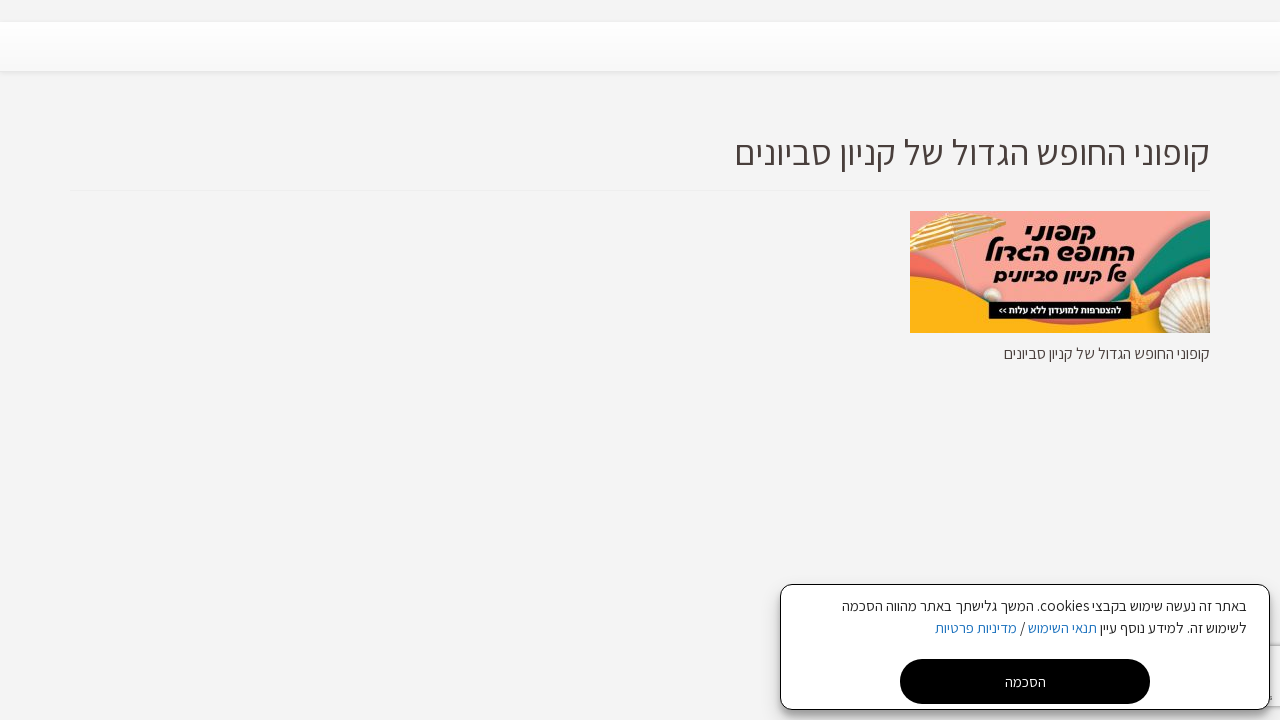

--- FILE ---
content_type: text/html; charset=UTF-8
request_url: https://friendly-savyonim.co.il/%D7%A2%D7%9E%D7%95%D7%93-%D7%94%D7%91%D7%99%D7%AA/kuponim_august_640x260-2/
body_size: 13699
content:
<!DOCTYPE html>
<!--[if lt IE 7 ]><html dir="rtl" lang="he-IL" class="no-js ie ie6 ie-lte7 ie-lte8 ie-lte9"><![endif]-->
<!--[if IE 7 ]><html dir="rtl" lang="he-IL" class="no-js ie ie7 ie-lte7 ie-lte8 ie-lte9"><![endif]-->
<!--[if IE 8 ]><html dir="rtl" lang="he-IL" class="no-js ie ie8 ie-lte8 ie-lte9"><![endif]-->
<!--[if IE 9 ]><html dir="rtl" lang="he-IL" class="no-js ie ie9 ie-lte9"><![endif]-->
<!--[if (gt IE 9)|!(IE)]><!--><html dir="rtl" lang="he-IL" class="no-js"><!--<![endif]-->
<head>
	<meta charset="UTF-8" />
	<meta name="viewport" content="width=device-width, initial-scale=1.0">
	<meta http-equiv="X-UA-Compatible" content="IE=edge,chrome=1">
	<title>קניון סביונים קופוני החופש הגדול של קניון סביונים - קניון סביונים</title>
	<link rel="profile" href="https://gmpg.org/xfn/11" />
	<link rel="pingback" href="https://friendly-savyonim.co.il/xmlrpc.php" />
	<link rel="stylesheet" type="text/css" media="all" href="https://friendly-savyonim.co.il/wp-content/themes/friendly2/style.css" />
			<link rel="shortcut icon" href="https://friendly-savyonim.co.il/wp-content/uploads/2015/05/savyonim.png">
	
	<meta name='robots' content='index, follow, max-image-preview:large, max-snippet:-1, max-video-preview:-1' />

	<!-- This site is optimized with the Yoast SEO plugin v21.1 - https://yoast.com/wordpress/plugins/seo/ -->
	<link rel="canonical" href="https://friendly-savyonim.co.il/עמוד-הבית/kuponim_august_640x260-2/" />
	<meta property="og:locale" content="he_IL" />
	<meta property="og:type" content="article" />
	<meta property="og:title" content="קופוני החופש הגדול של קניון סביונים - קניון סביונים" />
	<meta property="og:description" content="קופוני החופש הגדול של קניון סביונים" />
	<meta property="og:url" content="https://friendly-savyonim.co.il/עמוד-הבית/kuponim_august_640x260-2/" />
	<meta property="og:site_name" content="קניון סביונים" />
	<meta property="article:publisher" content="https://www.facebook.com/SavyonimMall" />
	<meta property="article:modified_time" content="2019-08-02T05:43:05+00:00" />
	<meta property="og:image" content="https://friendly-savyonim.co.il/%D7%A2%D7%9E%D7%95%D7%93-%D7%94%D7%91%D7%99%D7%AA/kuponim_august_640x260-2" />
	<meta property="og:image:width" content="640" />
	<meta property="og:image:height" content="260" />
	<meta property="og:image:type" content="image/jpeg" />
	<script type="application/ld+json" class="yoast-schema-graph">{"@context":"https://schema.org","@graph":[{"@type":"WebPage","@id":"https://friendly-savyonim.co.il/%D7%A2%D7%9E%D7%95%D7%93-%D7%94%D7%91%D7%99%D7%AA/kuponim_august_640x260-2/","url":"https://friendly-savyonim.co.il/%D7%A2%D7%9E%D7%95%D7%93-%D7%94%D7%91%D7%99%D7%AA/kuponim_august_640x260-2/","name":"קופוני החופש הגדול של קניון סביונים - קניון סביונים","isPartOf":{"@id":"https://friendly-savyonim.co.il/#website"},"primaryImageOfPage":{"@id":"https://friendly-savyonim.co.il/%D7%A2%D7%9E%D7%95%D7%93-%D7%94%D7%91%D7%99%D7%AA/kuponim_august_640x260-2/#primaryimage"},"image":{"@id":"https://friendly-savyonim.co.il/%D7%A2%D7%9E%D7%95%D7%93-%D7%94%D7%91%D7%99%D7%AA/kuponim_august_640x260-2/#primaryimage"},"thumbnailUrl":"https://friendly-savyonim.co.il/wp-content/uploads/2019/08/kuponim_august_640x260-1.jpg","datePublished":"2019-08-02T03:57:03+00:00","dateModified":"2019-08-02T05:43:05+00:00","breadcrumb":{"@id":"https://friendly-savyonim.co.il/%D7%A2%D7%9E%D7%95%D7%93-%D7%94%D7%91%D7%99%D7%AA/kuponim_august_640x260-2/#breadcrumb"},"inLanguage":"he-IL","potentialAction":[{"@type":"ReadAction","target":["https://friendly-savyonim.co.il/%D7%A2%D7%9E%D7%95%D7%93-%D7%94%D7%91%D7%99%D7%AA/kuponim_august_640x260-2/"]}]},{"@type":"ImageObject","inLanguage":"he-IL","@id":"https://friendly-savyonim.co.il/%D7%A2%D7%9E%D7%95%D7%93-%D7%94%D7%91%D7%99%D7%AA/kuponim_august_640x260-2/#primaryimage","url":"https://friendly-savyonim.co.il/wp-content/uploads/2019/08/kuponim_august_640x260-1.jpg","contentUrl":"https://friendly-savyonim.co.il/wp-content/uploads/2019/08/kuponim_august_640x260-1.jpg","width":640,"height":260,"caption":"קופוני החופש הגדול של קניון סביונים"},{"@type":"BreadcrumbList","@id":"https://friendly-savyonim.co.il/%D7%A2%D7%9E%D7%95%D7%93-%D7%94%D7%91%D7%99%D7%AA/kuponim_august_640x260-2/#breadcrumb","itemListElement":[{"@type":"ListItem","position":1,"name":"Home","item":"https://friendly-savyonim.co.il/"},{"@type":"ListItem","position":2,"name":"עמוד הבית","item":"https://friendly-savyonim.co.il/"},{"@type":"ListItem","position":3,"name":"קופוני החופש הגדול של קניון סביונים"}]},{"@type":"WebSite","@id":"https://friendly-savyonim.co.il/#website","url":"https://friendly-savyonim.co.il/","name":"קניון סביונים","description":"ברוכים הבאים לאתר הרשמי של קניון סביונים שביהוד. למידע אודות אירועים, חנויות, שעות פתיחה, מבצעים בחנויות, שירותי הקניון והטבות מיוחדות כנסו עכשיו","publisher":{"@id":"https://friendly-savyonim.co.il/#organization"},"potentialAction":[{"@type":"SearchAction","target":{"@type":"EntryPoint","urlTemplate":"https://friendly-savyonim.co.il/?s={search_term_string}"},"query-input":"required name=search_term_string"}],"inLanguage":"he-IL"},{"@type":"Organization","@id":"https://friendly-savyonim.co.il/#organization","name":"JTLV investments","url":"https://friendly-savyonim.co.il/","logo":{"@type":"ImageObject","inLanguage":"he-IL","@id":"https://friendly-savyonim.co.il/#/schema/logo/image/","url":"https://friendly-savyonim.co.il/wp-content/uploads/2016/10/jtlv_logo.png","contentUrl":"https://friendly-savyonim.co.il/wp-content/uploads/2016/10/jtlv_logo.png","width":346,"height":146,"caption":"JTLV investments"},"image":{"@id":"https://friendly-savyonim.co.il/#/schema/logo/image/"},"sameAs":["https://www.facebook.com/SavyonimMall","https://www.instagram.com/savyonim_mall/"]}]}</script>
	<!-- / Yoast SEO plugin. -->


<link rel='dns-prefetch' href='//addthisevent.com' />
<link rel='dns-prefetch' href='//sevenpop.com' />
<link rel="alternate" type="application/rss+xml" title="קניון סביונים &laquo; פיד‏" href="https://friendly-savyonim.co.il/feed/" />
<link rel="alternate" type="application/rss+xml" title="קניון סביונים &laquo; פיד תגובות‏" href="https://friendly-savyonim.co.il/comments/feed/" />
<style type="text/css">
img.wp-smiley,
img.emoji {
	display: inline !important;
	border: none !important;
	box-shadow: none !important;
	height: 1em !important;
	width: 1em !important;
	margin: 0 0.07em !important;
	vertical-align: -0.1em !important;
	background: none !important;
	padding: 0 !important;
}
</style>
	<link rel='stylesheet' id='jquery.prettyphoto-css' href='https://friendly-savyonim.co.il/wp-content/plugins/wp-video-lightbox/css/prettyPhoto.css?ver=6.3.7' type='text/css' media='all' />
<link rel='stylesheet' id='video-lightbox-css' href='https://friendly-savyonim.co.il/wp-content/plugins/wp-video-lightbox/wp-video-lightbox.css?ver=6.3.7' type='text/css' media='all' />
<link rel='stylesheet' id='wp-block-library-rtl-css' href='https://friendly-savyonim.co.il/wp-includes/css/dist/block-library/style-rtl.min.css?ver=6.3.7' type='text/css' media='all' />
<link rel='stylesheet' id='mediaelement-css' href='https://friendly-savyonim.co.il/wp-includes/js/mediaelement/mediaelementplayer-legacy.min.css?ver=4.2.17' type='text/css' media='all' />
<link rel='stylesheet' id='wp-mediaelement-css' href='https://friendly-savyonim.co.il/wp-includes/js/mediaelement/wp-mediaelement.min.css?ver=6.3.7' type='text/css' media='all' />
<link rel='stylesheet' id='view_editor_gutenberg_frontend_assets-css' href='https://friendly-savyonim.co.il/wp-content/plugins/wp-views/public/css/views-frontend.css?ver=3.6.8' type='text/css' media='all' />
<style id='view_editor_gutenberg_frontend_assets-inline-css' type='text/css'>
.wpv-sort-list-dropdown.wpv-sort-list-dropdown-style-default > span.wpv-sort-list,.wpv-sort-list-dropdown.wpv-sort-list-dropdown-style-default .wpv-sort-list-item {border-color: #cdcdcd;}.wpv-sort-list-dropdown.wpv-sort-list-dropdown-style-default .wpv-sort-list-item a {color: #444;background-color: #fff;}.wpv-sort-list-dropdown.wpv-sort-list-dropdown-style-default a:hover,.wpv-sort-list-dropdown.wpv-sort-list-dropdown-style-default a:focus {color: #000;background-color: #eee;}.wpv-sort-list-dropdown.wpv-sort-list-dropdown-style-default .wpv-sort-list-item.wpv-sort-list-current a {color: #000;background-color: #eee;}
.wpv-sort-list-dropdown.wpv-sort-list-dropdown-style-default > span.wpv-sort-list,.wpv-sort-list-dropdown.wpv-sort-list-dropdown-style-default .wpv-sort-list-item {border-color: #cdcdcd;}.wpv-sort-list-dropdown.wpv-sort-list-dropdown-style-default .wpv-sort-list-item a {color: #444;background-color: #fff;}.wpv-sort-list-dropdown.wpv-sort-list-dropdown-style-default a:hover,.wpv-sort-list-dropdown.wpv-sort-list-dropdown-style-default a:focus {color: #000;background-color: #eee;}.wpv-sort-list-dropdown.wpv-sort-list-dropdown-style-default .wpv-sort-list-item.wpv-sort-list-current a {color: #000;background-color: #eee;}.wpv-sort-list-dropdown.wpv-sort-list-dropdown-style-grey > span.wpv-sort-list,.wpv-sort-list-dropdown.wpv-sort-list-dropdown-style-grey .wpv-sort-list-item {border-color: #cdcdcd;}.wpv-sort-list-dropdown.wpv-sort-list-dropdown-style-grey .wpv-sort-list-item a {color: #444;background-color: #eeeeee;}.wpv-sort-list-dropdown.wpv-sort-list-dropdown-style-grey a:hover,.wpv-sort-list-dropdown.wpv-sort-list-dropdown-style-grey a:focus {color: #000;background-color: #e5e5e5;}.wpv-sort-list-dropdown.wpv-sort-list-dropdown-style-grey .wpv-sort-list-item.wpv-sort-list-current a {color: #000;background-color: #e5e5e5;}
.wpv-sort-list-dropdown.wpv-sort-list-dropdown-style-default > span.wpv-sort-list,.wpv-sort-list-dropdown.wpv-sort-list-dropdown-style-default .wpv-sort-list-item {border-color: #cdcdcd;}.wpv-sort-list-dropdown.wpv-sort-list-dropdown-style-default .wpv-sort-list-item a {color: #444;background-color: #fff;}.wpv-sort-list-dropdown.wpv-sort-list-dropdown-style-default a:hover,.wpv-sort-list-dropdown.wpv-sort-list-dropdown-style-default a:focus {color: #000;background-color: #eee;}.wpv-sort-list-dropdown.wpv-sort-list-dropdown-style-default .wpv-sort-list-item.wpv-sort-list-current a {color: #000;background-color: #eee;}.wpv-sort-list-dropdown.wpv-sort-list-dropdown-style-grey > span.wpv-sort-list,.wpv-sort-list-dropdown.wpv-sort-list-dropdown-style-grey .wpv-sort-list-item {border-color: #cdcdcd;}.wpv-sort-list-dropdown.wpv-sort-list-dropdown-style-grey .wpv-sort-list-item a {color: #444;background-color: #eeeeee;}.wpv-sort-list-dropdown.wpv-sort-list-dropdown-style-grey a:hover,.wpv-sort-list-dropdown.wpv-sort-list-dropdown-style-grey a:focus {color: #000;background-color: #e5e5e5;}.wpv-sort-list-dropdown.wpv-sort-list-dropdown-style-grey .wpv-sort-list-item.wpv-sort-list-current a {color: #000;background-color: #e5e5e5;}.wpv-sort-list-dropdown.wpv-sort-list-dropdown-style-blue > span.wpv-sort-list,.wpv-sort-list-dropdown.wpv-sort-list-dropdown-style-blue .wpv-sort-list-item {border-color: #0099cc;}.wpv-sort-list-dropdown.wpv-sort-list-dropdown-style-blue .wpv-sort-list-item a {color: #444;background-color: #cbddeb;}.wpv-sort-list-dropdown.wpv-sort-list-dropdown-style-blue a:hover,.wpv-sort-list-dropdown.wpv-sort-list-dropdown-style-blue a:focus {color: #000;background-color: #95bedd;}.wpv-sort-list-dropdown.wpv-sort-list-dropdown-style-blue .wpv-sort-list-item.wpv-sort-list-current a {color: #000;background-color: #95bedd;}
</style>
<style id='classic-theme-styles-inline-css' type='text/css'>
/*! This file is auto-generated */
.wp-block-button__link{color:#fff;background-color:#32373c;border-radius:9999px;box-shadow:none;text-decoration:none;padding:calc(.667em + 2px) calc(1.333em + 2px);font-size:1.125em}.wp-block-file__button{background:#32373c;color:#fff;text-decoration:none}
</style>
<style id='global-styles-inline-css' type='text/css'>
body{--wp--preset--color--black: #000000;--wp--preset--color--cyan-bluish-gray: #abb8c3;--wp--preset--color--white: #ffffff;--wp--preset--color--pale-pink: #f78da7;--wp--preset--color--vivid-red: #cf2e2e;--wp--preset--color--luminous-vivid-orange: #ff6900;--wp--preset--color--luminous-vivid-amber: #fcb900;--wp--preset--color--light-green-cyan: #7bdcb5;--wp--preset--color--vivid-green-cyan: #00d084;--wp--preset--color--pale-cyan-blue: #8ed1fc;--wp--preset--color--vivid-cyan-blue: #0693e3;--wp--preset--color--vivid-purple: #9b51e0;--wp--preset--gradient--vivid-cyan-blue-to-vivid-purple: linear-gradient(135deg,rgba(6,147,227,1) 0%,rgb(155,81,224) 100%);--wp--preset--gradient--light-green-cyan-to-vivid-green-cyan: linear-gradient(135deg,rgb(122,220,180) 0%,rgb(0,208,130) 100%);--wp--preset--gradient--luminous-vivid-amber-to-luminous-vivid-orange: linear-gradient(135deg,rgba(252,185,0,1) 0%,rgba(255,105,0,1) 100%);--wp--preset--gradient--luminous-vivid-orange-to-vivid-red: linear-gradient(135deg,rgba(255,105,0,1) 0%,rgb(207,46,46) 100%);--wp--preset--gradient--very-light-gray-to-cyan-bluish-gray: linear-gradient(135deg,rgb(238,238,238) 0%,rgb(169,184,195) 100%);--wp--preset--gradient--cool-to-warm-spectrum: linear-gradient(135deg,rgb(74,234,220) 0%,rgb(151,120,209) 20%,rgb(207,42,186) 40%,rgb(238,44,130) 60%,rgb(251,105,98) 80%,rgb(254,248,76) 100%);--wp--preset--gradient--blush-light-purple: linear-gradient(135deg,rgb(255,206,236) 0%,rgb(152,150,240) 100%);--wp--preset--gradient--blush-bordeaux: linear-gradient(135deg,rgb(254,205,165) 0%,rgb(254,45,45) 50%,rgb(107,0,62) 100%);--wp--preset--gradient--luminous-dusk: linear-gradient(135deg,rgb(255,203,112) 0%,rgb(199,81,192) 50%,rgb(65,88,208) 100%);--wp--preset--gradient--pale-ocean: linear-gradient(135deg,rgb(255,245,203) 0%,rgb(182,227,212) 50%,rgb(51,167,181) 100%);--wp--preset--gradient--electric-grass: linear-gradient(135deg,rgb(202,248,128) 0%,rgb(113,206,126) 100%);--wp--preset--gradient--midnight: linear-gradient(135deg,rgb(2,3,129) 0%,rgb(40,116,252) 100%);--wp--preset--font-size--small: 13px;--wp--preset--font-size--medium: 20px;--wp--preset--font-size--large: 36px;--wp--preset--font-size--x-large: 42px;--wp--preset--spacing--20: 0.44rem;--wp--preset--spacing--30: 0.67rem;--wp--preset--spacing--40: 1rem;--wp--preset--spacing--50: 1.5rem;--wp--preset--spacing--60: 2.25rem;--wp--preset--spacing--70: 3.38rem;--wp--preset--spacing--80: 5.06rem;--wp--preset--shadow--natural: 6px 6px 9px rgba(0, 0, 0, 0.2);--wp--preset--shadow--deep: 12px 12px 50px rgba(0, 0, 0, 0.4);--wp--preset--shadow--sharp: 6px 6px 0px rgba(0, 0, 0, 0.2);--wp--preset--shadow--outlined: 6px 6px 0px -3px rgba(255, 255, 255, 1), 6px 6px rgba(0, 0, 0, 1);--wp--preset--shadow--crisp: 6px 6px 0px rgba(0, 0, 0, 1);}:where(.is-layout-flex){gap: 0.5em;}:where(.is-layout-grid){gap: 0.5em;}body .is-layout-flow > .alignleft{float: left;margin-inline-start: 0;margin-inline-end: 2em;}body .is-layout-flow > .alignright{float: right;margin-inline-start: 2em;margin-inline-end: 0;}body .is-layout-flow > .aligncenter{margin-left: auto !important;margin-right: auto !important;}body .is-layout-constrained > .alignleft{float: left;margin-inline-start: 0;margin-inline-end: 2em;}body .is-layout-constrained > .alignright{float: right;margin-inline-start: 2em;margin-inline-end: 0;}body .is-layout-constrained > .aligncenter{margin-left: auto !important;margin-right: auto !important;}body .is-layout-constrained > :where(:not(.alignleft):not(.alignright):not(.alignfull)){max-width: var(--wp--style--global--content-size);margin-left: auto !important;margin-right: auto !important;}body .is-layout-constrained > .alignwide{max-width: var(--wp--style--global--wide-size);}body .is-layout-flex{display: flex;}body .is-layout-flex{flex-wrap: wrap;align-items: center;}body .is-layout-flex > *{margin: 0;}body .is-layout-grid{display: grid;}body .is-layout-grid > *{margin: 0;}:where(.wp-block-columns.is-layout-flex){gap: 2em;}:where(.wp-block-columns.is-layout-grid){gap: 2em;}:where(.wp-block-post-template.is-layout-flex){gap: 1.25em;}:where(.wp-block-post-template.is-layout-grid){gap: 1.25em;}.has-black-color{color: var(--wp--preset--color--black) !important;}.has-cyan-bluish-gray-color{color: var(--wp--preset--color--cyan-bluish-gray) !important;}.has-white-color{color: var(--wp--preset--color--white) !important;}.has-pale-pink-color{color: var(--wp--preset--color--pale-pink) !important;}.has-vivid-red-color{color: var(--wp--preset--color--vivid-red) !important;}.has-luminous-vivid-orange-color{color: var(--wp--preset--color--luminous-vivid-orange) !important;}.has-luminous-vivid-amber-color{color: var(--wp--preset--color--luminous-vivid-amber) !important;}.has-light-green-cyan-color{color: var(--wp--preset--color--light-green-cyan) !important;}.has-vivid-green-cyan-color{color: var(--wp--preset--color--vivid-green-cyan) !important;}.has-pale-cyan-blue-color{color: var(--wp--preset--color--pale-cyan-blue) !important;}.has-vivid-cyan-blue-color{color: var(--wp--preset--color--vivid-cyan-blue) !important;}.has-vivid-purple-color{color: var(--wp--preset--color--vivid-purple) !important;}.has-black-background-color{background-color: var(--wp--preset--color--black) !important;}.has-cyan-bluish-gray-background-color{background-color: var(--wp--preset--color--cyan-bluish-gray) !important;}.has-white-background-color{background-color: var(--wp--preset--color--white) !important;}.has-pale-pink-background-color{background-color: var(--wp--preset--color--pale-pink) !important;}.has-vivid-red-background-color{background-color: var(--wp--preset--color--vivid-red) !important;}.has-luminous-vivid-orange-background-color{background-color: var(--wp--preset--color--luminous-vivid-orange) !important;}.has-luminous-vivid-amber-background-color{background-color: var(--wp--preset--color--luminous-vivid-amber) !important;}.has-light-green-cyan-background-color{background-color: var(--wp--preset--color--light-green-cyan) !important;}.has-vivid-green-cyan-background-color{background-color: var(--wp--preset--color--vivid-green-cyan) !important;}.has-pale-cyan-blue-background-color{background-color: var(--wp--preset--color--pale-cyan-blue) !important;}.has-vivid-cyan-blue-background-color{background-color: var(--wp--preset--color--vivid-cyan-blue) !important;}.has-vivid-purple-background-color{background-color: var(--wp--preset--color--vivid-purple) !important;}.has-black-border-color{border-color: var(--wp--preset--color--black) !important;}.has-cyan-bluish-gray-border-color{border-color: var(--wp--preset--color--cyan-bluish-gray) !important;}.has-white-border-color{border-color: var(--wp--preset--color--white) !important;}.has-pale-pink-border-color{border-color: var(--wp--preset--color--pale-pink) !important;}.has-vivid-red-border-color{border-color: var(--wp--preset--color--vivid-red) !important;}.has-luminous-vivid-orange-border-color{border-color: var(--wp--preset--color--luminous-vivid-orange) !important;}.has-luminous-vivid-amber-border-color{border-color: var(--wp--preset--color--luminous-vivid-amber) !important;}.has-light-green-cyan-border-color{border-color: var(--wp--preset--color--light-green-cyan) !important;}.has-vivid-green-cyan-border-color{border-color: var(--wp--preset--color--vivid-green-cyan) !important;}.has-pale-cyan-blue-border-color{border-color: var(--wp--preset--color--pale-cyan-blue) !important;}.has-vivid-cyan-blue-border-color{border-color: var(--wp--preset--color--vivid-cyan-blue) !important;}.has-vivid-purple-border-color{border-color: var(--wp--preset--color--vivid-purple) !important;}.has-vivid-cyan-blue-to-vivid-purple-gradient-background{background: var(--wp--preset--gradient--vivid-cyan-blue-to-vivid-purple) !important;}.has-light-green-cyan-to-vivid-green-cyan-gradient-background{background: var(--wp--preset--gradient--light-green-cyan-to-vivid-green-cyan) !important;}.has-luminous-vivid-amber-to-luminous-vivid-orange-gradient-background{background: var(--wp--preset--gradient--luminous-vivid-amber-to-luminous-vivid-orange) !important;}.has-luminous-vivid-orange-to-vivid-red-gradient-background{background: var(--wp--preset--gradient--luminous-vivid-orange-to-vivid-red) !important;}.has-very-light-gray-to-cyan-bluish-gray-gradient-background{background: var(--wp--preset--gradient--very-light-gray-to-cyan-bluish-gray) !important;}.has-cool-to-warm-spectrum-gradient-background{background: var(--wp--preset--gradient--cool-to-warm-spectrum) !important;}.has-blush-light-purple-gradient-background{background: var(--wp--preset--gradient--blush-light-purple) !important;}.has-blush-bordeaux-gradient-background{background: var(--wp--preset--gradient--blush-bordeaux) !important;}.has-luminous-dusk-gradient-background{background: var(--wp--preset--gradient--luminous-dusk) !important;}.has-pale-ocean-gradient-background{background: var(--wp--preset--gradient--pale-ocean) !important;}.has-electric-grass-gradient-background{background: var(--wp--preset--gradient--electric-grass) !important;}.has-midnight-gradient-background{background: var(--wp--preset--gradient--midnight) !important;}.has-small-font-size{font-size: var(--wp--preset--font-size--small) !important;}.has-medium-font-size{font-size: var(--wp--preset--font-size--medium) !important;}.has-large-font-size{font-size: var(--wp--preset--font-size--large) !important;}.has-x-large-font-size{font-size: var(--wp--preset--font-size--x-large) !important;}
.wp-block-navigation a:where(:not(.wp-element-button)){color: inherit;}
:where(.wp-block-post-template.is-layout-flex){gap: 1.25em;}:where(.wp-block-post-template.is-layout-grid){gap: 1.25em;}
:where(.wp-block-columns.is-layout-flex){gap: 2em;}:where(.wp-block-columns.is-layout-grid){gap: 2em;}
.wp-block-pullquote{font-size: 1.5em;line-height: 1.6;}
</style>
<link rel='stylesheet' id='contact-form-7-css' href='https://friendly-savyonim.co.il/wp-content/plugins/contact-form-7/includes/css/styles.css?ver=5.8' type='text/css' media='all' />
<link rel='stylesheet' id='contact-form-7-rtl-css' href='https://friendly-savyonim.co.il/wp-content/plugins/contact-form-7/includes/css/styles-rtl.css?ver=5.8' type='text/css' media='all' />
<link rel='stylesheet' id='font-awesome-css' href='https://friendly-savyonim.co.il/wp-content/plugins/layouts/vendor/toolset/toolset-common/res/lib/font-awesome/css/font-awesome.min.css?ver=4.7.0' type='text/css' media='screen' />
<link rel='stylesheet' id='SearchAutocomplete-theme-css' href='https://friendly-savyonim.co.il/wp-content/plugins/search-autocomplete/css/aristo/jquery-ui-aristo.min.css?ver=1.9.2' type='text/css' media='all' />
<link rel='stylesheet' id='cmplz-general-css' href='https://friendly-savyonim.co.il/wp-content/plugins/complianz-gdpr/assets/css/cookieblocker.min.css?ver=1761665099' type='text/css' media='all' />
<link rel='stylesheet' id='scroll-css' href='https://friendly-savyonim.co.il/wp-content/themes/friendly2/css/jquery.mCustomScrollbar.min.css?ver=6.3.7' type='text/css' media='all' />
<link rel='stylesheet' id='fa-css' href='https://friendly-savyonim.co.il/wp-content/themes/friendly2/css/font-awesome.min.css?ver=6.3.7' type='text/css' media='all' />
<link rel='stylesheet' id='sevenpop-css' href='https://friendly-savyonim.co.il/wp-content/themes/friendly2/css/sevenpop.css?ver=6.3.7' type='text/css' media='all' />
<link rel='stylesheet' id='parent-style-css' href='https://friendly-savyonim.co.il/wp-content/themes/toolset-bootstrap-3-min/style.css?ver=6.3.7' type='text/css' media='all' />
<link rel='stylesheet' id='wpbootstrap_bootstrap_main_css-css' href='https://friendly-savyonim.co.il/wp-content/themes/toolset-bootstrap-3-min/bootstrap/css/bootstrap.min.css' type='text/css' media='all' />
<link rel='stylesheet' id='wpbootstrap_bootstrap_theme_css-css' href='https://friendly-savyonim.co.il/wp-content/themes/toolset-bootstrap-3-min/bootstrap/css/bootstrap-theme.min.css' type='text/css' media='all' />
<link rel='stylesheet' id='child-style-css' href='https://friendly-savyonim.co.il/wp-content/themes/friendly2/style.css?v=1.1175&#038;ver=6.3.7' type='text/css' media='all' />
<link rel='stylesheet' id='toolset-common-css' href='https://friendly-savyonim.co.il/wp-content/plugins/layouts/vendor/toolset/toolset-common/res/css/toolset-common.css?ver=4.4.0' type='text/css' media='screen' />
<script type='text/javascript' src='https://friendly-savyonim.co.il/wp-content/plugins/wp-views/vendor/toolset/common-es/public/toolset-common-es-frontend.js?ver=166000' id='toolset-common-es-frontend-js'></script>
<script type='text/javascript' src='https://friendly-savyonim.co.il/wp-includes/js/jquery/jquery.min.js?ver=3.7.0' id='jquery-core-js'></script>
<script type='text/javascript' src='https://friendly-savyonim.co.il/wp-includes/js/jquery/jquery-migrate.min.js?ver=3.4.1' id='jquery-migrate-js'></script>
<script type='text/javascript' src='https://friendly-savyonim.co.il/wp-content/plugins/wp-video-lightbox/js/jquery.prettyPhoto.js?ver=3.1.6' id='jquery.prettyphoto-js'></script>
<script type='text/javascript' id='video-lightbox-js-extra'>
/* <![CDATA[ */
var vlpp_vars = {"prettyPhoto_rel":"wp-video-lightbox","animation_speed":"fast","slideshow":"5000","autoplay_slideshow":"false","opacity":"0.80","show_title":"true","allow_resize":"true","allow_expand":"true","default_width":"640","default_height":"480","counter_separator_label":"\/","theme":"pp_default","horizontal_padding":"20","hideflash":"false","wmode":"opaque","autoplay":"true","modal":"false","deeplinking":"false","overlay_gallery":"true","overlay_gallery_max":"30","keyboard_shortcuts":"true","ie6_fallback":"true"};
/* ]]> */
</script>
<script type='text/javascript' src='https://friendly-savyonim.co.il/wp-content/plugins/wp-video-lightbox/js/video-lightbox.js?ver=3.1.6' id='video-lightbox-js'></script>
<link rel="https://api.w.org/" href="https://friendly-savyonim.co.il/wp-json/" /><link rel="alternate" type="application/json" href="https://friendly-savyonim.co.il/wp-json/wp/v2/media/5279" /><link rel="EditURI" type="application/rsd+xml" title="RSD" href="https://friendly-savyonim.co.il/xmlrpc.php?rsd" />
<link rel="stylesheet" href="https://friendly-savyonim.co.il/wp-content/themes/friendly2/rtl.css" type="text/css" media="screen" /><meta name="generator" content="WordPress 6.3.7" />
<link rel='shortlink' href='https://friendly-savyonim.co.il/?p=5279' />
<link rel="alternate" type="application/json+oembed" href="https://friendly-savyonim.co.il/wp-json/oembed/1.0/embed?url=https%3A%2F%2Ffriendly-savyonim.co.il%2F%25d7%25a2%25d7%259e%25d7%2595%25d7%2593-%25d7%2594%25d7%2591%25d7%2599%25d7%25aa%2Fkuponim_august_640x260-2%2F" />
<link rel="alternate" type="text/xml+oembed" href="https://friendly-savyonim.co.il/wp-json/oembed/1.0/embed?url=https%3A%2F%2Ffriendly-savyonim.co.il%2F%25d7%25a2%25d7%259e%25d7%2595%25d7%2593-%25d7%2594%25d7%2591%25d7%2599%25d7%25aa%2Fkuponim_august_640x260-2%2F&#038;format=xml" />
<script id='pixel-script-poptin' src='https://cdn.popt.in/pixel.js?id=548cd01aecde9' async='true'></script> 
<style>
.scroll-back-to-top-wrapper {
    position: fixed;
	opacity: 0;
	visibility: hidden;
	overflow: hidden;
	text-align: center;
	z-index: 99999999;
    background-color: #777777;
	color: #eeeeee;
	width: 59px;
	height: 57px;
	line-height: 57px;
	right: 30px;
	bottom: 180px;
	padding-top: 2px;
	border-top-left-radius: 0px;
	border-top-right-radius: 0px;
	border-bottom-right-radius: 0px;
	border-bottom-left-radius: 0px;
	-webkit-transition: all 0.5s ease-in-out;
	-moz-transition: all 0.5s ease-in-out;
	-ms-transition: all 0.5s ease-in-out;
	-o-transition: all 0.5s ease-in-out;
	transition: all 0.5s ease-in-out;
}
.scroll-back-to-top-wrapper:hover {
	background-color: #888888;
  color: #eeeeee;
}
.scroll-back-to-top-wrapper.show {
    visibility:visible;
    cursor:pointer;
	opacity: 1.0;
}
.scroll-back-to-top-wrapper i.fa {
	line-height: inherit;
}
.scroll-back-to-top-wrapper .fa-lg {
	vertical-align: 0;
}
</style><script>
            WP_VIDEO_LIGHTBOX_VERSION="1.9.10";
            WP_VID_LIGHTBOX_URL="https://friendly-savyonim.co.il/wp-content/plugins/wp-video-lightbox";
                        function wpvl_paramReplace(name, string, value) {
                // Find the param with regex
                // Grab the first character in the returned string (should be ? or &)
                // Replace our href string with our new value, passing on the name and delimeter

                var re = new RegExp("[\?&]" + name + "=([^&#]*)");
                var matches = re.exec(string);
                var newString;

                if (matches === null) {
                    // if there are no params, append the parameter
                    newString = string + '?' + name + '=' + value;
                } else {
                    var delimeter = matches[0].charAt(0);
                    newString = string.replace(re, delimeter + name + "=" + value);
                }
                return newString;
            }
            </script>			<style>.cmplz-hidden {
					display: none !important;
				}</style>
<!-- Meta Pixel Code -->
<script data-service="facebook" data-category="marketing" type="text/plain">
!function(f,b,e,v,n,t,s){if(f.fbq)return;n=f.fbq=function(){n.callMethod?
n.callMethod.apply(n,arguments):n.queue.push(arguments)};if(!f._fbq)f._fbq=n;
n.push=n;n.loaded=!0;n.version='2.0';n.queue=[];t=b.createElement(e);t.async=!0;
t.src=v;s=b.getElementsByTagName(e)[0];s.parentNode.insertBefore(t,s)}(window,
document,'script','https://connect.facebook.net/en_US/fbevents.js?v=next');
</script>
<!-- End Meta Pixel Code -->

      <script data-service="facebook" data-category="marketing" type="text/plain">
        var url = window.location.origin + '?ob=open-bridge';
        fbq('set', 'openbridge', '470551956620358', url);
      </script>
    <script data-service="facebook" data-category="marketing" type="text/plain">fbq('init', '470551956620358', {}, {
    "agent": "wordpress-6.3.7-3.0.13"
})</script><script data-service="facebook" data-category="marketing" type="text/plain">
    fbq('track', 'PageView', []);
  </script>
<!-- Meta Pixel Code -->
<noscript>
<div class="cmplz-placeholder-parent"><img class="cmplz-placeholder-element cmplz-image" data-category="marketing" data-service="general" data-src-cmplz="https://www.facebook.com/tr?id=470551956620358&amp;ev=PageView&amp;noscript=1" height="1" width="1" style="display:none" alt="fbpx"
 src="https://friendly-savyonim.co.il/wp-content/plugins/complianz-gdpr/assets/images/placeholders/default-minimal.jpg"  /></div>
</noscript>
<!-- End Meta Pixel Code -->
 <script> window.addEventListener("load",function(){ var c={script:false,link:false}; function ls(s) { if(!['script','link'].includes(s)||c[s]){return;}c[s]=true; var d=document,f=d.getElementsByTagName(s)[0],j=d.createElement(s); if(s==='script'){j.async=true;j.src='https://friendly-savyonim.co.il/wp-content/plugins/wp-views/vendor/toolset/blocks/public/js/frontend.js?v=1.6.6';}else{ j.rel='stylesheet';j.href='https://friendly-savyonim.co.il/wp-content/plugins/wp-views/vendor/toolset/blocks/public/css/style.css?v=1.6.6';} f.parentNode.insertBefore(j, f); }; function ex(){ls('script');ls('link')} window.addEventListener("scroll", ex, {once: true}); if (('IntersectionObserver' in window) && ('IntersectionObserverEntry' in window) && ('intersectionRatio' in window.IntersectionObserverEntry.prototype)) { var i = 0, fb = document.querySelectorAll("[class^='tb-']"), o = new IntersectionObserver(es => { es.forEach(e => { o.unobserve(e.target); if (e.intersectionRatio > 0) { ex();o.disconnect();}else{ i++;if(fb.length>i){o.observe(fb[i])}} }) }); if (fb.length) { o.observe(fb[i]) } } }) </script>
	<noscript>
		<link rel="stylesheet" href="https://friendly-savyonim.co.il/wp-content/plugins/wp-views/vendor/toolset/blocks/public/css/style.css">
	</noscript><style type="text/css" id="custom-background-css">
body.custom-background { background-color: #f4f4f4; }
</style>
	<script id='pixel-script-poptin' src='https://cdn.popt.in/pixel.js?id=548cd01aecde9' async=true></script> 


<!-- Google tag (gtag.js) -->
<script type="text/plain" data-service="google-analytics" data-category="statistics" async data-cmplz-src="https://www.googletagmanager.com/gtag/js?id=G-KXVT89BJZQ"></script>
<script>
  window.dataLayer = window.dataLayer || [];
  function gtag(){dataLayer.push(arguments);}
  gtag('js', new Date());

  gtag('config', 'G-KXVT89BJZQ');
</script>

<script>
console.log("1H......")
// document.addEventListener('DOMContentLoaded', () => {
//   document.querySelectorAll('img.img-responsive.aligncenter')
//     .forEach((img) => {
//       const label = img.getAttribute('alt') || 'Image';
//       img.setAttribute('aria-label', label);
//     });
// });
document.addEventListener('DOMContentLoaded', () => {
  document.querySelectorAll('img[alt]')
    .forEach((img) => {
      const label = img.getAttribute('alt');
      if (label && !img.hasAttribute('aria-label')) {
        img.setAttribute('aria-label', label);
      }
    });
});

</script><link rel="icon" href="https://friendly-savyonim.co.il/wp-content/uploads/2017/05/cropped-logo-savyonim_ico-32x32.png" sizes="32x32" />
<link rel="icon" href="https://friendly-savyonim.co.il/wp-content/uploads/2017/05/cropped-logo-savyonim_ico-192x192.png" sizes="192x192" />
<link rel="apple-touch-icon" href="https://friendly-savyonim.co.il/wp-content/uploads/2017/05/cropped-logo-savyonim_ico-180x180.png" />
<meta name="msapplication-TileImage" content="https://friendly-savyonim.co.il/wp-content/uploads/2017/05/cropped-logo-savyonim_ico-270x270.png" />
	<!--[if lt IE 9]>
				<script src="https://friendly-savyonim.co.il/wp-content/themes/toolset-bootstrap-3-min/js/html5shiv.js" type="text/javascript"></script>
				<script src="https://friendly-savyonim.co.il/wp-content/themes/toolset-bootstrap-3-min/js/selectivizr.min.js" type="text/javascript"></script>
				<script src="https://friendly-savyonim.co.il/wp-content/themes/toolset-bootstrap-3-min/js/respond.min.js" type="text/javascript"></script>
	<![endif]-->
    <!-- Google Tag Manager -->
<script>(function(w,d,s,l,i){w[l]=w[l]||[];w[l].push({'gtm.start':
new Date().getTime(),event:'gtm.js'});var f=d.getElementsByTagName(s)[0],
j=d.createElement(s),dl=l!='dataLayer'?'&l='+l:'';j.async=true;j.src=
'https://www.googletagmanager.com/gtm.js?id='+i+dl;f.parentNode.insertBefore(j,f);
})(window,document,'script','dataLayer','GTM-WF4F4K7');</script>
<!-- End Google Tag Manager -->


<!-- קוד Google לתג רימרקטינג -->
<!--------------------------------------------------
אין לשייך תגי רימרקטינג עם מידע המאפשר זיהוי אישי ואין להציב אותם בדפים הקשורים לקטגוריות רגישות. ראה מידע נוסף והוראות על התקנת התג ב: http://google.com/ads/remarketingsetup
--------------------------------------------------->
<script type="text/javascript">
/* <![CDATA[ */
var google_conversion_id = 977255153;
var google_custom_params = window.google_tag_params;
var google_remarketing_only = true;
/* ]]> */
</script>

<script type="text/javascript" src="//www.googleadservices.com/pagead/conversion.js">
</script>

<div style="display:inline;">
<img height="1" width="1" style="border-style:none;" alt="" src="//googleads.g.doubleclick.net/pagead/viewthroughconversion/977255153/?guid=ON&amp;script=0"/>
</div>
</noscript>

</head>

<body data-cmplz=1 class="rtl attachment attachment-template-default attachmentid-5279 attachment-jpeg custom-background">

<!-- Google Tag Manager (noscript) -->
<noscript><iframe src="https://www.googletagmanager.com/ns.html?id=GTM-WF4F4K7"
height="0" width="0" style="display:none;visibility:hidden"></iframe></noscript>
<!-- End Google Tag Manager (noscript) -->
	<header id="header" role="banner">

		<nav class="navbar navbar-default navbar-static-top" role="navigation">
	<div class="container">

		<div class="navbar-header">
			<button type="button" class="navbar-toggle" data-toggle="collapse" data-target=".navbar-collapse">
				<span class="sr-only">Toggle navigation</span>
				<span class="icon-bar"></span>
				<span class="icon-bar"></span>
				<span class="icon-bar"></span>
			</button>
					</div>

		<div class="collapse navbar-collapse" id="nav-main">

			<!-- #nav-main -->

			
		</div><!-- .navbar-collapse -->
	</div><!-- .container -->
</nav><!-- .navbar -->
	</header><!-- #header -->

	<div class="container">
		<div class="row" id="main">
			<section class="col-sm-12 col-md-12" id="content" role="main">
	
<article class="clearfix post-5279 attachment type-attachment status-inherit hentry" id="post-5279">

							<header class="page-header">
					<h1>
						קופוני החופש הגדול של קניון סביונים					</h1>
				</header>
					
	<div class="entry-content">
		<p class="attachment"><a href='https://friendly-savyonim.co.il/wp-content/uploads/2019/08/kuponim_august_640x260-1.jpg'><img width="300" height="122" src="https://friendly-savyonim.co.il/wp-content/uploads/2019/08/kuponim_august_640x260-1-300x122.jpg" class="attachment-medium size-medium" alt="קופוני החופש הגדול של קניון סביונים" decoding="async" srcset="https://friendly-savyonim.co.il/wp-content/uploads/2019/08/kuponim_august_640x260-1-300x122.jpg 300w, https://friendly-savyonim.co.il/wp-content/uploads/2019/08/kuponim_august_640x260-1.jpg 640w" sizes="(max-width: 300px) 100vw, 300px" /></a></p>
<p>קופוני החופש הגדול של קניון סביונים</p>
			</div><!-- .entry-content -->

</article><!-- article -->


	<section id="comments">
							
	</section><!-- #comments -->

			</section><!-- #content -->
		</div><!-- #main -->

		
	</div><!-- .container -->

	<!-- Accessibility Code for "friendly-savyonim.co.il" -->
<script>
/*
Want to customize your button? visit our documentation page:
https://login.equalweb.com/custom-button
*/
window.interdeal = {
    get sitekey (){ return "175ffb2051dce891c66832a6690a7085"} ,
    get domains(){
        return {
            "js": "https://cdn.nagich.co.il/",
            "acc": "https://access.nagich.co.il/"
        }
    },
    "Position": "right",
    "Menulang": "HE",
    "draggable": true,
    "btnStyle": {
        "vPosition": [
            "72%",
            "80%"
        ],
        "margin": [
            "0",
            "0"
        ],
        "scale": [
            "0.5",
            "0.5"
        ],
        "color": {
            "main": "#493f3d",
            "second": "#ffffff"
        },
        "icon": {
            "outline": true,
            "outlineColor": "#ffffff",
            "type":  11 ,
            "shape": "circle"
        }
    },
                                  
};

(function(doc, head, body){
    var coreCall             = doc.createElement('script');
    coreCall.src             = interdeal.domains.js + 'core/5.2.0/accessibility.js';
    coreCall.defer           = true;
    coreCall.integrity       = 'sha512-fHF4rKIzByr1XeM6stpnVdiHrJUOZsKN2/Pm0jikdTQ9uZddgq15F92kUptMnyYmjIVNKeMIa67HRFnBNTOXsQ==';
    coreCall.crossOrigin     = 'anonymous';
    coreCall.setAttribute('data-cfasync', true );
    body? body.appendChild(coreCall) : head.appendChild(coreCall);
})(document, document.head, document.body);
</script><div class="scroll-back-to-top-wrapper">
	<span class="scroll-back-to-top-inner">
					<i class="fa fa-2x fa-arrow-circle-up"></i>
			</span>
</div>
<!-- Consent Management powered by Complianz | GDPR/CCPA Cookie Consent https://wordpress.org/plugins/complianz-gdpr -->
<div id="cmplz-cookiebanner-container"><div class="cmplz-cookiebanner cmplz-hidden banner-1 banner-a optin cmplz-bottom cmplz-categories-type-view-preferences" aria-modal="true" data-nosnippet="true" role="dialog" aria-live="polite" aria-labelledby="cmplz-header-1-optin" aria-describedby="cmplz-message-1-optin">
	<div class="cmplz-header">
		<div class="cmplz-logo"></div>
		<div class="cmplz-title" id="cmplz-header-1-optin">Manage Consent</div>
		<div class="cmplz-close" tabindex="0" role="button" aria-label="סגור חלון">
			<svg aria-hidden="true" focusable="false" data-prefix="fas" data-icon="times" class="svg-inline--fa fa-times fa-w-11" role="img" xmlns="http://www.w3.org/2000/svg" viewBox="0 0 352 512"><path fill="currentColor" d="M242.72 256l100.07-100.07c12.28-12.28 12.28-32.19 0-44.48l-22.24-22.24c-12.28-12.28-32.19-12.28-44.48 0L176 189.28 75.93 89.21c-12.28-12.28-32.19-12.28-44.48 0L9.21 111.45c-12.28 12.28-12.28 32.19 0 44.48L109.28 256 9.21 356.07c-12.28 12.28-12.28 32.19 0 44.48l22.24 22.24c12.28 12.28 32.2 12.28 44.48 0L176 322.72l100.07 100.07c12.28 12.28 32.2 12.28 44.48 0l22.24-22.24c12.28-12.28 12.28-32.19 0-44.48L242.72 256z"></path></svg>
		</div>
	</div>

	<div class="cmplz-divider cmplz-divider-header"></div>
	<div class="cmplz-body">
		<div class="cmplz-message" id="cmplz-message-1-optin"><p>באתר זה נעשה שימוש בקבצי cookies. המשך גלישתך באתר מהווה הסכמה לשימוש זה. למידע נוסף עיין <a href="/terms-of-service">תנאי השימוש</a> / <a href="/privacy-policy">מדיניות פרטיות</a></p></div>
		<!-- categories start -->
		<div class="cmplz-categories">
			<details class="cmplz-category cmplz-functional" >
				<summary>
						<span class="cmplz-category-header">
							<span class="cmplz-category-title">פונקציונלי</span>
							<span class='cmplz-always-active'>
								<span class="cmplz-banner-checkbox">
									<input type="checkbox"
										   id="cmplz-functional-optin"
										   data-category="cmplz_functional"
										   class="cmplz-consent-checkbox cmplz-functional"
										   size="40"
										   value="1"/>
									<label class="cmplz-label" for="cmplz-functional-optin"><span class="screen-reader-text">פונקציונלי</span></label>
								</span>
								Always active							</span>
							<span class="cmplz-icon cmplz-open">
								<svg xmlns="http://www.w3.org/2000/svg" viewBox="0 0 448 512"  height="18" ><path d="M224 416c-8.188 0-16.38-3.125-22.62-9.375l-192-192c-12.5-12.5-12.5-32.75 0-45.25s32.75-12.5 45.25 0L224 338.8l169.4-169.4c12.5-12.5 32.75-12.5 45.25 0s12.5 32.75 0 45.25l-192 192C240.4 412.9 232.2 416 224 416z"/></svg>
							</span>
						</span>
				</summary>
				<div class="cmplz-description">
					<span class="cmplz-description-functional">The technical storage or access is strictly necessary for the legitimate purpose of enabling the use of a specific service explicitly requested by the subscriber or user, or for the sole purpose of carrying out the transmission of a communication over an electronic communications network.</span>
				</div>
			</details>

			<details class="cmplz-category cmplz-preferences" >
				<summary>
						<span class="cmplz-category-header">
							<span class="cmplz-category-title">Preferences</span>
							<span class="cmplz-banner-checkbox">
								<input type="checkbox"
									   id="cmplz-preferences-optin"
									   data-category="cmplz_preferences"
									   class="cmplz-consent-checkbox cmplz-preferences"
									   size="40"
									   value="1"/>
								<label class="cmplz-label" for="cmplz-preferences-optin"><span class="screen-reader-text">Preferences</span></label>
							</span>
							<span class="cmplz-icon cmplz-open">
								<svg xmlns="http://www.w3.org/2000/svg" viewBox="0 0 448 512"  height="18" ><path d="M224 416c-8.188 0-16.38-3.125-22.62-9.375l-192-192c-12.5-12.5-12.5-32.75 0-45.25s32.75-12.5 45.25 0L224 338.8l169.4-169.4c12.5-12.5 32.75-12.5 45.25 0s12.5 32.75 0 45.25l-192 192C240.4 412.9 232.2 416 224 416z"/></svg>
							</span>
						</span>
				</summary>
				<div class="cmplz-description">
					<span class="cmplz-description-preferences">The technical storage or access is necessary for the legitimate purpose of storing preferences that are not requested by the subscriber or user.</span>
				</div>
			</details>

			<details class="cmplz-category cmplz-statistics" >
				<summary>
						<span class="cmplz-category-header">
							<span class="cmplz-category-title">Statistics</span>
							<span class="cmplz-banner-checkbox">
								<input type="checkbox"
									   id="cmplz-statistics-optin"
									   data-category="cmplz_statistics"
									   class="cmplz-consent-checkbox cmplz-statistics"
									   size="40"
									   value="1"/>
								<label class="cmplz-label" for="cmplz-statistics-optin"><span class="screen-reader-text">Statistics</span></label>
							</span>
							<span class="cmplz-icon cmplz-open">
								<svg xmlns="http://www.w3.org/2000/svg" viewBox="0 0 448 512"  height="18" ><path d="M224 416c-8.188 0-16.38-3.125-22.62-9.375l-192-192c-12.5-12.5-12.5-32.75 0-45.25s32.75-12.5 45.25 0L224 338.8l169.4-169.4c12.5-12.5 32.75-12.5 45.25 0s12.5 32.75 0 45.25l-192 192C240.4 412.9 232.2 416 224 416z"/></svg>
							</span>
						</span>
				</summary>
				<div class="cmplz-description">
					<span class="cmplz-description-statistics">The technical storage or access that is used exclusively for statistical purposes.</span>
					<span class="cmplz-description-statistics-anonymous">The technical storage or access that is used exclusively for anonymous statistical purposes. Without a subpoena, voluntary compliance on the part of your Internet Service Provider, or additional records from a third party, information stored or retrieved for this purpose alone cannot usually be used to identify you.</span>
				</div>
			</details>
			<details class="cmplz-category cmplz-marketing" >
				<summary>
						<span class="cmplz-category-header">
							<span class="cmplz-category-title">Marketing</span>
							<span class="cmplz-banner-checkbox">
								<input type="checkbox"
									   id="cmplz-marketing-optin"
									   data-category="cmplz_marketing"
									   class="cmplz-consent-checkbox cmplz-marketing"
									   size="40"
									   value="1"/>
								<label class="cmplz-label" for="cmplz-marketing-optin"><span class="screen-reader-text">Marketing</span></label>
							</span>
							<span class="cmplz-icon cmplz-open">
								<svg xmlns="http://www.w3.org/2000/svg" viewBox="0 0 448 512"  height="18" ><path d="M224 416c-8.188 0-16.38-3.125-22.62-9.375l-192-192c-12.5-12.5-12.5-32.75 0-45.25s32.75-12.5 45.25 0L224 338.8l169.4-169.4c12.5-12.5 32.75-12.5 45.25 0s12.5 32.75 0 45.25l-192 192C240.4 412.9 232.2 416 224 416z"/></svg>
							</span>
						</span>
				</summary>
				<div class="cmplz-description">
					<span class="cmplz-description-marketing">The technical storage or access is required to create user profiles to send advertising, or to track the user on a website or across several websites for similar marketing purposes.</span>
				</div>
			</details>
		</div><!-- categories end -->
			</div>

	<div class="cmplz-links cmplz-information">
		<a class="cmplz-link cmplz-manage-options cookie-statement" href="#" data-relative_url="#cmplz-manage-consent-container">Manage options</a>
		<a class="cmplz-link cmplz-manage-third-parties cookie-statement" href="#" data-relative_url="#cmplz-cookies-overview">Manage services</a>
		<a class="cmplz-link cmplz-manage-vendors tcf cookie-statement" href="#" data-relative_url="#cmplz-tcf-wrapper">Manage {vendor_count} vendors</a>
		<a class="cmplz-link cmplz-external cmplz-read-more-purposes tcf" target="_blank" rel="noopener noreferrer nofollow" href="https://cookiedatabase.org/tcf/purposes/">Read more about these purposes</a>
			</div>

	<div class="cmplz-divider cmplz-footer"></div>

	<div class="cmplz-buttons">
		<button class="cmplz-btn cmplz-accept">הסכמה</button>
		<button class="cmplz-btn cmplz-deny">Deny</button>
		<button class="cmplz-btn cmplz-view-preferences">שמירת ההגדרות</button>
		<button class="cmplz-btn cmplz-save-preferences">Save preferences</button>
		<a class="cmplz-btn cmplz-manage-options tcf cookie-statement" href="#" data-relative_url="#cmplz-manage-consent-container">שמירת ההגדרות</a>
			</div>

	<div class="cmplz-links cmplz-documents">
		<a class="cmplz-link cookie-statement" href="#" data-relative_url="">{title}</a>
		<a class="cmplz-link privacy-statement" href="#" data-relative_url="">{title}</a>
		<a class="cmplz-link impressum" href="#" data-relative_url="">{title}</a>
			</div>

</div>
</div>
					<div id="cmplz-manage-consent" data-nosnippet="true"><button class="cmplz-btn cmplz-hidden cmplz-manage-consent manage-consent-1">ניהול הסכמה</button>

</div><input type="hidden" name="post_categories_list" id="post_categories_list" value="Array">    <!-- Meta Pixel Event Code -->
    <script type='text/javascript'>
        document.addEventListener( 'wpcf7mailsent', function( event ) {
        if( "fb_pxl_code" in event.detail.apiResponse){
          eval(event.detail.apiResponse.fb_pxl_code);
        }
      }, false );
    </script>
    <!-- End Meta Pixel Event Code -->
    <div id='fb-pxl-ajax-code'></div><script type='text/javascript' src='https://friendly-savyonim.co.il/wp-content/plugins/contact-form-7/includes/swv/js/index.js?ver=5.8' id='swv-js'></script>
<script type='text/javascript' id='contact-form-7-js-extra'>
/* <![CDATA[ */
var wpcf7 = {"api":{"root":"https:\/\/friendly-savyonim.co.il\/wp-json\/","namespace":"contact-form-7\/v1"},"cached":"1"};
/* ]]> */
</script>
<script type='text/javascript' src='https://friendly-savyonim.co.il/wp-content/plugins/contact-form-7/includes/js/index.js?ver=5.8' id='contact-form-7-js'></script>
<script type='text/javascript' id='scroll-back-to-top-js-extra'>
/* <![CDATA[ */
var scrollBackToTop = {"scrollDuration":"500","fadeDuration":"0.5"};
/* ]]> */
</script>
<script type='text/javascript' src='https://friendly-savyonim.co.il/wp-content/plugins/scroll-back-to-top/assets/js/scroll-back-to-top.js' id='scroll-back-to-top-js'></script>
<script type='text/javascript' src='https://friendly-savyonim.co.il/wp-includes/js/jquery/ui/core.min.js?ver=1.13.2' id='jquery-ui-core-js'></script>
<script type='text/javascript' src='https://friendly-savyonim.co.il/wp-includes/js/jquery/ui/menu.min.js?ver=1.13.2' id='jquery-ui-menu-js'></script>
<script type='text/javascript' src='https://friendly-savyonim.co.il/wp-includes/js/dist/vendor/wp-polyfill-inert.min.js?ver=3.1.2' id='wp-polyfill-inert-js'></script>
<script type='text/javascript' src='https://friendly-savyonim.co.il/wp-includes/js/dist/vendor/regenerator-runtime.min.js?ver=0.13.11' id='regenerator-runtime-js'></script>
<script type='text/javascript' src='https://friendly-savyonim.co.il/wp-includes/js/dist/vendor/wp-polyfill.min.js?ver=3.15.0' id='wp-polyfill-js'></script>
<script type='text/javascript' src='https://friendly-savyonim.co.il/wp-includes/js/dist/dom-ready.min.js?ver=392bdd43726760d1f3ca' id='wp-dom-ready-js'></script>
<script type='text/javascript' src='https://friendly-savyonim.co.il/wp-includes/js/dist/hooks.min.js?ver=c6aec9a8d4e5a5d543a1' id='wp-hooks-js'></script>
<script type='text/javascript' src='https://friendly-savyonim.co.il/wp-includes/js/dist/i18n.min.js?ver=7701b0c3857f914212ef' id='wp-i18n-js'></script>
<script id="wp-i18n-js-after" type="text/javascript">
wp.i18n.setLocaleData( { 'text direction\u0004ltr': [ 'rtl' ] } );
</script>
<script type='text/javascript' id='wp-a11y-js-translations'>
( function( domain, translations ) {
	var localeData = translations.locale_data[ domain ] || translations.locale_data.messages;
	localeData[""].domain = domain;
	wp.i18n.setLocaleData( localeData, domain );
} )( "default", {"translation-revision-date":"2023-05-28 22:06:16+0000","generator":"GlotPress\/4.0.1","domain":"messages","locale_data":{"messages":{"":{"domain":"messages","plural-forms":"nplurals=2; plural=n != 1;","lang":"he_IL"},"Notifications":["\u05d4\u05ea\u05e8\u05d0\u05d5\u05ea"]}},"comment":{"reference":"wp-includes\/js\/dist\/a11y.js"}} );
</script>
<script type='text/javascript' src='https://friendly-savyonim.co.il/wp-includes/js/dist/a11y.min.js?ver=7032343a947cfccf5608' id='wp-a11y-js'></script>
<script type='text/javascript' id='jquery-ui-autocomplete-js-extra'>
/* <![CDATA[ */
var uiAutocompleteL10n = {"noResults":"\u05dc\u05d0 \u05e0\u05de\u05e6\u05d0\u05d5 \u05ea\u05d5\u05e6\u05d0\u05d5\u05ea.","oneResult":"\u05e0\u05de\u05e6\u05d0 \u05ea\u05d5\u05e6\u05d0\u05d4 \u05d0\u05d7\u05ea. \u05e0\u05d9\u05ea\u05df \u05dc\u05d4\u05e9\u05ea\u05de\u05e9 \u05d1\u05de\u05e7\u05e9\u05d9 \u05d4\u05d7\u05e6\u05d9\u05dd \u05dc\u05e0\u05d5\u05d5\u05d8 \u05dc\u05de\u05e2\u05dc\u05d4 \u05d5\u05dc\u05de\u05d8\u05d4.","manyResults":"\u05e0\u05de\u05e6\u05d0\u05d5 %d \u05ea\u05d5\u05e6\u05d0\u05d5\u05ea. \u05e0\u05d9\u05ea\u05df \u05dc\u05d4\u05e9\u05ea\u05de\u05e9 \u05d1\u05de\u05e7\u05e9\u05d9 \u05d4\u05d7\u05e6\u05d9\u05dd \u05dc\u05e0\u05d5\u05d5\u05d8 \u05dc\u05de\u05e2\u05dc\u05d4 \u05d5\u05dc\u05de\u05d8\u05d4.","itemSelected":"\u05e4\u05e8\u05d9\u05d8 \u05e0\u05d1\u05d7\u05e8."};
/* ]]> */
</script>
<script type='text/javascript' src='https://friendly-savyonim.co.il/wp-includes/js/jquery/ui/autocomplete.min.js?ver=1.13.2' id='jquery-ui-autocomplete-js'></script>
<script type='text/javascript' id='SearchAutocomplete-js-extra'>
/* <![CDATA[ */
var SearchAutocomplete = {"ajaxurl":"https:\/\/friendly-savyonim.co.il\/wp-admin\/admin-ajax.php","fieldName":"[name=\"s\"]","minLength":"3","delay":"500","autoFocus":"false"};
/* ]]> */
</script>
<script type='text/javascript' src='https://friendly-savyonim.co.il/wp-content/plugins/search-autocomplete/js/search-autocomplete.min.js?ver=1.0.0' id='SearchAutocomplete-js'></script>
<script type='text/javascript' src='https://friendly-savyonim.co.il/wp-content/themes/friendly2/js/jquery.mCustomScrollbar.concat.min.js?ver=1' id='scroll-js'></script>
<script type='text/javascript' src='https://friendly-savyonim.co.il/wp-content/themes/friendly2/js/jquery.cookie.js?ver=1' id='cookie-js'></script>
<script type='text/javascript' src='https://friendly-savyonim.co.il/wp-content/themes/friendly2/js/isotope.pkgd.min.js?ver=1' id='isotope-js'></script>
<script type='text/javascript' src='https://friendly-savyonim.co.il/wp-content/themes/friendly2/js/jquery.lazyload.min.js?ver=1' id='lazyload-js'></script>
<script type='text/javascript' src='https://addthisevent.com/libs/1.6.0/ate.min.js?ver=1' id='addthisevent-js'></script>
<script type='text/javascript' src='https://friendly-savyonim.co.il/wp-content/themes/friendly2/js/jquery.marquee.js?ver=1' id='marquee-js'></script>
<script type='text/javascript' src='https://sevenpop.com/api/js/sevenpop.1.0.1.min.js?ver=1' id='sevenpop-lib-js'></script>
<script type='text/javascript' src='https://friendly-savyonim.co.il/wp-content/themes/friendly2/js/sevenpop.js?ver=4' id='sevenpop-js'></script>
<script type='text/javascript' src='https://friendly-savyonim.co.il/wp-content/themes/friendly2/js/main.js?v=1.591&#038;ver=1' id='main-js'></script>
<script type='text/javascript' src='https://friendly-savyonim.co.il/wp-content/themes/toolset-bootstrap-3-min/bootstrap/js/bootstrap.min.js' id='wpbootstrap_bootstrap_js-js'></script>
<script type='text/javascript' src='https://friendly-savyonim.co.il/wp-content/plugins/layouts/resources/js/ddl-tabs-cell-frontend.js?ver=2.6.14' id='ddl-tabs-scripts-js'></script>
<script type='text/javascript' src='https://www.google.com/recaptcha/api.js?render=6Lf8mNQZAAAAABmMp8qsh0SqchuHsg9fzVgNfxnj&#038;ver=3.0' id='google-recaptcha-js'></script>
<script type='text/javascript' id='wpcf7-recaptcha-js-extra'>
/* <![CDATA[ */
var wpcf7_recaptcha = {"sitekey":"6Lf8mNQZAAAAABmMp8qsh0SqchuHsg9fzVgNfxnj","actions":{"homepage":"homepage","contactform":"contactform"}};
/* ]]> */
</script>
<script type='text/javascript' src='https://friendly-savyonim.co.il/wp-content/plugins/contact-form-7/modules/recaptcha/index.js?ver=5.8' id='wpcf7-recaptcha-js'></script>
<script type='text/javascript' id='cmplz-cookiebanner-js-extra'>
/* <![CDATA[ */
var complianz = {"prefix":"cmplz_","user_banner_id":"1","set_cookies":[],"block_ajax_content":"","banner_version":"13","version":"7.4.2","store_consent":"","do_not_track_enabled":"","consenttype":"optin","region":"eu","geoip":"","dismiss_timeout":"","disable_cookiebanner":"","soft_cookiewall":"","dismiss_on_scroll":"","cookie_expiry":"365","url":"https:\/\/friendly-savyonim.co.il\/wp-json\/complianz\/v1\/","locale":"lang=he&locale=he_IL","set_cookies_on_root":"","cookie_domain":"","current_policy_id":"14","cookie_path":"\/","categories":{"statistics":"statistics","marketing":"marketing"},"tcf_active":"","placeholdertext":"Click to accept {category} cookies and enable this content","css_file":"https:\/\/friendly-savyonim.co.il\/wp-content\/uploads\/complianz\/css\/banner-{banner_id}-{type}.css?v=13","page_links":{"eu":{"cookie-statement":{"title":"\u05de\u05d3\u05d9\u05e0\u05d9\u05d5\u05ea \u05e4\u05e8\u05d8\u05d9\u05d5\u05ea","url":"https:\/\/friendly-savyonim.co.il\/privacy-policy\/"},"privacy-statement":{"title":"\u05ea\u05e0\u05d0\u05d9 \u05e9\u05d9\u05de\u05d5\u05e9","url":"https:\/\/friendly-savyonim.co.il\/terms-of-service\/"}}},"tm_categories":"","forceEnableStats":"","preview":"","clean_cookies":"","aria_label":"Click to accept {category} cookies and enable this content"};
/* ]]> */
</script>
<script defer type='text/javascript' src='https://friendly-savyonim.co.il/wp-content/plugins/complianz-gdpr/cookiebanner/js/complianz.min.js?ver=1761665099' id='cmplz-cookiebanner-js'></script>
				<script type="text/plain" data-service="google-analytics" data-category="statistics" async data-category="statistics"
						data-cmplz-src="https://www.googletagmanager.com/gtag/js?id=G-KXVT89BJZQ"></script><!-- Statistics script Complianz GDPR/CCPA -->
						<script type="text/plain"							data-category="statistics">window['gtag_enable_tcf_support'] = false;
window.dataLayer = window.dataLayer || [];
function gtag(){dataLayer.push(arguments);}
gtag('js', new Date());
gtag('config', 'G-KXVT89BJZQ', {
	cookie_flags:'secure;samesite=none',
	
});
</script><!-- Facebook Pixel Code -->
<script type="text/plain" data-service="facebook" data-category="marketing">
!function(f,b,e,v,n,t,s){if(f.fbq)return;n=f.fbq=function(){n.callMethod?
n.callMethod.apply(n,arguments):n.queue.push(arguments)};if(!f._fbq)f._fbq=n;
n.push=n;n.loaded=!0;n.version='2.0';n.queue=[];t=b.createElement(e);t.async=!0;
t.src=v;s=b.getElementsByTagName(e)[0];s.parentNode.insertBefore(t,s)}(window,
document,'script','https://connect.facebook.net/en_US/fbevents.js');
fbq('init', '405559452967618');
fbq('track', 'PageView');
</script>
<noscript><div class="cmplz-placeholder-parent"><img class="cmplz-placeholder-element cmplz-image" data-category="marketing" data-service="general" data-src-cmplz="https://www.facebook.com/tr?id=405559452967618&amp;ev=PageView&amp;noscript=1" height="1" width="1" style="display:none"
 src="https://friendly-savyonim.co.il/wp-content/plugins/complianz-gdpr/assets/images/placeholders/default-minimal.jpg" 
/></div></noscript>
<!-- DO NOT MODIFY -->
<!-- End Facebook Pixel Code -->

	<script defer src="https://static.cloudflareinsights.com/beacon.min.js/vcd15cbe7772f49c399c6a5babf22c1241717689176015" integrity="sha512-ZpsOmlRQV6y907TI0dKBHq9Md29nnaEIPlkf84rnaERnq6zvWvPUqr2ft8M1aS28oN72PdrCzSjY4U6VaAw1EQ==" data-cf-beacon='{"version":"2024.11.0","token":"06a90c15597840da97ce1881e182d636","r":1,"server_timing":{"name":{"cfCacheStatus":true,"cfEdge":true,"cfExtPri":true,"cfL4":true,"cfOrigin":true,"cfSpeedBrain":true},"location_startswith":null}}' crossorigin="anonymous"></script>
</body>
</html>
<!-- This website is like a Rocket, isn't it? Performance optimized by WP Rocket. Learn more: https://wp-rocket.me -->

--- FILE ---
content_type: text/html; charset=utf-8
request_url: https://www.google.com/recaptcha/api2/anchor?ar=1&k=6Lf8mNQZAAAAABmMp8qsh0SqchuHsg9fzVgNfxnj&co=aHR0cHM6Ly9mcmllbmRseS1zYXZ5b25pbS5jby5pbDo0NDM.&hl=en&v=PoyoqOPhxBO7pBk68S4YbpHZ&size=invisible&anchor-ms=20000&execute-ms=30000&cb=jvp3pfas6mi5
body_size: 48731
content:
<!DOCTYPE HTML><html dir="ltr" lang="en"><head><meta http-equiv="Content-Type" content="text/html; charset=UTF-8">
<meta http-equiv="X-UA-Compatible" content="IE=edge">
<title>reCAPTCHA</title>
<style type="text/css">
/* cyrillic-ext */
@font-face {
  font-family: 'Roboto';
  font-style: normal;
  font-weight: 400;
  font-stretch: 100%;
  src: url(//fonts.gstatic.com/s/roboto/v48/KFO7CnqEu92Fr1ME7kSn66aGLdTylUAMa3GUBHMdazTgWw.woff2) format('woff2');
  unicode-range: U+0460-052F, U+1C80-1C8A, U+20B4, U+2DE0-2DFF, U+A640-A69F, U+FE2E-FE2F;
}
/* cyrillic */
@font-face {
  font-family: 'Roboto';
  font-style: normal;
  font-weight: 400;
  font-stretch: 100%;
  src: url(//fonts.gstatic.com/s/roboto/v48/KFO7CnqEu92Fr1ME7kSn66aGLdTylUAMa3iUBHMdazTgWw.woff2) format('woff2');
  unicode-range: U+0301, U+0400-045F, U+0490-0491, U+04B0-04B1, U+2116;
}
/* greek-ext */
@font-face {
  font-family: 'Roboto';
  font-style: normal;
  font-weight: 400;
  font-stretch: 100%;
  src: url(//fonts.gstatic.com/s/roboto/v48/KFO7CnqEu92Fr1ME7kSn66aGLdTylUAMa3CUBHMdazTgWw.woff2) format('woff2');
  unicode-range: U+1F00-1FFF;
}
/* greek */
@font-face {
  font-family: 'Roboto';
  font-style: normal;
  font-weight: 400;
  font-stretch: 100%;
  src: url(//fonts.gstatic.com/s/roboto/v48/KFO7CnqEu92Fr1ME7kSn66aGLdTylUAMa3-UBHMdazTgWw.woff2) format('woff2');
  unicode-range: U+0370-0377, U+037A-037F, U+0384-038A, U+038C, U+038E-03A1, U+03A3-03FF;
}
/* math */
@font-face {
  font-family: 'Roboto';
  font-style: normal;
  font-weight: 400;
  font-stretch: 100%;
  src: url(//fonts.gstatic.com/s/roboto/v48/KFO7CnqEu92Fr1ME7kSn66aGLdTylUAMawCUBHMdazTgWw.woff2) format('woff2');
  unicode-range: U+0302-0303, U+0305, U+0307-0308, U+0310, U+0312, U+0315, U+031A, U+0326-0327, U+032C, U+032F-0330, U+0332-0333, U+0338, U+033A, U+0346, U+034D, U+0391-03A1, U+03A3-03A9, U+03B1-03C9, U+03D1, U+03D5-03D6, U+03F0-03F1, U+03F4-03F5, U+2016-2017, U+2034-2038, U+203C, U+2040, U+2043, U+2047, U+2050, U+2057, U+205F, U+2070-2071, U+2074-208E, U+2090-209C, U+20D0-20DC, U+20E1, U+20E5-20EF, U+2100-2112, U+2114-2115, U+2117-2121, U+2123-214F, U+2190, U+2192, U+2194-21AE, U+21B0-21E5, U+21F1-21F2, U+21F4-2211, U+2213-2214, U+2216-22FF, U+2308-230B, U+2310, U+2319, U+231C-2321, U+2336-237A, U+237C, U+2395, U+239B-23B7, U+23D0, U+23DC-23E1, U+2474-2475, U+25AF, U+25B3, U+25B7, U+25BD, U+25C1, U+25CA, U+25CC, U+25FB, U+266D-266F, U+27C0-27FF, U+2900-2AFF, U+2B0E-2B11, U+2B30-2B4C, U+2BFE, U+3030, U+FF5B, U+FF5D, U+1D400-1D7FF, U+1EE00-1EEFF;
}
/* symbols */
@font-face {
  font-family: 'Roboto';
  font-style: normal;
  font-weight: 400;
  font-stretch: 100%;
  src: url(//fonts.gstatic.com/s/roboto/v48/KFO7CnqEu92Fr1ME7kSn66aGLdTylUAMaxKUBHMdazTgWw.woff2) format('woff2');
  unicode-range: U+0001-000C, U+000E-001F, U+007F-009F, U+20DD-20E0, U+20E2-20E4, U+2150-218F, U+2190, U+2192, U+2194-2199, U+21AF, U+21E6-21F0, U+21F3, U+2218-2219, U+2299, U+22C4-22C6, U+2300-243F, U+2440-244A, U+2460-24FF, U+25A0-27BF, U+2800-28FF, U+2921-2922, U+2981, U+29BF, U+29EB, U+2B00-2BFF, U+4DC0-4DFF, U+FFF9-FFFB, U+10140-1018E, U+10190-1019C, U+101A0, U+101D0-101FD, U+102E0-102FB, U+10E60-10E7E, U+1D2C0-1D2D3, U+1D2E0-1D37F, U+1F000-1F0FF, U+1F100-1F1AD, U+1F1E6-1F1FF, U+1F30D-1F30F, U+1F315, U+1F31C, U+1F31E, U+1F320-1F32C, U+1F336, U+1F378, U+1F37D, U+1F382, U+1F393-1F39F, U+1F3A7-1F3A8, U+1F3AC-1F3AF, U+1F3C2, U+1F3C4-1F3C6, U+1F3CA-1F3CE, U+1F3D4-1F3E0, U+1F3ED, U+1F3F1-1F3F3, U+1F3F5-1F3F7, U+1F408, U+1F415, U+1F41F, U+1F426, U+1F43F, U+1F441-1F442, U+1F444, U+1F446-1F449, U+1F44C-1F44E, U+1F453, U+1F46A, U+1F47D, U+1F4A3, U+1F4B0, U+1F4B3, U+1F4B9, U+1F4BB, U+1F4BF, U+1F4C8-1F4CB, U+1F4D6, U+1F4DA, U+1F4DF, U+1F4E3-1F4E6, U+1F4EA-1F4ED, U+1F4F7, U+1F4F9-1F4FB, U+1F4FD-1F4FE, U+1F503, U+1F507-1F50B, U+1F50D, U+1F512-1F513, U+1F53E-1F54A, U+1F54F-1F5FA, U+1F610, U+1F650-1F67F, U+1F687, U+1F68D, U+1F691, U+1F694, U+1F698, U+1F6AD, U+1F6B2, U+1F6B9-1F6BA, U+1F6BC, U+1F6C6-1F6CF, U+1F6D3-1F6D7, U+1F6E0-1F6EA, U+1F6F0-1F6F3, U+1F6F7-1F6FC, U+1F700-1F7FF, U+1F800-1F80B, U+1F810-1F847, U+1F850-1F859, U+1F860-1F887, U+1F890-1F8AD, U+1F8B0-1F8BB, U+1F8C0-1F8C1, U+1F900-1F90B, U+1F93B, U+1F946, U+1F984, U+1F996, U+1F9E9, U+1FA00-1FA6F, U+1FA70-1FA7C, U+1FA80-1FA89, U+1FA8F-1FAC6, U+1FACE-1FADC, U+1FADF-1FAE9, U+1FAF0-1FAF8, U+1FB00-1FBFF;
}
/* vietnamese */
@font-face {
  font-family: 'Roboto';
  font-style: normal;
  font-weight: 400;
  font-stretch: 100%;
  src: url(//fonts.gstatic.com/s/roboto/v48/KFO7CnqEu92Fr1ME7kSn66aGLdTylUAMa3OUBHMdazTgWw.woff2) format('woff2');
  unicode-range: U+0102-0103, U+0110-0111, U+0128-0129, U+0168-0169, U+01A0-01A1, U+01AF-01B0, U+0300-0301, U+0303-0304, U+0308-0309, U+0323, U+0329, U+1EA0-1EF9, U+20AB;
}
/* latin-ext */
@font-face {
  font-family: 'Roboto';
  font-style: normal;
  font-weight: 400;
  font-stretch: 100%;
  src: url(//fonts.gstatic.com/s/roboto/v48/KFO7CnqEu92Fr1ME7kSn66aGLdTylUAMa3KUBHMdazTgWw.woff2) format('woff2');
  unicode-range: U+0100-02BA, U+02BD-02C5, U+02C7-02CC, U+02CE-02D7, U+02DD-02FF, U+0304, U+0308, U+0329, U+1D00-1DBF, U+1E00-1E9F, U+1EF2-1EFF, U+2020, U+20A0-20AB, U+20AD-20C0, U+2113, U+2C60-2C7F, U+A720-A7FF;
}
/* latin */
@font-face {
  font-family: 'Roboto';
  font-style: normal;
  font-weight: 400;
  font-stretch: 100%;
  src: url(//fonts.gstatic.com/s/roboto/v48/KFO7CnqEu92Fr1ME7kSn66aGLdTylUAMa3yUBHMdazQ.woff2) format('woff2');
  unicode-range: U+0000-00FF, U+0131, U+0152-0153, U+02BB-02BC, U+02C6, U+02DA, U+02DC, U+0304, U+0308, U+0329, U+2000-206F, U+20AC, U+2122, U+2191, U+2193, U+2212, U+2215, U+FEFF, U+FFFD;
}
/* cyrillic-ext */
@font-face {
  font-family: 'Roboto';
  font-style: normal;
  font-weight: 500;
  font-stretch: 100%;
  src: url(//fonts.gstatic.com/s/roboto/v48/KFO7CnqEu92Fr1ME7kSn66aGLdTylUAMa3GUBHMdazTgWw.woff2) format('woff2');
  unicode-range: U+0460-052F, U+1C80-1C8A, U+20B4, U+2DE0-2DFF, U+A640-A69F, U+FE2E-FE2F;
}
/* cyrillic */
@font-face {
  font-family: 'Roboto';
  font-style: normal;
  font-weight: 500;
  font-stretch: 100%;
  src: url(//fonts.gstatic.com/s/roboto/v48/KFO7CnqEu92Fr1ME7kSn66aGLdTylUAMa3iUBHMdazTgWw.woff2) format('woff2');
  unicode-range: U+0301, U+0400-045F, U+0490-0491, U+04B0-04B1, U+2116;
}
/* greek-ext */
@font-face {
  font-family: 'Roboto';
  font-style: normal;
  font-weight: 500;
  font-stretch: 100%;
  src: url(//fonts.gstatic.com/s/roboto/v48/KFO7CnqEu92Fr1ME7kSn66aGLdTylUAMa3CUBHMdazTgWw.woff2) format('woff2');
  unicode-range: U+1F00-1FFF;
}
/* greek */
@font-face {
  font-family: 'Roboto';
  font-style: normal;
  font-weight: 500;
  font-stretch: 100%;
  src: url(//fonts.gstatic.com/s/roboto/v48/KFO7CnqEu92Fr1ME7kSn66aGLdTylUAMa3-UBHMdazTgWw.woff2) format('woff2');
  unicode-range: U+0370-0377, U+037A-037F, U+0384-038A, U+038C, U+038E-03A1, U+03A3-03FF;
}
/* math */
@font-face {
  font-family: 'Roboto';
  font-style: normal;
  font-weight: 500;
  font-stretch: 100%;
  src: url(//fonts.gstatic.com/s/roboto/v48/KFO7CnqEu92Fr1ME7kSn66aGLdTylUAMawCUBHMdazTgWw.woff2) format('woff2');
  unicode-range: U+0302-0303, U+0305, U+0307-0308, U+0310, U+0312, U+0315, U+031A, U+0326-0327, U+032C, U+032F-0330, U+0332-0333, U+0338, U+033A, U+0346, U+034D, U+0391-03A1, U+03A3-03A9, U+03B1-03C9, U+03D1, U+03D5-03D6, U+03F0-03F1, U+03F4-03F5, U+2016-2017, U+2034-2038, U+203C, U+2040, U+2043, U+2047, U+2050, U+2057, U+205F, U+2070-2071, U+2074-208E, U+2090-209C, U+20D0-20DC, U+20E1, U+20E5-20EF, U+2100-2112, U+2114-2115, U+2117-2121, U+2123-214F, U+2190, U+2192, U+2194-21AE, U+21B0-21E5, U+21F1-21F2, U+21F4-2211, U+2213-2214, U+2216-22FF, U+2308-230B, U+2310, U+2319, U+231C-2321, U+2336-237A, U+237C, U+2395, U+239B-23B7, U+23D0, U+23DC-23E1, U+2474-2475, U+25AF, U+25B3, U+25B7, U+25BD, U+25C1, U+25CA, U+25CC, U+25FB, U+266D-266F, U+27C0-27FF, U+2900-2AFF, U+2B0E-2B11, U+2B30-2B4C, U+2BFE, U+3030, U+FF5B, U+FF5D, U+1D400-1D7FF, U+1EE00-1EEFF;
}
/* symbols */
@font-face {
  font-family: 'Roboto';
  font-style: normal;
  font-weight: 500;
  font-stretch: 100%;
  src: url(//fonts.gstatic.com/s/roboto/v48/KFO7CnqEu92Fr1ME7kSn66aGLdTylUAMaxKUBHMdazTgWw.woff2) format('woff2');
  unicode-range: U+0001-000C, U+000E-001F, U+007F-009F, U+20DD-20E0, U+20E2-20E4, U+2150-218F, U+2190, U+2192, U+2194-2199, U+21AF, U+21E6-21F0, U+21F3, U+2218-2219, U+2299, U+22C4-22C6, U+2300-243F, U+2440-244A, U+2460-24FF, U+25A0-27BF, U+2800-28FF, U+2921-2922, U+2981, U+29BF, U+29EB, U+2B00-2BFF, U+4DC0-4DFF, U+FFF9-FFFB, U+10140-1018E, U+10190-1019C, U+101A0, U+101D0-101FD, U+102E0-102FB, U+10E60-10E7E, U+1D2C0-1D2D3, U+1D2E0-1D37F, U+1F000-1F0FF, U+1F100-1F1AD, U+1F1E6-1F1FF, U+1F30D-1F30F, U+1F315, U+1F31C, U+1F31E, U+1F320-1F32C, U+1F336, U+1F378, U+1F37D, U+1F382, U+1F393-1F39F, U+1F3A7-1F3A8, U+1F3AC-1F3AF, U+1F3C2, U+1F3C4-1F3C6, U+1F3CA-1F3CE, U+1F3D4-1F3E0, U+1F3ED, U+1F3F1-1F3F3, U+1F3F5-1F3F7, U+1F408, U+1F415, U+1F41F, U+1F426, U+1F43F, U+1F441-1F442, U+1F444, U+1F446-1F449, U+1F44C-1F44E, U+1F453, U+1F46A, U+1F47D, U+1F4A3, U+1F4B0, U+1F4B3, U+1F4B9, U+1F4BB, U+1F4BF, U+1F4C8-1F4CB, U+1F4D6, U+1F4DA, U+1F4DF, U+1F4E3-1F4E6, U+1F4EA-1F4ED, U+1F4F7, U+1F4F9-1F4FB, U+1F4FD-1F4FE, U+1F503, U+1F507-1F50B, U+1F50D, U+1F512-1F513, U+1F53E-1F54A, U+1F54F-1F5FA, U+1F610, U+1F650-1F67F, U+1F687, U+1F68D, U+1F691, U+1F694, U+1F698, U+1F6AD, U+1F6B2, U+1F6B9-1F6BA, U+1F6BC, U+1F6C6-1F6CF, U+1F6D3-1F6D7, U+1F6E0-1F6EA, U+1F6F0-1F6F3, U+1F6F7-1F6FC, U+1F700-1F7FF, U+1F800-1F80B, U+1F810-1F847, U+1F850-1F859, U+1F860-1F887, U+1F890-1F8AD, U+1F8B0-1F8BB, U+1F8C0-1F8C1, U+1F900-1F90B, U+1F93B, U+1F946, U+1F984, U+1F996, U+1F9E9, U+1FA00-1FA6F, U+1FA70-1FA7C, U+1FA80-1FA89, U+1FA8F-1FAC6, U+1FACE-1FADC, U+1FADF-1FAE9, U+1FAF0-1FAF8, U+1FB00-1FBFF;
}
/* vietnamese */
@font-face {
  font-family: 'Roboto';
  font-style: normal;
  font-weight: 500;
  font-stretch: 100%;
  src: url(//fonts.gstatic.com/s/roboto/v48/KFO7CnqEu92Fr1ME7kSn66aGLdTylUAMa3OUBHMdazTgWw.woff2) format('woff2');
  unicode-range: U+0102-0103, U+0110-0111, U+0128-0129, U+0168-0169, U+01A0-01A1, U+01AF-01B0, U+0300-0301, U+0303-0304, U+0308-0309, U+0323, U+0329, U+1EA0-1EF9, U+20AB;
}
/* latin-ext */
@font-face {
  font-family: 'Roboto';
  font-style: normal;
  font-weight: 500;
  font-stretch: 100%;
  src: url(//fonts.gstatic.com/s/roboto/v48/KFO7CnqEu92Fr1ME7kSn66aGLdTylUAMa3KUBHMdazTgWw.woff2) format('woff2');
  unicode-range: U+0100-02BA, U+02BD-02C5, U+02C7-02CC, U+02CE-02D7, U+02DD-02FF, U+0304, U+0308, U+0329, U+1D00-1DBF, U+1E00-1E9F, U+1EF2-1EFF, U+2020, U+20A0-20AB, U+20AD-20C0, U+2113, U+2C60-2C7F, U+A720-A7FF;
}
/* latin */
@font-face {
  font-family: 'Roboto';
  font-style: normal;
  font-weight: 500;
  font-stretch: 100%;
  src: url(//fonts.gstatic.com/s/roboto/v48/KFO7CnqEu92Fr1ME7kSn66aGLdTylUAMa3yUBHMdazQ.woff2) format('woff2');
  unicode-range: U+0000-00FF, U+0131, U+0152-0153, U+02BB-02BC, U+02C6, U+02DA, U+02DC, U+0304, U+0308, U+0329, U+2000-206F, U+20AC, U+2122, U+2191, U+2193, U+2212, U+2215, U+FEFF, U+FFFD;
}
/* cyrillic-ext */
@font-face {
  font-family: 'Roboto';
  font-style: normal;
  font-weight: 900;
  font-stretch: 100%;
  src: url(//fonts.gstatic.com/s/roboto/v48/KFO7CnqEu92Fr1ME7kSn66aGLdTylUAMa3GUBHMdazTgWw.woff2) format('woff2');
  unicode-range: U+0460-052F, U+1C80-1C8A, U+20B4, U+2DE0-2DFF, U+A640-A69F, U+FE2E-FE2F;
}
/* cyrillic */
@font-face {
  font-family: 'Roboto';
  font-style: normal;
  font-weight: 900;
  font-stretch: 100%;
  src: url(//fonts.gstatic.com/s/roboto/v48/KFO7CnqEu92Fr1ME7kSn66aGLdTylUAMa3iUBHMdazTgWw.woff2) format('woff2');
  unicode-range: U+0301, U+0400-045F, U+0490-0491, U+04B0-04B1, U+2116;
}
/* greek-ext */
@font-face {
  font-family: 'Roboto';
  font-style: normal;
  font-weight: 900;
  font-stretch: 100%;
  src: url(//fonts.gstatic.com/s/roboto/v48/KFO7CnqEu92Fr1ME7kSn66aGLdTylUAMa3CUBHMdazTgWw.woff2) format('woff2');
  unicode-range: U+1F00-1FFF;
}
/* greek */
@font-face {
  font-family: 'Roboto';
  font-style: normal;
  font-weight: 900;
  font-stretch: 100%;
  src: url(//fonts.gstatic.com/s/roboto/v48/KFO7CnqEu92Fr1ME7kSn66aGLdTylUAMa3-UBHMdazTgWw.woff2) format('woff2');
  unicode-range: U+0370-0377, U+037A-037F, U+0384-038A, U+038C, U+038E-03A1, U+03A3-03FF;
}
/* math */
@font-face {
  font-family: 'Roboto';
  font-style: normal;
  font-weight: 900;
  font-stretch: 100%;
  src: url(//fonts.gstatic.com/s/roboto/v48/KFO7CnqEu92Fr1ME7kSn66aGLdTylUAMawCUBHMdazTgWw.woff2) format('woff2');
  unicode-range: U+0302-0303, U+0305, U+0307-0308, U+0310, U+0312, U+0315, U+031A, U+0326-0327, U+032C, U+032F-0330, U+0332-0333, U+0338, U+033A, U+0346, U+034D, U+0391-03A1, U+03A3-03A9, U+03B1-03C9, U+03D1, U+03D5-03D6, U+03F0-03F1, U+03F4-03F5, U+2016-2017, U+2034-2038, U+203C, U+2040, U+2043, U+2047, U+2050, U+2057, U+205F, U+2070-2071, U+2074-208E, U+2090-209C, U+20D0-20DC, U+20E1, U+20E5-20EF, U+2100-2112, U+2114-2115, U+2117-2121, U+2123-214F, U+2190, U+2192, U+2194-21AE, U+21B0-21E5, U+21F1-21F2, U+21F4-2211, U+2213-2214, U+2216-22FF, U+2308-230B, U+2310, U+2319, U+231C-2321, U+2336-237A, U+237C, U+2395, U+239B-23B7, U+23D0, U+23DC-23E1, U+2474-2475, U+25AF, U+25B3, U+25B7, U+25BD, U+25C1, U+25CA, U+25CC, U+25FB, U+266D-266F, U+27C0-27FF, U+2900-2AFF, U+2B0E-2B11, U+2B30-2B4C, U+2BFE, U+3030, U+FF5B, U+FF5D, U+1D400-1D7FF, U+1EE00-1EEFF;
}
/* symbols */
@font-face {
  font-family: 'Roboto';
  font-style: normal;
  font-weight: 900;
  font-stretch: 100%;
  src: url(//fonts.gstatic.com/s/roboto/v48/KFO7CnqEu92Fr1ME7kSn66aGLdTylUAMaxKUBHMdazTgWw.woff2) format('woff2');
  unicode-range: U+0001-000C, U+000E-001F, U+007F-009F, U+20DD-20E0, U+20E2-20E4, U+2150-218F, U+2190, U+2192, U+2194-2199, U+21AF, U+21E6-21F0, U+21F3, U+2218-2219, U+2299, U+22C4-22C6, U+2300-243F, U+2440-244A, U+2460-24FF, U+25A0-27BF, U+2800-28FF, U+2921-2922, U+2981, U+29BF, U+29EB, U+2B00-2BFF, U+4DC0-4DFF, U+FFF9-FFFB, U+10140-1018E, U+10190-1019C, U+101A0, U+101D0-101FD, U+102E0-102FB, U+10E60-10E7E, U+1D2C0-1D2D3, U+1D2E0-1D37F, U+1F000-1F0FF, U+1F100-1F1AD, U+1F1E6-1F1FF, U+1F30D-1F30F, U+1F315, U+1F31C, U+1F31E, U+1F320-1F32C, U+1F336, U+1F378, U+1F37D, U+1F382, U+1F393-1F39F, U+1F3A7-1F3A8, U+1F3AC-1F3AF, U+1F3C2, U+1F3C4-1F3C6, U+1F3CA-1F3CE, U+1F3D4-1F3E0, U+1F3ED, U+1F3F1-1F3F3, U+1F3F5-1F3F7, U+1F408, U+1F415, U+1F41F, U+1F426, U+1F43F, U+1F441-1F442, U+1F444, U+1F446-1F449, U+1F44C-1F44E, U+1F453, U+1F46A, U+1F47D, U+1F4A3, U+1F4B0, U+1F4B3, U+1F4B9, U+1F4BB, U+1F4BF, U+1F4C8-1F4CB, U+1F4D6, U+1F4DA, U+1F4DF, U+1F4E3-1F4E6, U+1F4EA-1F4ED, U+1F4F7, U+1F4F9-1F4FB, U+1F4FD-1F4FE, U+1F503, U+1F507-1F50B, U+1F50D, U+1F512-1F513, U+1F53E-1F54A, U+1F54F-1F5FA, U+1F610, U+1F650-1F67F, U+1F687, U+1F68D, U+1F691, U+1F694, U+1F698, U+1F6AD, U+1F6B2, U+1F6B9-1F6BA, U+1F6BC, U+1F6C6-1F6CF, U+1F6D3-1F6D7, U+1F6E0-1F6EA, U+1F6F0-1F6F3, U+1F6F7-1F6FC, U+1F700-1F7FF, U+1F800-1F80B, U+1F810-1F847, U+1F850-1F859, U+1F860-1F887, U+1F890-1F8AD, U+1F8B0-1F8BB, U+1F8C0-1F8C1, U+1F900-1F90B, U+1F93B, U+1F946, U+1F984, U+1F996, U+1F9E9, U+1FA00-1FA6F, U+1FA70-1FA7C, U+1FA80-1FA89, U+1FA8F-1FAC6, U+1FACE-1FADC, U+1FADF-1FAE9, U+1FAF0-1FAF8, U+1FB00-1FBFF;
}
/* vietnamese */
@font-face {
  font-family: 'Roboto';
  font-style: normal;
  font-weight: 900;
  font-stretch: 100%;
  src: url(//fonts.gstatic.com/s/roboto/v48/KFO7CnqEu92Fr1ME7kSn66aGLdTylUAMa3OUBHMdazTgWw.woff2) format('woff2');
  unicode-range: U+0102-0103, U+0110-0111, U+0128-0129, U+0168-0169, U+01A0-01A1, U+01AF-01B0, U+0300-0301, U+0303-0304, U+0308-0309, U+0323, U+0329, U+1EA0-1EF9, U+20AB;
}
/* latin-ext */
@font-face {
  font-family: 'Roboto';
  font-style: normal;
  font-weight: 900;
  font-stretch: 100%;
  src: url(//fonts.gstatic.com/s/roboto/v48/KFO7CnqEu92Fr1ME7kSn66aGLdTylUAMa3KUBHMdazTgWw.woff2) format('woff2');
  unicode-range: U+0100-02BA, U+02BD-02C5, U+02C7-02CC, U+02CE-02D7, U+02DD-02FF, U+0304, U+0308, U+0329, U+1D00-1DBF, U+1E00-1E9F, U+1EF2-1EFF, U+2020, U+20A0-20AB, U+20AD-20C0, U+2113, U+2C60-2C7F, U+A720-A7FF;
}
/* latin */
@font-face {
  font-family: 'Roboto';
  font-style: normal;
  font-weight: 900;
  font-stretch: 100%;
  src: url(//fonts.gstatic.com/s/roboto/v48/KFO7CnqEu92Fr1ME7kSn66aGLdTylUAMa3yUBHMdazQ.woff2) format('woff2');
  unicode-range: U+0000-00FF, U+0131, U+0152-0153, U+02BB-02BC, U+02C6, U+02DA, U+02DC, U+0304, U+0308, U+0329, U+2000-206F, U+20AC, U+2122, U+2191, U+2193, U+2212, U+2215, U+FEFF, U+FFFD;
}

</style>
<link rel="stylesheet" type="text/css" href="https://www.gstatic.com/recaptcha/releases/PoyoqOPhxBO7pBk68S4YbpHZ/styles__ltr.css">
<script nonce="QT3dX_aIFDv-aYs4soHDAQ" type="text/javascript">window['__recaptcha_api'] = 'https://www.google.com/recaptcha/api2/';</script>
<script type="text/javascript" src="https://www.gstatic.com/recaptcha/releases/PoyoqOPhxBO7pBk68S4YbpHZ/recaptcha__en.js" nonce="QT3dX_aIFDv-aYs4soHDAQ">
      
    </script></head>
<body><div id="rc-anchor-alert" class="rc-anchor-alert"></div>
<input type="hidden" id="recaptcha-token" value="[base64]">
<script type="text/javascript" nonce="QT3dX_aIFDv-aYs4soHDAQ">
      recaptcha.anchor.Main.init("[\x22ainput\x22,[\x22bgdata\x22,\x22\x22,\[base64]/[base64]/[base64]/[base64]/[base64]/[base64]/KGcoTywyNTMsTy5PKSxVRyhPLEMpKTpnKE8sMjUzLEMpLE8pKSxsKSksTykpfSxieT1mdW5jdGlvbihDLE8sdSxsKXtmb3IobD0odT1SKEMpLDApO08+MDtPLS0pbD1sPDw4fFooQyk7ZyhDLHUsbCl9LFVHPWZ1bmN0aW9uKEMsTyl7Qy5pLmxlbmd0aD4xMDQ/[base64]/[base64]/[base64]/[base64]/[base64]/[base64]/[base64]\\u003d\x22,\[base64]\x22,\[base64]/DuHbCksKowrXDqAVUBk/DvMOoZlkdCsK8ZRoewqDDpSHCn8KiLmvCr8OuO8OJw5zCpcObw5fDncKDwqXClERKwo8/L8KZw5wFwrlKwpLCognDsMO0bi7Cm8OPa37DpMOgbXJdHsOIR8KJwrXCvMOlw7nDoV4cHnrDscKswoVewovDlmLCqcKuw6PDnsOjwrM4w7PDisKKSR/DvRhQNz/DuiJkw5RBNmrDlyvCrcK7dSHDtMK6wqAHIRpjG8OYC8Ktw43DmcKowofCpkUhSFLCgMOCNcKfwoZpdWLCjcKXwqXDoxEUSgjDrMO8WMKdwp7Coy9ewrtKwqrCoMOhUMOyw5/CiW/CrSEPw4PDvAxDwqrDscKvwrXCh8KeWsOVwrjClFTCo3XCq3F0w7rDumrCvcKsDGYMfsO+w4DDlhFzJRHDvcOaDMKUwqzDozTDsMOWJcOED0BhVcOXbsOEfCcQesOMIsKvwqXCmMKMwq7DiRRIw4ZZw7/DgsO1DMKPW8K4E8OeF8OoacKrw73Dh1nCkmPDm3B+KcK/w7jCg8O2wprDtcKgcsOJwrfDp0MCEirClgHDrwNHIMKMw4bDuQ/Dk2Y8HcORwrtvwoZ4QinClW8pQ8K9wqnCm8Ouw45Ea8KRC8Kcw6x0wo8hwrHDgsKKwrkdTEbChcK4wpsDwrcCO8OSUMKhw5/DmCU7Y8OIF8Kyw7zDjMOPVC9Xw53DnQzDrCvCjQNdGlMsGgjDn8O6FjATwoXCimnCm2jChsK4wprDmcKMcy/[base64]/Cg8O/wpbDu8KZw6McQMKVKsOzAMO+bFQ0w70RDi/[base64]/wrLCim5qwpEIwrDCmS0ZXmUuUSPCpsOIccK0JDQ7w4leWcOjwrAIZcKCwp0fw4/Do3cYccKdCXFcOsO0fVzCvUbCr8OXQDTDpjEIwpd0dBwRw5PDugvCuXR7SHdcw4fDpwNwwoVUwrdXw51KGsKcw4LDgXTDqMOgw6nDlsODw61JL8KHwoEew4gYwrcrRcO2CMOew4fDm8KVw5vDi1LCkMKnw4LDq8OgwrB0SEM/[base64]/b8OKacKVOcOVwr1Zwp/[base64]/DiT7CklJ9bWLDlcOTw7fCu8KDw71mw7XDnU7CusOgw6DCjyXCrDvCssOlfDhBPsOmwrBxwqvDoUNgw654wp5ICMOuw6sbXibCqMKywqNLwrI4XcOtKcKrwrFzwrE0w5t4w4fCtDDDn8OkY1LDkht4w7TDuMOFw5pLJBfDpsK/[base64]/DksKYDcKyOncIa8KwPwY1IlARwqTDpcO6N8O9wq12Ty7Cn03CrMKSWgYzwqM2LsOrAyPDhcKIYQRxw4DDt8KPAGZUDcKZwrd6FyVQKcK/elDCiUnDsAtyQUrDnnopwoYsw7wgBCNTa1HCkMKhwrIWdMK7eyp3d8KTYTscwqolwqHDplJzYmnDtjvDicKgBsKIwrrDsyduYcKfwrJoUsOeBX3DmCsKEHJVAV/CvcKYwobDg8OVw4nCu8OrAMOHV0YnwqfCrnNRwoE4d8K8Yi7CmMK4wo7CjcKBw6XDmsO1BsKyKsOcw4DCtAnCrMKhw7tPRGJFwqjDu8OgVMO6E8KSEcKRwrdlEkNGWAFARUPDvBTCmVbCpsKDwpTDlXrChsOPf8KFf8KtEwUAwrg4T18JwqRWwq/CkcOWwpZsR3DDksOLwr7Ctk3DiMO7woRCO8Ocw55GWsOadxvDulYbwpMgFE3DuD/Cpw/CsMOzEcKoC2vDgcK7wrHDkU4Cw4XCkcO9wofCuMOjesK3DH9oP8KZw4xNAQ3Cm1XCp1/DtMOEV1wnwqRTegV/[base64]/Ci8KCMsKQw7EzwqwMw7QqwqPDlMKUwonDn14TO1/ClMOow6LDi8OgwrrCrgxowopLw7nDiWDCj8O9VMKnwoHDq8KBXMOyfWY1TcOVw4zDkBHDpsOjXcKqw714wo0zwp7DisOsw4XDvGXCmMO4FsKmwrfDosKgRcKAw7oGw4MYw6JAPcKGwqszwroYfHbCrB3DosKFTsKOw5PDsn/[base64]/w4lKwpM9CsKJN8Kow7nDmsKKwpoXfmbDjlvCnmAgWwMkw40UwpbCi8K9w6EvScOKw4jCii/CqhvDqwrCscKZwoIxw5bDvcONScONaMOTwp4jwr0bHBDDoMK9wp3ChcKJM0rDi8KmwrvDhBcMw7Uhwq5/w4dJMCtQw53DmsOSTgBawpxmLmUDBsKJOMKowqEeLzDDu8OySyfCt0wncMOfDFDDisOQJsKQC2NkbRHDqsKDHidZwrDCmVHCksK2CC3DmMKvDltBw4tWwrEYw7cKw5libcOBKgXDucKpIsOeBWRfwo3DuyXCkcKnw7N/w4lVWsKuwrdew4RQw7nCp8O0wrAcKFFLw67DpcKFdsK1RizCkyJCw6bCg8K3w6UrAh0ow5jDhMOwNzBCwqvCoMKFd8Oxw7jDsidmd2/[base64]/CkxPDhXbCjW3DpcKMR8KsW8KDKcO1OMOKwol9w6/Ci8KSw7DCrcOEw5fDnMO5bAJ2w5Y9cMKtGz/DmMOqeETDumw2c8K6EsKFdsKMw6tAw6gQw691w6NpOlklUyzDsFMTwprDucKGLSvDmBLDs8OKwppZwprDll/DnMOcEcK4ARMWGMOASsK0ACTDtGbDoF1pecOEw5LDhsKXwojDowvDr8Krw5DDtR3Cklxsw7s1w54wwqMuw57DhcK5w5TDu8OIwpEEaiUxN1zCucO3w7oDWMOWRSE2wqFmw6rDv8KjwpUqw5Zewq/Ch8Oxw5rCicOow4snL0rDn1TDsj8Iw4ojw4xew5DCgmQIwq9FZ8KpUMKawozCjwpPcMKsOsO3wrZbw4JLw5Y7w4rDhwQswoNhbTpoD8OMVMOYwo/Dh24TVMOuKHBKBllRHzMQw4zCgcKdw5N+w6cSShlVZcO2w6xnw5Mcwp/[base64]/AMO/[base64]/CoMKiJsOww63DvE3Cq8K6D8Odw5HClx/[base64]/DpsKtMsKbwq7CnRA0wpDClMK0ehhbwps+T8Knw5FOwo3DvSTDu3/[base64]/Cq8K9H8KaW8Oew47Cq8O7wqpnw5bCiVkpY15TQ8KIAcKkSV3DicOBw7p8HXw8woDCisKkYcKZNnDCnMOFbnFWwrMAW8KtFsKSwpY/w4J4asOPw4xpw4AgwpTDm8O2Dj0ERsOVQizCrFHCqMO0wqxiwoYUw5cbworDqMKTw7HCqXnCqS3DlsO7KsKxPxI8YzTDnQvChsKGTklyOG1mG0bDtj53XEIuw6DCjcKHAMKXBAUkwrzDhGXDuhXCpMOlw7LClzN3cMOuwqZUc8KDRVDCtg/CocOcwoR1wrrCtXHCnsKPGRI/[base64]/[base64]/Cs8KHHGXDi8KUGcKXMkjDk8OPNRgywozDn8KRO8KCZkPCu3/[base64]/DpzYACsO0w6XCm1ZkM8O9wo3Dg8OwG8KBw5/DusOew5wzTm5KwognHsK3w4jDngE2wrjDkE7DrhTDgsOvwp4JdcKewrd0BCsBw7vDkn9HU0tIBMOVTMOedCrCk3XCpSgmOhosw5jCg30LC8K8CcO3RB/DiFxzE8KZw7EIHsOgwrYjfMKhwprChmQVRFpoGTwQGsKYwrfDncK4X8KBwolIw5zDvxfCmS1Lw6DCvWbCjMK2wqoFwofDuGbCmm1nwq8fw5DDkiFwwrglw5PDik3Cow0IcEJjFC4zw5/DkMOmAMKnIRtQb8Kkw5zCrsOswrDClcOdwoxyOB3Dnxc/w7IwccOfwqfDiXLDk8Kaw5RWw7/[base64]/CncOTwqoiLUxNw4Row6Edw7PCp3debm7CliXDp2hUJiQfK8O1bUskwqlKUSxTQyPDkH5hwrHDpcKDw6YEMhHDj28nwroWw7DCrz8sdcKPcCtRwrBhFcOfwoMVw5HCpEM6wqbDqcKYIQLDmwbDv25OwoInSsKqw70cwr/CkcOpw4vCjhZsTcK+Y8ObGyrCmg3DksKvw6Z7HsONw4sqE8OFw7RFwqN5LMKzCULDiWjCo8KpBy0Sw7U7GTLCgCJiwoHCjcOgaMK8YsKrC8Kqw4zCt8ONwr9/w7ktUQrDo2p4UEtWw7N8c8KuwoAUwoPCngQ+fMObYgAaVcOMwq7DuyNJw48RLFHDnCnCmA/DslvDr8K5TsKXwpYiOwJhw7Jqw5ZCw4dAREvDv8O6SEvCjGJ4E8OMwrrDpDgGUmnDtzXChcKKwoMJwrEoEBxGZMKrwrtMwqFsw5suWgUZfcOawrpXw4/Dp8OeMMONbl9hKcOvMgxBeQnDkMO1F8OOBMOLccKZw6HCs8O0w7Idw6INw63ClS5rcEFwwrrCi8Kvwrhow50tTlgVw5PDqW3Cr8OzJm7CqsOowqrClH/Ct2LDt8KoNMKGYMKoXsKhwpVNwotyNhLClcORWsOPFAx+VsKAPsKBw6TCp8Oxw7dEY0TCqMKXwqxzY8Kkw7/Dq3/CjFM/wo0/w4kpworCqlFdw5jDo3DCm8OgS1QAEEsOw63Dq3Uzw7NNHX8+UioPwrdNw7jDshrCpgPDlnAnw7w4w5EUw59MBcKEc0PDlmrDvsKewrNLP2d4wq/[base64]/woxtSxN5wqIjFF7CpC7CqVAvw7/[base64]/DlGnCuMOCw4AXw6vCnWLDrg1WWWgdfyfCusKtwrh5w7fDngDDkMKfwoMGw6/DkcKJHcK/I8OiMz7CoXUqw4fCsMKgwq3DlcKvQcOxIgBAwqImOhnDksOxwq44w4TCmHnDum/CosOWfsOTw6IAw4hOdWzCqV3DozpJfBzDtiLDocKcNGnDmHZCwpHDgsOnw4LDjXB/w4ASPgvCrHZqwo/DpcKUCcOqPX44JRrDp3jDscOrw7jDrcOxwqDCp8OiwoVYwrbCj8OyeEMewrxLw6LDpljDsMK/[base64]/DrHQuJUMOw7Mwa8OuAsKow79RwqIXw6/Di8Kew4QAw7XDnmxVw7AJYMOxOznDoiZCw6pywq50DTvDoAwewoghYMOSwq0tD8Kbwo80w7kRSsK/WFY4PMKFPMKIXUFqw4QufT/Ds8OqFsKtw4/CqwTDoEXCqcOcw7LDpHZrLMOEw6HCrMOrT8KawrdhwqPDq8OIWMK8AsORw4rDt8OKNlA9wpc/dcOnEMOYw4/DtsKFDzZLQsKpVcOSw6RRw6jDscO8PsO+ScKZAWDDj8K0wq5fa8KEPQlOEMOAw7xdwqsRRMOgP8OVwqMHwq8dw7nDq8OwRjPDscOowrQhNjTDhsOkPMOTQ2rCg1jChMOCaU4dA8KbNcKdXAkpe8OOAMONSsOoMsOUFyo8BkY3csOoB0IzOSDDhWRAw6t/eyhvQ8OfQ0LDuXdYw7pTw5xveGhPw4jCh8O+fEorwqQWw498wpPDvDjDp3XDh8KBdg/CpGbCiMOeLsKjw4w7YcKlHBbCi8K1w7fDp2/DpFDDkmIrwoTCm3PDq8OJacOSUTg+EHfCssKuwoVow656w7BLw5TDo8KZWcKES8Kqw7FUTgh5dcO2UHEwwo0CMkkLwqEswrVmaTkbIyh6wpfDnSzDpljDpMO/wrISwpfCkQHCmcO7dXjCpllVw63DvQtfPm7DtjJwwrvCpXNlw5HCsMOZw6DDlTrCi2/CrkFZZTo2w7bCqiRDwp/CnMOvwp/DgFw5woMMFgnDkS5Mwr/CqcOJLS7CmsOhWgvDkUPCgcKrw4nDusKPw7HDt8OOUjfDmcOwPCsPCMKxwoLDohROaE8LUsKrD8KMb3vCkVfCtsOOTjzCmsK1bcOVW8KVwptEWcKjfcOdPhdPP8O8woNxSkbDn8O9R8OHE8OYWGjDgMOew4nCrsOcAVjDqCpFw5spw67DusK/[base64]/CsMOnYV7Ch8KCwq7CgcOGw7vCuT3CkSoAwrnCj10ofnLDk1QBw4DCgkrDrgcqXgrDtQR/LsOkw6Y8PwrCgMO/[base64]/Dt0d/NEtYMXhKwoJwYTJOw5XCtCpKaz/DjlXCs8OOwqttw6nDlcOiGsOcwoI/wqPCrR1Lwo3DmnXCug5+w4F9w5pLasKbaMOOB8KuwpViw7HCrVZlw6vDrh5Pwr8Ew5BEeMOKw6kpBcKsEcOHwqRFFcK4IEvCqx/ChMKbw5M+X8OuwonDi1jDnsKXccOYFsObwrxhLxxPwqdAwpvCgcOBwoV3w4R0FmkiAzTCjcKySsKhw5TCqMOxw51ywrpNLMKsBGXCnsOrw4DCtcOiwrUBEsK+VS3DlMKDw4jDpGt+DMODHzLCsSXCi8OqLU0Gw7R4SMO7wrvCjlBPL1U2wqPDlDXCjMK6w7/ClWTDg8OPESbDiGQdw51hw5/CmGXDk8ObwpvCpsKSZ0IlPsOLUXYTw7XDtcO/[base64]/DoSANLcKuJjDCgnZ9G8KiIWokIMK8E8KCZgnCignDo8OEQWR6w51Ywoc1MsKQw4/CksKoZnzCgMOVw40ew5tvwoZkeT/Cs8OlwoInwrnDjw/CkTzCs8ObPsK/Qw1DUS51w6TDux4Xw4zDs8KswqLDmjxXB0PCusOfK8KGwqFMeV8BUcKQMsOQDAVpS1DDn8OpcnhUwolBwpcGOsKQw57DlsONFMO4w6gnZMOiw7PCiErDsThhFk50FsOtw7kzw5l2QXEtw6TDg2/CtsO9NsOdZRXCqMKUw6lRw6E9cMOgFVLDugXCqsOzwo5PGMKaen85w7LCrcO1woRmw7HDp8KGRMOuHEhawopyBEpcwpZRwqDCuy3DqgDDhsK0wpzDusKfVjLDu8KfVlJZw6fCvmcOwps6BA9Bw5PDucOzw5zCjsOkRsK6w63CnsOxA8K9S8OYH8OXw6gpS8O/K8K0LsOrEU/DqGvCk07CtsOOFTXCjcKTQlvDnsOVFcKHScK1FsOcwqPDmjnDiMOGwpFQPMKddcKbNx4JXsOEwoTCtMKYw5ADwo3DqxPCg8OCBgXDtMKWQEdFwqbDicOXwqQ3wpbCvmDChcOMw4N7woHCl8KqdcOEw5k7JhsQCVjDqMKQNsOdwp3ChXDDp8Kqwq/[base64]/DlcOjwpY9VTIAwpcpw6TCrcKDwo3DicKew54RDMOmw7lKw5DDosOfOMKGwpVcen7CqU/Dr8OJwprCvAoNwqE0dcOkwrnCl8O0H8OcwpErw4/ChHcRNxQ5Hlo9HUnCmMObw69UWFTDrMOpOwDCmV55wqzDhcOewq3DisK0Y0J/JS9rPlEaRA3DocORBlNaw5bCgADCrMO8RlV/w68kwqN2wqDCqcK4w7laO1tUJMO8ZzEVw4wEfcKkGRnCtcOhw6ZLwrbDu8K1a8Kiw6nComPCtnxbwqLDqcOVw57DrkvDoMOuwp7CpsKAGsK5OcKVcMKAwo/DtcOIGsKNw6/[base64]/DhVvCtj9+CQRCw5hgw7E7wpN9wrlCwpXCmsObcMKRwpjCnypSw54Uwp3CsBkKwqRawqvCoMO2BkjClB9KP8OGwo9pwoorw6LCswTDvMKow6AdB0B/wrsMw4Vnwr4cJVILwrHDi8KqEMOMw6DClX00wr4jRjNpw47CocKfw6lNw6XCgRQPwonDqg5jH8KUcMKJw6bCtHcfwqrDlw1MMEPCqWIow54bwrXDsjdBw6tsHlbCucKbwqrCgnfDpMOhwrwnd8KdZcOqNRM/w5XCuw/DtsOpSmBGeSkqZSHCmh0EXk4Pw4QkTRAsIsOXwrMpw5HCrsOsw7TDosOoLxo2wpbCvMOXPEQdw6jDjnkUesKXDl9lWGvDmsOVw7TDlsOQTsO0DX4swoFGXRvChcOmQE7ChMOBNMKfXG/CiMKqBQMjOcOTJErCgcOVaMK/wq7CmgR+worCjEgHDsOneMOBd10gwqLDi20BwqwcSyUMCSUpOMK6MV02wq1Ow4fCszZ1cBrCvWHDkMK3PQcTw5ZRw7dZasOsckUnw5rCjMK4w5k8w47DtnzDoMOoKwc6SGguw5c/R8Kcw6TDkBw6w7/CoxA7eSHDu8O8w6vCosOCwpkQwqrDpTZQwoHCgsO7FsK6wpscwpDDmx3DuMOLOz0xG8KKwrgzSW9Dw5UCJH8dLcO5HcKvwoHCgMOyLAxgYHMfecONw60Zw7M5cDnDjD1uw4jCqnYgw59Ew53CunlHcXfCgMKGw4R1P8OpwpDCjVLDkcOfwpvDhcO5SsOaw4/Cs2QcwoVDeMO3w7rDlMOLOX8fw6vDq0nChsOvNUPDisK0wpfDjsKdwpnDm0HCmMOHw4TCtzQGBkQUFQdvFcK1HkcYNzJ+MhfDpDLDhXdFw4jDjwQ5AMO7w4I9wqfCrxfDoQLDu8K/[base64]/CiwLClsKgWcO8ecOswqI+wqpbM8K0w485f8KJw6wbw4fDm2XDu0F0a0bCviMjHsKSwrPDkMKndxbCr0ROwoE+w5wVwpXCiAkqfnXDm8OnwpQawqLDmcKKw4Z8aw88wr7DocOxw4jCrsK8wo05fsKlw6/DtcKVfcOzBsO6KyYMAcOqw4PDkx9EwqfDrEMgw45Aw6/DqjpLTsKMP8KaTcOrXcObw5UpIsOwJzHDk8OAOsOgw5cqVmHDnMK8w4PDjAbDoWooZXRuO1krwqnDjWvDmzXDqsOXAWvDpAfDmmvCpA7CicKGwpESw549VHUewo/[base64]/DrsOLH1HDkCAEcsKgS3IYw6rDukvDnMKQw6JUw4wTAsKjXSbCtsKuwq8zQhnDpcKFawXDqMOKRMOlwr7CsBYrwqnCrEEFw44IC8OhGV/Cm1PDpxbDssKUPMORwqIWX8OuHMO8KsOdAcKDRkbCnDtMWMK5QsK1VAkgwp/DqcO2wocCAsOhF23DucOUw77CplwoUsObwqldwr4Uw6zCt1UVEcKvw7NLH8Oqw7Y8VkFVw7DDmMKGScKGwozDi8OEAsKGGCbDtcKHwpRkwrbDl8KIwoLDucKRa8OMVQURwpg1PsKUfMO1MgcgwrcoMRnDj0lJaFUjwoHDlcKCwrpjwrLDlsO8XTrCsSHCocKDLsORw5/CmkDCosOJMMOLMsO4RlZ6w4wtbsKeEsONH8Oow6jDqyfDrsOCw5EwL8KzMB3DnB9dwqUdYMOdHx5eQsOTwqJ9Un7CqTPDjFDClRbDj0gbwqZOw6jDnBzClgYgwq8jw5vCsEjDmsOHXALCim3DicKEwpjDosOMS37ClMKmw6F9wp/DpsKgw5zDiBFiDBkcw79Nw6cTLQPCvBkOw6HCoMOyEi0YA8Kbw7jCsXgzwqFzXcOqwrcQbVzCiV/DlsOmS8KOcG4GC8KFwqM3wqbDhBxmJFIDJgo6wq7Dn3kTw7cWwqNvEkXDiMOVwqnCtR45OcOsN8Krw7Y+P1Mdwqg9IcKhXcKVamxTEQ7DssKBwovCvMKxWMOCw4nCois5wr/[base64]/DscKWw73Dm8KFDcKjcMOvERU1wpbCmjrCrBHDoBhQw5NbwrfClcOhwqx5SsKLAsOlw6fDnMKiPMKNwr3CgnPCh3TCjRrCh2Bdw551ecKlw69Ddk8wwr/DqgV5dyDCnHPCrMOlMnNlw6PChB3DtUoow7d7woHCt8O2wpp6IsKKKsKeA8KGw4gPw7fClDcPNcOwEcKjw4rCk8Krwo7DvMK2VcKvw4nDnsOew7TCrcOxw4gFwodiZD4tIcKFw5/DnsK3PkpYDnZAw4Y/OBbCtcOFHsO8w4fDgsOHw7fDvsO+McOiLSrDk8KhNsOIYSPDhsKewqZ3wpXDgMOxw5nDmwzCpWrDk8KPYTjClH7DiQkmwr/[base64]/CvsOww7XCt8OtZsKxTg7CkMKow6bCsxjDoRbDrsOowqXCoScOwr0Yw48aw6HDrcOHICZiZlrDmsKPNiDCr8K5w5nDglITw7rDkQ7DtsKHwq/Cv27CpCloHVM0w5fDpkDCuHxjV8OJw5saGCHDhg0KUMK1w7/DuWNEwqzCncO5aj/CkkzDqMK+Q8OsP0LDr8OfAC4xG3cpajNGwq/CvVHCshNGwqnCtxbCkRtPIcKnw7vDgQPDrycGw4/DgsKDHjHCucOQRcOsG0Akaz3Dig5mwoNawqDDnAPDsQt3wr/DtMKcbcKrG8KSw5rDoMKXw6Z2NcOtLcKYInXDsBnDh0MyESvCtsOFwogmcShKw6nDsmk9cyDDhWQeL8OpCXxyw6bCpA/Ck1ohw4RWwr1DHCrDj8KkB1YrDjhYw5/DoBNqwrLDpsKTdxzCjMKuw5rDklTDu0HClMK7wrvCn8Kjw7oXdsOLwpfCiELCpkbCq3vCj3xNwohNw4LDogrDgzoSB8OEQ8K/wqRFw74pTFvDqSlxwqRZD8K5AldFw6d5w7VbwolRw6XDgsO3w6fDqsKCwrsuw71sw4zCicKHBDnDssO/DMOvwqljD8KCcicPw7BAwoLCi8O6GxQ/[base64]/DlS9cc2Q+dC8+TArDomTCnMOaw4HChMKZFsKIwrnDrcOESFLDk2vDuSrDksOXeMOawoTDu8KcwrDDosK+MBZNwqMLwoTDnFdbwrrCtcONw65mw6BVwpXCt8KDei/[base64]/DhcOvPMOiMMOFKWw1eS5lwpzCkcOuw6VhXcO5wpwgw5cRw4/CscOZFwtHBXbCqsOow6LCpUPDrMOQbsKzJcOFWgTCi8K2YsOAK8KERVvDpho/bEXCrsOfaMKVw6zDgMOnF8OIw5VRw6cfwr3DlDt1eCfDhTDCuiBpI8OlacKhesO8FsKICMKOwrt7w4bDuCLCgMOUGcOowr/CsmzDkMOFw5MUI0sAw5psw5HCsivClTzDphA2TcOIP8OWw7VdAMKEw6FiV1HDqGxuwqzDqSjDkEdpSg7Cm8OSHsOnDcO+w6YZw5MhUMOeO0R2woPDhMO0w7LCtMKgE0I/[base64]/wpzDh8ONKsKPwpzCmsOfIEwzbyIpTcK3YMOLw57Ch0TCqwIrwrXCgcKew4LDpwzDoEPDrirCtGbCjEQLw6IgwosJw41fwr3ChC4ow68Nw43Cp8OIccONw70zLcOzw4zDlk/CvUxnE3pVIcOrZW3Cp8O6w6lVVnLCkMK4M8KtBz1Ew5Z4Y3JKAzINw7B1aWwRw4sOw6IHWcORw440Z8O4wpvDiWAgFcOgw7/[base64]/woTDjwo7dsK8RMOSJ1zCscOOworDgg7DviIPK8O8woDDn8OeKxDCusKePcO5w4kmZXLDjG1ow6DDo30iw6BCwod+wpnCncKXwqbCgw4RwqjDlwMRB8K7JAweecOBWlNPwrBDw4kwcmjDnl3DlcKzw4Rrw7XDusOrw6ZgwrNvw4JQwpTCt8O2UsK/ARtGTDnCt8Kzw6wtwq3DvcKUw7UzXgBrfEo8w4B0V8Obwq8gS8K1UQRcwq3Ct8Ogw6XDgE5GwqUJwoTDlRPDsh1+KsKhw4jDj8KMwq0uNyDDug7DvMKXwoAowoZ/w6lhwqkXwrkLeiDClTRZeDRMEsK7XSvDisO1fmvCsmwWZkJsw4A1wrfCvCw3woMLHjXCiChtw5vCnStsw63Duk7DgQpcKMOyw7zDnkgswqbDknxBwpNrGMKfbcKOMMKAQMKqKMKNOU9ow7hvw4jCnR9jMDYHw6vCssK1a2pzwr/CuGIfwqdqw53CvnzDpzrClwbDnMK1Z8Kmw7lGwqkSw7RFMsO1wqXCiWUDYsKDTU7Dlw7DosKhcgPDhmldR2J+RsKvCDQZwpEEwpvDtXhrw4vDu8KDw47Cq3QOJsKdw4/CiMKIwq0Ewq4rNz1sNjDDtw/[base64]/DjcOZIV5YYFo5wqTDmkzDklLCqBfDnMOXJMKtWsOdwqrDvMOUCgE1wpjDlcObSiV0w5bCncOmwq3DrcOEXcKXdQtYwrgDwo0BwqvDhsKMwqAhCyvCo8OTw6Ylbj0mw4I/N8KzO1fCpmYCDGhwwrJxR8OUHsOOw5IMwoYCKsK8AR5DwqohwpfClsKvBVhFw7HDgcKOwrzDtMODGUrDvH1sw7PDkR0YecOWO2g0NW3DgRXCmjtgw7k4OkRDwpZzUMO1SGZ/w5DDkHfCpcKfwpo1wrrDlMOnw6HCqSMlaMK1wrbCt8O5asKeUVvChQrCtDHDisO0LcO3wro7w7HCsT0ywrI2woHCl3dGw6/Csm3CrcOawr/DtsOsNcKLZT1Sw7HCvmcBEMK2w4oSwpoPwp9TKU5yc8Kpw6QKHiU9wol4worDgy0RbMOWJk8KMi/DmGfDmGAFwr1cwpDDrsORIcKIUWRfdsO+BcOjwqIzwrxYHhHDpAlke8K1EH3DljzDu8K0w6ofZMOufMOtwrwVwppowrDDig91w653wodHRcOKA3sRwpHCmcKDEEvDrsOfw5UrwpNywrxHanDDlm/Dk3jDiAcAGzxjUsKfIcKNw6QgBjfDq8KBw4zCgMKaIFTDrRHCr8OPCsO3EjXChsKuw60Mw74mwoXDtmoVwpnDjRLCscKOwptzPDsqw7oIwp7CnMOVOBrDnSrCksKfP8OBXUV/wrbDohHCkDQfdMORw4xpSsOYVFJswoMxcsOGSsKsZ8O3EUImwqwmwrPCpMO8wrjCnsO4wpBiw5jDtMKOesKMfMOrKCbCpWvDnT7CnGYtw5fDhMKUwpBcwrDCi8KgdMOXwpVww4DClsKsw5jDtsK/wrfCuH/CkSzDlVlFMcKdFsO4cwVJwpJVwoZjw7zDtMOaBz/DlVl7SsKAPRvCjTwgH8Oawq3CmcO9wpLCsMOkCU3Di8KUw6M/[base64]/DkMKGK8O9w7EFSsO5a2vCi8OywrPCjgY8w5R3XcK1wq9JcsK2YmpGw6gewrbCpMOiwrdBwqghw40yWnXCm8KHw4nDgsOVwpl8LcOKwqnCjy4BwobCpcOwwrzDmAsNVMKfw4kXVQ5/M8Oww7nDk8KGwpZIZAZWw60LwpXCvADCgxllfMOtwrPDpQjClMKeSsO6ecKtwpFnwphaNwYow4/ChmXCksOebsOuw7Fiw79bC8OQwoxuwqbDsgxFLxQqS2hcw51MIcKow5UwwqrDk8Osw4xKwofDuG7DlcKbwp/Dq2fDng0YwqgiJEfCslpew7fCtUbCpD3Dq8OKwqDCqsOPBsKkwoRjwqAeT3ldZntkw7Vnw6zCiXvDgsOPw5XCtsK/wofCi8OGeQ4BDiAkcHVUA3rDqcKMwoYOw6FwMMK/Y8Olw5HCs8OYOsODwq3CqVkWGcOII0TCo30aw4HDiwXChWcUasOUw7sCw5fCgktlEznDoMK1wo09KsKFw7bDmcOkUMO6wpAGcTHCkUfDnFhOw4zCqn1kc8KEPlzDkAcBw5hGdsKhH8KLNsKDehQZw7QcwpV/w6YCwoUzw4bCkw0lKks6JsK9w5hNHMOFwrTDpcOVAsKFw4HDgXBDA8OxaMKCUnrDkRV7woxIw7LClExqZi9kw53Cv08CwrFEHcOce8OrGCUXbz1lwrzCqH1gwpHCsErCsXPDuMKrU27DmlJBLsOnw4RYw6soDsOXAE0+aMO7M8Kqw713w7k+NgZlTMO1wqHCr8OEOMK/Ei7CucKjDcK5wr/DisOVw6E4w5zDtsOowodqIjsgwq/DssKgX37Dl8K4RsKpwpkkW8O3cU9TJRzDlsKqc8KswpfChcOITnfCi2PDs0/CsTBUf8OXL8Orw4LDmsOpwolIwqVqSk1MFMOgwrIxGcOdVSXDgcKMa1PDvhsydkRiCnzCvsKEwooBLQjDh8KPcWrDoAbCk8KOwpkmKsOdwp/[base64]/CnUh/ecKyYlkNV8OFw7ogwrF4M0vCiwtBw79yw43CjMONw5oICsOFwoTCicOyLH7CscKnwpwkw4JKw4onMMKsw5E3w551ETLDpBHDqMOPw7Akw5wSw5jCgsOlC8KeTSLDmsOdB8OpCX/ClMKqJB7DpxBweR/CvCPDgVAmY8OfGcKewoHDpMK8IcKWwqczw7cmcHVWwql7w5vDvMOJI8Kcw54aw7AzIMK3wrXCgcOIwpkyEMOIw455wp3Cm2jCpsOww6XCucK/w5tqEsKiQMOXworDhATCmsKSwrcndiEUdVTClcKMV0wHdsKdH0/CucOhwpjDmyELw5/Do1nCjBnCsEhWasKkwrHCr3hRwrvClWhgwoTCoG3CvsKLPXoVwqTCocKEw73Dm0fCrcOHGcONQSwiPBtQcsOIwqXDvkN/ZTvDvMOJwr7DgsKcfcODw5JOcRvCssODPBwawp3DrsOIwppdw6k0w7XCh8O3DlAedsOuC8Otw4rCm8OmWsKSw6oFO8KIwpnDtS9XX8K/[base64]/DkUF+GE8eMcOgAw4Ww5vChV3DtMK5w4bCksKBUEYew51kwrwERmcjw5XDrA7Ct8KRY1jCkwnCrUbDhcKWP2p6HVAmw5DCmcO1ZcOmwpfCtsOacsKtR8KeHj/CtsODJAXCrsOAIydkw7MbVRc1wrR5wrcKPcO5w4kRw4zCpMO4wrcTK2fCtn18Dy3DkGHDhsORw6TDkcOiEcOkw7DDiU9XwphvS8KFw4VSdGPCpcKNWsO5wpIxw5kHU248ZMOjwoPChMKEcMKxO8KKwp/DrTd1wrDDo8KJZsKgLUzCgjAMwrDCpMOkwojDnsO9wrxiLsOqwpwtPcKwEWgdwqXDnw4tRno/NyLCgmjCrBl2WBLCsMOmw5M5c8KpDENKwotEZsO9wqNWw4HCgAs+dcO1wr9TCMK7wrgrFGUpw44vw58qwrrDncO7w6rDlUcjw69aw4vCmwhuZ8KIwqBbAMOoOgzCkm3DnVQcasKJdX/CnRdhHsKwB8OZw4LCsRHDqXwYwo9QwpdXwrJPw5zDicOOw5jDp8KlM13Dh30uYzoMDz4Ew41HwpsMw4oFw5VtWRjDvCfDgsKswqMSwrkjw4bCnEcYwpbCqCDDjsKiw4TCulzDoBDCrMKdKjFfNcOCw5p/wpbCvMO/wo0qwqt5w5RxXcOvwrHDkMK4F2DCrMOjwpgdw7/DvSMtw6XDl8K2AlsuVBDCimJvPcOoSU/[base64]/Dl8OEwrQXNsKtDndEw4kTw6rDhsKEIR3CnHnDm8KLRn0kw4HDksKJw5HDj8K9wqPCsTthw6zDnjbDssKWRHhCHhECwo/[base64]/[base64]/DscO1IcK/TH9UfhQEFsO0ECHCscOaw6wHMyA9woTCnnQZwojDqsOTEzAIcEFWw7dMw7XCssOhw4nDlxXDtcO8VcO/wo3Di37DmFrDtV5FKsOJDRzDg8K7MsKZwrJrw6fCpxfCr8KNwqVKw4J9wq7CpWpXS8KcOC49wqxgwoQtwr/CvlMIT8Ktwr9owpXDvcORw6PCuxU0J1HDj8K6wqsCw5HCmHF4VsO4XcKyw5RHwrQgUAnDq8OFwrvDrzJnw5fCnV4Vw5jDkFEEwp/[base64]/DgsKaw4AVw4gnw5EUwobDgMKlKXwGw6FxwqvCpGfDmMKCCcOqDcOjwrvDhcKZTQQ4wpQheXMgCcKtw7DCkTPDusKkwoUxT8KTIScbw7HDkFTDni/DtWzCjcO+w4VNe8OAw7vChMOva8ORw7htw7TDqzPDv8OnaMKTwpIqwoR0XkYKwr7Cv8OrS1Jvwr95w4fCiSNbw7gCNyQ8w5ogw5vCi8OyN1p3YwzDrsObwptURcKxwobDs8KpAcOmVMKSEsKMN2nCtMKPwqnChMOIFxxXdQrCqSt/wonCg1HCq8OHPcKTFcOJfRoJe8KGwr/Dk8Khw45aasO0c8KYP8OBAMKJwq5qw7sXw7/CpmwRwp7DoEhvwq/CijRwwq3Drn9lUlk2ZMOyw5k5GMOaO8ONNcKEWMODETAQwoR+EjLDg8O9wrfDqm7Cqlk1w71CEcOYIcKOwojDgG1BfsOZw4PCsCRvw5/ClMOIwplkw5LCo8KzIxvCs8ORZlMjw7bCl8K2wpAdwoUow7XDqhlgwp/DsAd/wqbCn8KWIsK5wqYjWcKYwpkFw6cWwobDrMKhwpVsM8ONw53CssKRwoZKwqbCo8OCw6jDt3/DjyQJREfCmnwVSmxXL8OdIcO0w7UZwpVZw5jDlTUpw6cPwrPDiwjCo8KiwrvDtMOtB8Kww41+wpFPPGN2BsOyw6obw5XDosOLwpLCg3bDqMOJFzQaSsK2KBxdSQ04dwTDsSMLw7DCn2tKIMKRC8Ozw63Cr0vDuEowwosTYcK3CQpewqh/FwfDtsOxw4ZywpRYWXfDtWs4YsKIw5VHP8O1K2rCkMKuwoXDjArCh8OHwr90w7tyeMOFMcKXwo7Dm8OuZwDCpMO3w5PClcOuKz3CjXrDpzAbwpwkwrfCoMOUelbDiBHCuMOsMxHDncKOwoJ3AsK8wosPw78tIDgZD8KeD2zCkMOvw4JvwozDu8KXw5IJMSvDnF/CniBxw7gawq0dNCc2w55XJDrDtCU3w4nDjsK5QxBwwq5qw5opwoLCrDvChT/DlsOdw7LDgsK+IAxKbcKVwpzDrRPDliE1NsOULsOPw5YFBsOkwoHDj8KowqPDrMONCxR4SzDDhUXCnMO2wrrCly0mw47CksOuUXvCnMK3RcOyJcO/wo7DuwnCngpNal7CqEgGwr/CrC58d8KgTMKgXHvDjh3CgkYVVsOXNcOlw5fCsG42w7zCn8K/[base64]/[base64]/CncKWwrzCncK2wrFrw6g8RAkmwrkwS8OSw5PCsyBMLw4uccOfw7LDpcKALl/[base64]/[base64]/ChloVw4DCnxPCrFJWw5jCoSAEwpXDnE95wp7CqHjDvWvDjMONJcO3EcOhUsKHw74rwrzDrVPCvsOdw7IKw54uLhUXwp1REHtZw70nwpxmw7Yqw4DCs8OWbMKcwqbDgsKHIMOEfEZ6EcKjBzLCqk/DhjjDmsKPLMKvNcOwwowNw4DDu03CvMOSwp3DhcOtSl5rwpcRwrrDtMK0w5kCBywNB8KBViDDjcO9a3TDvMK+RMKSfH3Du2wqbMKVw5TCmg7Dm8OET2AAwqcTwow4wpZyBEc/woh3w6LDqFRdDMKQRMOIwrZjWBpkLxHDnS4vwrzCpXrDusK+NEzDtMOeBcOaw77Ds8KwK8O2G8OjGV/CqsOzbiNFw44rQ8KJI8O3wofDmDo2CFPDlBkIw4x8wpgcbwgTN8KZZcKJw4ANw4oWw7tiIsKhw6drw7NsYMKlVsKtw4t5wo/[base64]/Cu1LClsKew5nChlVtZMO/w5knHlYxZX/CvsOoTnHDtcKUwoByw6MXcnvDpAIbwpnDmcK2w7XCl8KNw6JLRFctAHodXDbCpMOWdmJjwoPCsV7Ct18Qw5UywrA6worCoMORwqQpw5DCisK8wrPCvw/DqybCuxBow7RFNSnDpcOFw6rCosOCw7XDgcOeLsK6X8OewpbCp1rCmMOMw4BOwqLDmyVtw4TCp8OjMwhdwpHCvBTCqDHDhsK5wrLCklEVwrpbw6bCgsOVFcOKasObfEdEICQCccKewpQjw7QeYk01VsOoc34VATLDoDhdesOpKUwzBsKtDFDCnm/[base64]/UcOow5dCw7MJwr1xNGfClcO9TF3CrsKtGMO1w7TDmWd/w4fCiGprwp5BwpDDmhXDqsOXwpEeNcKKwp3Dr8O9w5/CtcKzwqZ/OgHDpj0LfsOKwo/[base64]/Cp1wYw6Y/w4BbEQvCuMO2w4DCsMOxSDfDiTvCksKgw7LCtHVpw5bDr8OnPsKpVcKFwoHDmmNXwqrCiwjDssOUwonCkMKmVcKzPQEJw6/Co2NKwqxNwrduF1BaNl/DhMOtwo4LUWtlw6XCnh/Cih/DgBJoNGUZbCQ3w5Niwo3Ct8KPwpjDlcKxP8Knw4YYwr4jwrQewq3Dr8O+wpPDvsK5HcKWIgUGUW93Z8Obw5gew7Iswot5wqXCjj9+T1JSWsKGAcKzCFHCjsOHOk5Cwo7CmcOjw73ChWPDsW/CgcKrwr/CucKBw5EXwpLDlcO2w7LCgwJOGMKAwrPDlcKDw5YsQMORw6HCgsKPwooLU8OTJiLCt0oKwqLCvMOveEXDujpfw6lyXAoacGvCisOBHw8rw5k1woQAVGNjXkFpw43DjMKYw6JBwrYdcU5adMO/Ow5tbsK2wr/[base64]/Dh8O9XFXClMKPwqDDv0XDpRgcwrjDvsKpwr86w5AXwrTCk8KgwrbDrnnDt8KTwp3DiWl1wqpvw4Ilw5zCqsKgTsKZw7QtIcORScOqXAvDn8KBwqQWwqbCujzChGsZWRbCmz4LwprDrTY6ay/Csi7CvcOLTcKRwpM0YRzDn8KhP00hw4rCn8OIwofDpsKyfMKzwplCZxjClcO1fiAlw47ClR3CrsOmw4zCvkfDiVbDgMK2QkkxM8OIw7RdAFbDucO5wpI9BlbCiMKeUMOeOAo6NcKbUiQoS8O5a8KEZEMwcsK2w4zDlcKCUMKEYQsjw5rDlSMtw7zCsi/DgcK4w6QwKXvCqMK0BcKvD8OQd8KrPHcTw585wpbChg7Dv8KfT1jChcOzwr7DtsO0A8KYIHYICsKSw7DDkhYdYBMLwpfDkMK5ZsOKNAYnWMOp\x22],null,[\x22conf\x22,null,\x226Lf8mNQZAAAAABmMp8qsh0SqchuHsg9fzVgNfxnj\x22,0,null,null,null,1,[21,125,63,73,95,87,41,43,42,83,102,105,109,121],[1017145,101],0,null,null,null,null,0,null,0,null,700,1,null,0,\[base64]/76lBhmnigkZhAoZnOKMAhmv8xEZ\x22,0,0,null,null,1,null,0,0,null,null,null,0],\x22https://friendly-savyonim.co.il:443\x22,null,[3,1,1],null,null,null,1,3600,[\x22https://www.google.com/intl/en/policies/privacy/\x22,\x22https://www.google.com/intl/en/policies/terms/\x22],\x22AmASVi1Z/R45HIy428zEGCMm2XOt9xYErYeUh2dKEfk\\u003d\x22,1,0,null,1,1769291804901,0,0,[206,155],null,[232,244,238,71,233],\x22RC-WMdn7QMe5nXdyw\x22,null,null,null,null,null,\x220dAFcWeA4URXVqu8F2I8oHVh9tflrxww-CT_wW-uI_BSNyIEShU-fo1yVRQ-5SKxR4EKewSruYfymG3wd6hjkMbJflx32I0CBwdw\x22,1769374604869]");
    </script></body></html>

--- FILE ---
content_type: text/css; charset=UTF-8
request_url: https://friendly-savyonim.co.il/wp-content/themes/friendly2/css/sevenpop.css?ver=6.3.7
body_size: 1161
content:

/*-------- SEVENPOP --------*/

.sevenpop_content .inner {
	padding: 20px;
	position: relative;
	height: auto;
	overflow: hidden;
}

.sevenpop_content .panel {
	margin-bottom: 20px;
	padding: 0;
	box-shadow: none;
	-webkit-box-shadow:  none;
}

.sevenpop_content .banner {
	background: #46b244 !IMPORTANT;
	margin-top: -20px;
	height: 100px;
}

.sevenpop_content .fb-user {
	position: relative;
	background: #fff !IMPORTANT;
	border: #ccc 1px solid;
	height: 50px;
	overflow: hidden;
}

.sevenpop_content .fb-user h4 {
	position: absolute;
	right:20px;
	top:5px;
}
.sevenpop_content .fb-user .fb-login-button {
	position: absolute;
	left:20px;
	top:12px;
}
.sevenpop_content .fb-user img {
	position: absolute;
	right:0;
	top:0;
}

.current_song_art .eng { direction: ltr; clear:both; }
.current_song_art .heb { direction: rtl; clear:both; }

.sevenpop_content .song-txt {
	text-align: right;
}

.current_song_art h2 { 
	color: #fff !IMPORTANT;
	margin: 0 !IMPORTANT;
	padding:0;
	font-weight: 600;
	text-transform: uppercase;
	border: none;
	overflow: hidden;
	white-space: nowrap;
	text-overflow: ellipsis;
	float: right;
}

.current_song_art h3 { 
	color: #fff !IMPORTANT;
	margin: 0 !IMPORTANT;
	padding:0;
	border: none;
	overflow: hidden;
	white-space: nowrap;
	text-overflow: ellipsis;
	float: right;
}

.banner h3 { 
	color: #fff !IMPORTANT;
	margin: 0 !IMPORTANT;
	padding:10px !IMPORTANT;
	border: none
}

.current_song_art {
	position: relative;
	height: 390px;
	margin: 10px 20px 10px 10px;
}

.current_song_art img {
	margin: 20px 0;
}

.current_song_art .video {
	width: 640px;
	height: 390px;
	float: left;
}



.current_song_art .current_song_info {
	width: 460px;
	padding: 25px 100px 0px 10px;
	background: #f1eeed;
	min-height:100px;
	position: relative;
	font-size: 1.2em;
}

.current_song_art .current_song_info .art {
	position: absolute;
	right: 10px;
	top: 10px;
	width: 80px;
	height: 80px;
	border-radius: 50%;
	background-size: contain;
}

.current_song_art .current_song_info p {
	margin: 0;
	color: #544b48;
}

.current_song_art .current_song_info p span {
	color: #46b244;
}

.sevenpop_content ul {
	list-style: none;
}

.sevenpop_content ul li {
	cursor: pointer;
	width: 100%;
	height: 66px;
	margin-bottom: 2px;
    position: relative;
    border-bottom: #CCC 1px solid;
	overflow: hidden;
	-webkit-transition: background-color 200ms ease;
	transition: background-color 200ms ease;	
}
.sevenpop_content ul li:hover {
	background: rgba(0,0,0,.1);
}

.sevenpop_content ul li .vote-btn {
    position: absolute;
    left: 20px;
	top: 0;
    width: 66px;
    height: 40px;
    padding: 0;
    margin-top: 10px;
    border-right: 1px solid #CCC;
}

.sevenpop_content ul li .voters {
    position: absolute;
	left: 98px;
	top: 0;
	background: #fff;
}

.sevenpop_content ul li .voters .voter-img {
	float: left;
	width:60px;
	height:60px;
	margin: 2px;
	background-repeat: no-repeat;
	background-size: cover;
	background-position: center 25%;
	background-image: url('https://sevenpop.com/api/v2/user/get_profile.php?width=50&height=50&userid=29');	
}
.sevenpop_content ul li .voters .voter-more {
	float: left;
	margin-top: 8px;
}

.sevenpop_content ul li .song-txt {
	position: absolute;
	right: 115px;
	top: 10px;
	white-space: nowrap;
	overflow: hidden;
	text-overflow: ellipsis;
}

.sevenpop_content ul li .song-txt-with-votes {
	width:490px;
}

.sevenpop_content ul li .song-txt-without-votes {
	width:550px;
}

.sevenpop_content ul li h2 {
    font-size: 20px;
	line-height: 24px;
	margin: 0;
	font-weight: 600;
	text-transform: uppercase;
    white-space: nowrap;
    text-overflow: ellipsis;
    overflow: hidden;
}

.sevenpop_content ul li h3 {
    font-size: 16px;
	font-weight: 400;
	line-height: 20px;
	margin:0;
    white-space: nowrap;
    text-overflow: ellipsis;
    overflow: hidden;
}

.sevenpop_content li .art {
	position: absolute;
	right: 20px;
	width: 58px;
	height: 60px;
	border-radius: 50%;
	overflow: hidden;
	background-repeat: no-repeat;
	background-size: cover;
	/*background-image: url('https://sevenpop.com/api/v2b/songs/get_art.php?artist=Robin Thicke&album=Blurred Lines&size=1');	*/
}

.sevenpop_content li .art img {
	height: 60px;
}

.sevenpop_content .vote-icon {
	background-repeat: no-repeat;
	background-image: url('../images/vote-btn.png?1');
	width:32px;
	height:32px;
	position: absolute;
	left:0;
	top:4px;		
}

.sevenpop_content .vote-on {
	background-position: 0 0;
}

.sevenpop_content .vote-off {
	background-position: 0 -32px;
}
.sevenpop_content .vote-btn span {
	font-size: 20px;
	font-weight: 500;
	line-height: 40px;
	padding-right: 10px;
	font-family: Tahoma, Geneva, sans-serif;
}

.sevenpop_content .search {
	position: relative;
	height: 50px;
	margin-top:-10px;
	margin-bottom:2px;
	border-bottom:  1px solid #ccc;
}

.sevenpop_content .search img {
	position: absolute;
	right: 40px;
	top: 7px;
}

.sevenpop_content .search input[type="text"] {
    outline: none;
    border: none;
    font-size: 24px;
    position: absolute;
    right: 115px;
}

#sp-playlist {
	height: 380px;
	overflow: auto;
}

#sp-playlist ul {
	background: white;
	margin: 0;
}

#sp-playlist .more {
	display: none;
}

@media(max-width:1199px)
{
	.sevenpop_content .panel {
		position: relative;
		clear: both;
		width: 100%;
		margin-right: 0;		
	}

	.current_song_art {
		height: auto;
		margin: 0;
	}

	.current_song_art .video {
		float: none;
		width: 100%;
	}

	.current_song_art .current_song_info {
		width: auto;
	}

	.current_song_art .video iframe {
		width: 100%;
	}
	
	.sevenpop_content .fb-user .fb-login-button { top: 5px }
	.sevenpop_content li .art { right: 0 }
	.sevenpop_content .current_song_art .current_song_info { padding-right: 15px }
	.sevenpop_content .current_song_art h2 { font-size: 20px }
	.sevenpop_content .current_song_art h3 { font-size: 18px; line-height: 2.0 }
	.sevenpop_content ul li .song-txt { right: 70px }
	.sevenpop_content ul li h2 { font-size: 16px; line-height: 22px; }
	.sevenpop_content ul li h3 { font-size: 14px; line-height: 20px; }
	.sevenpop_content ul li .song-txt-with-votes { width:270px; }
	.sevenpop_content ul li .song-txt-without-votes { width: 338px; }
	.sevenpop_content ul li .voters .wv { display: none; }
	.sevenpop_content .search img { right: 20px; }
	.sevenpop_content .search input[type="text"] { right: 70px; }
	
	#sp-playlist {
		height: auto;
		overflow: visible;
	}

	#sp-playlist .more {
		display: block;
		text-align: center;
		color: #46b244;
		margin: 10px;
		border: 1px solid #46b244;
		border-radius: 5px;
		font-size: 1em;
		padding: 10px;
	}

	#sp-playlist .more + ul {
		display: none;
	}
}

/*--------------------------*/

--- FILE ---
content_type: text/css; charset=UTF-8
request_url: https://friendly-savyonim.co.il/wp-content/themes/toolset-bootstrap-3-min/style.css?ver=6.3.7
body_size: 536
content:
/*
Theme Name: Layouts demo for Bootstrap 3
Author: OnTheGoSystems
Author URI: http://www.onthegosystems.com/
Description: Advanced Bootstrap theme for responsive grid sites. Features Drag and Drop layouts and Toolset elements support.
Version: 1.0.3
License: GNU General Public License v2 or later
License URI: http://www.gnu.org/licenses/gpl-2.0.html
Tags: light, white, light, one-column, fluid-layout, translation-ready

This theme, like WordPress, is licensed under the GPL.
Credits to:
Twitter Bootstrap framework - http://twitter.github.com/bootstrap/
HTML5 Boilerplate template - http://html5boilerplate.com/
The Roots theme - http://www.rootstheme.com/
The Bootstrap theme - http://wordpress.org/extend/themes/the-bootstrap
rbootstrap - http://rbootstrap.ir/
*/

/* Add padding to body in fixed navbar is enabled */
body.menu-fixed-top {
	padding-top: 40px;
}

/* fix for fixed menu position when WP admin bar is visible */
body.menu-fixed-top.admin-bar .navbar-fixed-top {
	top: 28px;
}

.post-thumbnail {
	margin-right: 10px;
}

/* Styles for classes added by WP Editor */
.aligncenter {
    display: block;
    margin: 0 auto 10px;
}

.alignright {
	display: inline;
    float: right;
    margin: 0 0 10px 10px;
}

.alignleft {
	display: inline;
    float: left;
    margin: 0 10px 10px 0;
}

 /* Styles for WP Gallery inserted using [gallery] shortcode */
.gallery .clear {
	clear: both;
}

.gallery .thumbnail img {
	margin: 0 auto;
	display: block;
	width: 100%;
}

	/* do not display post thumbnail for gallery post format */
	.format-gallery .post-thumbnail {
		display: none;
	}

/* Fix for code line breaks */
.entry-content code {
	max-width: 100%;
}

/* Caption */
.wp-caption {}
.wp-caption.alignnone {}
.wp-caption.alignleft {}
.wp-caption.alignright {}
.wp-caption img {}
.wp-caption p.wp-caption-text {}

.bypostauthor {}
.sticky {}
.gallery-caption {}

#customer_details input[type="text"] {
	height: 2em;
}

/* Hides comments form default submit button to use our custom one */
.comment-respond .form-submit {
    display: none;
}

.comment-form-author,
.comment-form-email,
.comment-form-url {
    width: 50%;
}

/* Fix for oversized images */
.widget img,
.entry-content img {
	max-width: 100%;
	height: auto;
}

/**
 * WP core widgets minimal styling
 */

/* Calendar widget */
#wp-calendar caption {
	padding-bottom: 15px;
}
#wp-calendar tbody td {
	text-align: center;
	padding: 7px;
}

	#wp-calendar tbody td:hover {
		background: #f7f7f7;
	}

	#wp-calendar tbody .pad:hover {
		background: none;
	}

--- FILE ---
content_type: text/css; charset=UTF-8
request_url: https://friendly-savyonim.co.il/wp-content/themes/friendly2/style.css?v=1.1175&ver=6.3.7
body_size: 13632
content:
/*
 Theme Name:   Friendly mall 2
 Author:       Web3d
 Author URI:   http://web3d.co.il
 Template:     toolset-bootstrap-3-min
 Version:      2.0.0
 Text Domain:  toolset-bootstrap-3-min
*/

@import url(https://fonts.googleapis.com/css?family=Assistant);

html.c_grey {
	filter: gray;
	-webkit-filter: grayscale(100%); 
	filter: grayscale(100%);
	filter: url("data:image/svg+xml;utf8,<svg version='1.1' xmlns='http://www.w3.org/2000/svg' height='0'><filter id='greyscale'><feColorMatrix type='matrix' values='0.3333 0.3333 0.3333 0 0 0.3333 0.3333 0.3333 0 0 0.3333 0.3333 0.3333 0 0 0 0 0 1 0' /></filter></svg>#greyscale");
}

html.c_inv {
	-webkit-filter: invert(100%); 
	filter: invert(100%);
}


html.s100 body {
	font-size: 10px;
}

html.s150 body {
	font-size: 14px;
}

html.s175 body,
html body {
	font-size: 16px;
}

html.s200 body {
	font-size: 18px;
}


img {
	max-width: 100%;
	height: auto;
}

body {
	background: #e9e8e6;
	font-family: 'Assistant', sans-serif;
    color: #493f3c;
}

.section .inner {
	background: white;
	border-radius: 7px;
	margin: 0 -9px 10px;
    overflow: hidden;
    position: relative;
}

ul {
	padding-right: 15px;
}

li {
}

a.at-svc-print {
	display: none !important;
}

/* header */

.scroll-back-to-top-wrapper {
	background: url(images/savyonim/icons.png) -905px -1053px !important;
}

.scroll-back-to-top-wrapper span {
	display: none !important;
}

.header {
	background: url(images/savyonim/header1.png) repeat-x center top;
	height: 158px;
}

.header p {
	margin: 0;
}

.header nav {
	margin: 103px -25px 0 0;
	font-size: 1.25em;
}

.header .ddl-navbar-nav > li > a {
	color: #493f3c;
	padding: 10px 0;
	margin-left: 45px;
}

.header .ddl-navbar-nav > li:last-child > a {
	margin-left: 0 !important;
}

.header .ddl-nav > li.live > a {
    background: url(images/savyonim/icons.png?1) no-repeat scroll -217px -1759px !important;
    font-size: 0;
    height: 27px;
    margin-top: 7px;
    padding: 0;
    width: 41px;
    color: transparent !important;
}

.header .ddl-nav > li.live > a:focus,
.header .ddl-nav > li.live > a:hover,
.header .ddl-nav > li.live.current-menu-item > a {
	background: url(images/savyonim/icons.png?1) no-repeat -280px -1759px !important;
}


html.s200 .header .ddl-navbar-nav > li > a {
	margin-left: 35px;
}

.header .ddl-navbar-nav {
	float: none;
	padding: 0;
}

.header .ddl-navbar-nav > li {
	float: right;
}

.header .ddl-navbar-collapse {
	padding: 0;
}

.header .ddl-navbar-default .ddl-navbar-nav > li.active > a, 
.header .ddl-navbar-default .ddl-navbar-nav > li.active > a:hover, 
.header .ddl-navbar-default .ddl-navbar-nav > li.active > a:focus,
.header .ddl-navbar-default .ddl-navbar-nav > li.current-page-ancestor > a, 
.header .ddl-navbar-default .ddl-navbar-nav > li.current-page-ancestor > a:hover, 
.header .ddl-navbar-default .ddl-navbar-nav > li.current-page-ancestor > a:focus,
.header .ddl-navbar-default .ddl-navbar-nav > li.current-menu-item > a, 
.header .ddl-navbar-default .ddl-navbar-nav > li.current-menu-item > a:hover, 
.header .ddl-navbar-default .ddl-navbar-nav > li.current-menu-item > a:focus,
.header .ddl-navbar-default .ddl-navbar-nav > li > a:hover, 
.header .ddl-navbar-default .ddl-navbar-nav > li > a:focus,
.header .ddl-navbar-default .ddl-navbar-nav > .open > a:hover,
.header .ddl-navbar-default .ddl-navbar-nav > .open > a:focus {
	background: none;
	color: #2B6C28;
	outline: none;
}


.header #searchform {
	margin-top: 50px;	
	position: relative;
}

.header #searchform:after {
/*	content: '';*/
	position: absolute;
	left: 0;
	right: -1px;
	bottom: -57px;
	height: 30px;
	background: url(images/savyonim/icons.png) no-repeat -580px -1566px;
}

.header #searchform button {
	display: none;
}

.header #searchform input {
	background: transparent;
	border: 2px solid white;
	border-radius: 30px;
	color: white;
	font-size: 1em;
	width: 100%;
	padding-left: 24px;
}

.header #searchform input::-webkit-input-placeholder {
	color: white;
}

.header #searchform input:-moz-placeholder {
	color: white;
	opacity: 1;
}

.header #searchform input::-moz-placeholder {
	color: white;
	opacity: 1;
}

.header #searchform input:-ms-input-placeholder {
	color: white;
	opacity: 1;
}


.header #searchform .form-group:after {
	content: '';
	position: absolute;
	left: 8px;
	top: 9px;
	width: 17px;
	height: 17px;
	background: url(images/savyonim/icons.png) no-repeat;
}

.bcrumbs {
	padding: 25px 0;
}

.breadcrumbs span:last-child {
	color: #2B6C28;
}

.breadcrumbs a {
	color: #493f3c;
}

.header .ddl-navbar-nav > li > .ddl-dropdown-menu {
	background: rgba(255,255,255,0.001);
	padding: 0 0 0;
	margin: 0;
	border: none;
	position: absolute;
	top: 47px;
	right: -50px;
	float: none;
	box-shadow: 0 6px 6px rgba(0, 0, 0, 0.3);
	border-radius: 0;
}

.header .nav li:hover .dropdown-menu {
	/*display: block;*/
}

.header .ddl-navbar-nav > li > .ddl-dropdown-menu:after {
	content: '';
	position: absolute;
	width: 0;
	height: 0;
	border-style: solid;
	border-width: 0 15px 15px 15px;
	border-color: transparent transparent #2B6C28 transparent;
	top: -14px;
	left: 50%;
	margin-left: -15px;
}

.header .ddl-navbar-nav > li > .ddl-dropdown-menu:before {
	content: '';
	position: absolute;
	height: 0;
	top: -14px;
	left: 0;
	right: 0;
	border-bottom: 15px solid white;
}

.header .ddl-navbar-nav > li > .ddl-dropdown-menu li a {
	background: #2B6C28;
	color: white;
	font-size: 1.25em;
	padding: 10px 25px;
}

.header .ddl-navbar-nav > li > .ddl-dropdown-menu li a:hover,
.header .ddl-navbar-nav > li > .ddl-dropdown-menu li a:focus {
	background: #1c701b;
}

.header .ddl-navbar-nav > li:hover > .ddl-dropdown-menu {
	display: block;
}



.header .accessibility {
	float: left;
	margin: 50px 0 0;
}

.header .accessibility a {
	display: inline-block;
	height: 33px;
	background: url(images/savyonim/icons.png) no-repeat;
}

.header .accessibility a.fonts_smaller {
	background-position: -135px -407px;
	width: 18px;
	border-right: 1px solid white;
}

.header .accessibility a.fonts_larger {
	background-position: -164px -407px;
	width: 18px;
}

.header .accessibility a.colors {
	background-position: -212px -407px;
	width: 55px;
	margin-left: 20px;
}

.header .accessibility a:hover {
	opacity: 0.8;
}

.header .logo {
	display: inline-block;
	background: transparent; /*url(images/logo1.png) no-repeat;*/
	width: 245px;
	height: 158px;
}


/* store page */

.col-sm-12.store_content .inner {
	padding: 40px 0 150px;
	position: relative;
	min-height: 465px;
	overflow: hidden;
}

.store_content .store_logo {
	width: 150px;
	border: 2px solid #e3dfde;
	border-radius: 6px;
	float: right;
	padding: 5px;
	margin-right: 20px;
}

.store_content h1 {
	float: right;
	clear: right;
	width: 150px;
	font-size: 1.25em;
	text-align: center;
	margin-right: 20px;
}

.store_content .description {
	padding: 0;
	margin-right: 190px;
	margin-left: 505px;
	line-height: 17px;
}

.store_content .description.scrollable,
.store_content .description.scrollable.mCustomScrollbar.mCS_no_scrollbar {
	padding-right: 30px;
}

.store_content .description.scrollable.mCustomScrollbar {
	padding-right: 0;
}


.store_content .big_image {
	position: absolute;
	left: 0;
	top: 0;
	bottom: 0;
	max-width: 465px;
}

.store_content .big_image img {
	width: 465px;
	height: 465px;	
}

.store_desc .inner {
	font-size: 0.875em;
	line-height: 1.2;
	padding: 30px 30px 5px;
}
/*
.store_desc .desc {
	width: 155px;
}
*/
.store_desc h2 {
	font-weight: bold;
	font-size: 1.5em;
	color: #2B6C28;
	line-height: 0.9;
	margin: 0;
}

.store_desc h4 {
	font-weight: bold;
	font-size: 0.875em;
	color: #2B6C28;
	margin: 20px 0 0;
}

.store_desc a {
	color: #a9a9a9;
}

/*
.map {
	padding: 30px 0;
	text-align: left;
}

.map img {
	display: inline-block;
	float: none;
	margin-left: 20px;
}
*/

.sales_slider .inner {
	padding: 10px;
	position: relative;
}

.sales_slider .wrapper {
	overflow: hidden;
	position: relative;
	height: 256px;
}

.sales_slider .wrapper .items {
	position: absolute;
	right: 0;
	top: 0;
	height: 256px;
	width: 10000px;
}

.sales_slider .wrapper .item {
	float: right;
	width: 360px;
}

.sales_slider .wrapper .item img {
	float: left;
}

.sales_slider .wrapper .item a {
	color: #2B6C28;
    display: block;
}

.sales_slider .wrapper .item h2 {
    padding-top: 10px;
    margin: 0;
    line-height: 1.2;
    font-size: 1.5em;
}

.sales_slider .wrapper .item h2 span {
	display: block;
	color: #493f3c;
}

.sales_slider .nav {
	position: absolute;
	bottom: 10px;
	left: 10px;
	width: 180px;
	height: 60px;
	background: rgba(0,0,0,0.5);
}

.sales_slider .nav a {
	position: absolute;
	width: 40px;
	height: 40px;
	border: 2px solid white;
	border-radius: 50%;
	color: white;
	top: 10px;
	text-align: center;
	line-height: 1;
	font-size: 1.5em;
	padding-top: 4px;
}

.sales_slider .nav a:hover {
	color: #2B6C28;
}

.sales_slider .nav a.next {
	left: 10px;
}

.sales_slider .nav a.prev {
	right: 10px;
}

.mCS-rounded-dark.mCSB_scrollTools .mCSB_dragger, 
.mCS-rounded-dots-dark.mCSB_scrollTools .mCSB_dragger, 
.mCS-rounded-dots.mCSB_scrollTools .mCSB_dragger, 
.mCS-rounded.mCSB_scrollTools .mCSB_dragger {
	height: 40px;
	border-radius: 0;
}

.mCS-rounded-dark.mCSB_scrollTools .mCSB_dragger .mCSB_dragger_bar, 
.mCS-rounded-dots-dark.mCSB_scrollTools .mCSB_dragger .mCSB_dragger_bar,
.mCS-rounded-dark.mCSB_scrollTools .mCSB_dragger.mCSB_dragger_onDrag .mCSB_dragger_bar, 
.mCS-rounded-dots-dark.mCSB_scrollTools .mCSB_dragger.mCSB_dragger_onDrag .mCSB_dragger_bar,
.mCS-rounded-dark.mCSB_scrollTools .mCSB_dragger:hover .mCSB_dragger_bar, 
.mCS-rounded-dots-dark.mCSB_scrollTools .mCSB_dragger:hover .mCSB_dragger_bar {
	border-radius: 0;
	background: #2B6C28;
}

.mCS-rounded-dark.mCSB_scrollTools .mCSB_draggerRail {
	background: #2B6C28;
}


body .store_content .tools {
	list-style: none;
	border-top: 1px solid #2B6C28;
	padding: 20px 0 0;
	margin: 20px 0 0;
	text-align: left;
	position: absolute;
	bottom: 15px;
	left: 505px;
	right: 190px;
}

body .store_content .tools li {
	display: inline-block;
	margin-right: 20px;
}

body .store_content .tools li a {
	display: block;
	position: relative;
	padding-top: 55px;
	font-size: 0.875em;
	font-weight: bold;
	line-height: 1.1;
	color: #2B6C28;
	text-align: center;
	width: 55px;
}

body .store_content .tools li a:hover {
	text-decoration: none;
}

body .store_content .tools li a:before {
	content: '';
	display: block;
	position: absolute;
	left: 0;
	top: 0;
	right: 0;
	height: 50px;
	background: url(images/savyonim/icons.png) no-repeat 0 -290px;
	border-bottom: 1px solid #2B6C28;
}

body .store_content .tools li.sharewhats a:before {
    background: url(images/renanim/whats.png) 0px -3px;
}

body .tools.mobile-only .sharewhats a{
    height: 64px !important;
    width: 61px;
    padding: 0;
    background: url(images/renanim/whats.png) -6px -6px no-repeat;
    background-size: 120%;
}

body .store_content .tools li a.map:before {
	background-position: -65px -290px;
}

body .store_content .tools li a.share:before {
	background-position: -144px -285px;
}

body .store_content .tools li a.mail:before {
	background-position: 3px -290px;
}

body .store_content .tools li a.cal:before {
	background-position: -212px -285px;
}

body .store_content .tools li a.reg:before {
	background-position: -275px -287px;
}

body .store_content .tools li a.map:hover:before {
	background-position: -65px -229px;
}

body .store_content .tools li a.share:hover:before {
	background-position: -142px -225px;
}

body .store_content .tools li a.mail:hover:before {
	background-position: 3px -227px;
}

body .store_content .tools li a.cal:hover:before {
	background-position: -212px -224px;
}

body .store_content .tools li a.reg:hover:before {
	background-position: -275px -226px;
}

/* sale page */

body.single-event .store_content .description,
body.single-sale .store_content .description,
body.single-position .store_content .description{
	font-size: 1.25em;
	line-height: 1.1;
	border-bottom: none;
	border-top: none;
	overflow: hidden;
	padding-bottom: 0;
	padding-top: 0;
}

body.single-event .store_content h2,
body.single-sale .store_content h2, body.single-position .store_content h2 {
	border-bottom: 1px solid #2B6C28;
	padding-bottom: 20px;
	margin-top: 0;
	margin-bottom: 20px;
	color: #2B6C28;
	font-size: 1.5625em;
	margin-left: 505px;
    margin-right: 190px;
}

body.single-event .store_content h2 span,
body.single-sale .store_content h2 span,
body.single-position .store_content h2 span
{
	display: block;
	color: #493f3c;
}

body.single-event .store_content .description p,
body.single-sale .store_content .description p {
	margin: 0;
}

.post_navi {
	position: absolute;
	bottom: 30px;
	width: 85px;
	height: 55px;
	background: url(images/savyonim/icons.png) no-repeat;
}

.post_navi.next { background-position: 0 -82px; left: 0; }
.post_navi.next:hover { background-position: 0 -148px; }
.post_navi.prev { background-position: -737px -66px; right: 0; }
.post_navi.prev:hover { background-position: -737px 0; }


.sharing_popup {
	position: fixed;
	left: 0;
	top: 0;
	right: 0;
	bottom: 0;
	background: rgba(0,0,0,0.5);
	z-index: 100;
	display: none;
}

.sharing_popup > div {
	position: absolute;
	background: white;
	left: 50%;
	top: 50%;
	margin-left: -200px;
	margin-top: -100px;
	width: 400px;
	border-radius: 10px;
	padding: 15px;
}

.sharing_popup .nav-tabs {
	border: 2px solid #2B6C28;
	border-radius: 3px;
	display: table;
	width: 100%;
	margin-bottom: 15px;
}

.sharing_popup .nav-tabs > li {
	display: table-cell;
	float: none;
	border-left: 2px solid #2B6C28;
}

.sharing_popup .nav-tabs > li:last-child {
	border-left: none;
}

.sharing_popup .nav-tabs > li > a {
	border-radius: 0;
	color: #2B6C28;
	text-align: center;
	margin: 0;
	border: none;
	padding: 5px 0;
}

.sharing_popup .nav-tabs > li.active > a, 
.sharing_popup .nav-tabs > li > a:hover, 
.sharing_popup .nav-tabs > li > a:focus {
	background: #2B6C28;
	color: white;
	border: none;
	outline: none;
}

.sharing_popup .tab-content h3 {
	text-align: center;
	font-size: 1.25em;
	font-weight: normal;
	margin: 0 0 15px;
}

.sharing_popup ul.social {
	list-style: none;
	margin: 0;
	padding: 15px 0 10px;
	border-top: 2px solid #2B6C28;
	border-bottom: 2px solid #2B6C28;
}

.sharing_popup ul.social li {
	display: inline-block;
	margin-left: 45px;
}

.sharing_popup ul.social li:last-child {
	margin-left: 0;
}

.sharing_popup ul.social li a {
	display: block;
	width: 55px;
	height: 55px;
	background: url(images/savyonim/icons.png) no-repeat;
}

.sharing_popup ul.social li a.facebook { background-position: -328px -225px; }
.sharing_popup ul.social li a.facebook:hover { background-position: -328px -285px; }
.sharing_popup ul.social li a.instagram { background-position: -395px -225px; }
.sharing_popup ul.social li a.instagram:hover { background-position: -395px -285px; }
.sharing_popup ul.social li a.linkedin { background-position: -472px -225px; }
.sharing_popup ul.social li a.linkedin:hover { background-position: -472px -285px; }
.sharing_popup ul.social li a.pinterest { background-position: -552px -225px; }
.sharing_popup ul.social li a.pinterest:hover { background-position: -552px -285px; }
.sharing_popup ul.social li a.twitter { background-position: -620px -225px; }
.sharing_popup ul.social li a.twitter:hover { background-position: -620px -285px; }

.sharing_popup .print {
	margin: 15px auto;
	display: block;
	width: 55px;
	height: 55px;
	background: url(images/savyonim/icons.png) no-repeat -717px -222px;
}

.sharing_popup .print:hover { background-position: -718px -288px; }

.sharing_popup .close {
	display: block;
	position: absolute;
	top: -50px;
	right: 0px;
	width: 50px;
	height: 50px;
	opacity: 1;
}

.sharing_popup .close:after {
	position: absolute;
	top: 0;
	right: 0;
	content: "✕";
	color: white;
	font-size: 40px;
}

.sharing_popup .wpcf7 {
	font-size: 0.8125em;
}

.sharing_popup input[type=email],
.sharing_popup textarea {
	width: 100%;
	border: 1px solid #2B6C28;
	padding: 5px;
}

.sharing_popup textarea {
	height: 100px;
	margin: 10px 0;
}

.sharing_popup .wpcf7-form-control-wrap.your-email,
.sharing_popup .wpcf7-form-control-wrap.his-email {
	float: right;
	width: 50%;
}

.sharing_popup .wpcf7-form-control.wpcf7-submit {
	color: white;
	background: #2B6C28;
	border: none;
	padding: 5px 10px;
	display: inline-block;
	float: left;
}

.sharing_popup .addthisevent_dropdown {
	display: block !important;
	font-size: 1.2em;
}

.sharing_popup .addthisevent_dropdown em {
	display: none;
}

.sharing_popup .addthisevent_dropdown span {
	display: block;
	cursor: pointer;
}

.sharing_popup .addthisevent_dropdown span:hover {
	text-decoration: underline;
}

/* event page */

body.single-event .event_category {
	display: block;
	float: right;
	width: 125px;
	height: 135px;
	background: url(images/savyonim/icons.png) no-repeat -167px -1867px;
	margin-right: 20px;
}

body.single-event .event_category.kids {
	background-position: -875px -100px;
}

/* store archive */

body.post-type-archive-store .stores .col-sm-4 a {
	display: block;
	background: white;
	border-radius: 6px;
	margin: 0 -9px 10px;
	height: 137px;
	overflow: hidden;
	position: relative;
}

body.post-type-archive-store .stores .col-sm-4 a .image {
	display: block;
	position: absolute;
	left: 0;
	right: 0;
	top: 0;
	bottom: 0;
	background: white;
	text-align: center;
	padding: 5px 10px;
	transition: all 0.4s ease-in-out; 
}

body.post-type-archive-store .stores .col-sm-4 a:hover .hover_sale + .image,
body.post-type-archive-store .stores .col-sm-4 a:hover .hover + .image {
	transform: translateX(100%);
}

body.post-type-archive-store .stores .col-sm-4 a .hover_sale {
	display: block;
	position: absolute;
	left: 0;
	right: 0;
	top: 0;
	bottom: 0;
	background: white;
	transform: translateX(-100%);
	transition: all 0.4s ease-in-out; 
}

body.post-type-archive-store .stores .col-sm-4 a:hover .hover_sale {
	transform: translateX(0);
}

body.post-type-archive-store .stores .col-sm-4 a .hover_sale .store_name {
	color: white;
	background: #2B6C28 url(images/savyonim/icons.png) no-repeat -840px 5px;
	position: absolute;
	left: 0;
	top: 0;
	bottom: 0;
	width: 160px;
	text-align: center;
	font-size: 0.8125em;
	padding-top: 85px;
}

body.post-type-archive-store .stores .col-sm-4 a .hover_sale .sale_title {
	color: #2B6C28;
	padding: 15px 17px 0px 180px;
	font-size: 1.125em;
	line-height: 1.2;
	display: block;
}

body.post-type-archive-store .stores .col-sm-4 a .hover_sale .more {
	font-size: 1em;
	color: #2B6C28;
	display: inline-block;
	border: 2px solid #2B6C28;
	border-radius: 4px;
	padding: 1px 5px;
	position: absolute;
	bottom: 17px;
	right: 17px;
}

body.post-type-archive-store .stores .col-sm-4 a .hover {
	display: block;
	position: absolute;
	left: 0;
	right: 0;
	top: 0;
	bottom: 0;
	background: white;
	transform: translateX(-100%);
	transition: all 0.4s ease-in-out; 
}

body.post-type-archive-store .stores .col-sm-4 a:hover .hover {
	transform: translateX(0);
}

body.post-type-archive-store .stores .col-sm-4 a .hover .store_name {
	color: white;
	background: #757575;
	position: absolute;
	left: 0;
	top: 0;
	bottom: 0;
	width: 160px;
	padding-top: 85px;
	text-align: center;
	font-size: 0.8125em;
}

body.post-type-archive-store .stores .col-sm-4 a .hover .more {
	font-size: 1em;
	color: white;
	display: inline-block;
	border: 2px solid white;
	border-radius: 4px;
	padding: 1px 5px;
	position: absolute;
	top: 50px;
	left: 35px;
}

body.post-type-archive-store .stores .col-sm-4 a .hover img {
	margin: 20px 30px 0 0;
}


body.post-type-archive-store .filters .search {
	float: left;
}

body.post-type-archive-store .filters .search input {
	display: inline-block;
	width: 160px;
	text-align: center;
	border: 1px solid #2B6C28;
	border-radius: 3px;
	color: #2B6C28;
	font-weight: normal;
	padding: 2px 0 2px 30px;
	margin: 0 3px;
	background: transparent url(images/savyonim/icons.png) 0 -487px;
	position: relative;
}

body.post-type-archive-store .filters .search a {
	color: #2B6C28;
	display: inline-block;
	position: relative;
	padding-right: 25px;
	margin-right: 30px;
	line-height: 16px;
}

body.post-type-archive-store .filters .search a:after {
	content: '';
	position: absolute;
	right: 0;
	top: 0;
	bottom: 0;
	width: 20px;
	background: url(images/savyonim/icons.png) -610px 1px;
}

body.post-type-archive-store .filters .switch {
	margin: 0 auto 20px;
	width: 400px;
	text-align: center;
}

body.post-type-archive-store .filters .switch label {
	display: inline-block;
	width: 160px;
	text-align: center;
	border: 1px solid #2B6C28;
	border-radius: 3px;
	color: #2B6C28;
	font-weight: normal;
	cursor: pointer;
	padding: 2px 0;
	margin: 0 3px;
}

.post-type-archive-store label[for="show_by_name"] {
    display: none !important;
}

body.post-type-archive-store .filters .switch :checked + label {
	color: white;
	background: #2B6C28;
}

body.post-type-archive-store .filters .switch input {
	display: none;
}

body.post-type-archive-store .filters ul.cats {
	list-style: none;
	margin: 10px -9px;
	padding: 0;
	display: table;	
	height: 100px;
	background: #dedad9;
	border-radius: 5px;
	display: none;
}

body.post-type-archive-store .filters ul.cats li {
	display: table-cell;
	width: 1%;
}

body.post-type-archive-store .filters ul.cats li a {
	display: block;
	height: 100%;
	text-align: center;
	padding-top: 70px;
	position: relative;
	color: #493f3c;
}

body.post-type-archive-store .filters ul.cats li a:focus {
	outline: none;
}

body.post-type-archive-store .filters ul.cats li a:hover, 
body.post-type-archive-store .filters ul.cats li.active a {
	color: #2B6C28;
	text-decoration: none;
}

body.post-type-archive-store .filters ul.cats li a:after {
	content: '';
	position: absolute;
	top: 13px;
	height: 60px;
	width: 60px;
	left: 50%;
	margin-left: -30px;
	background: url(images/savyonim/icons.png) -28px -570px no-repeat;
}

body.post-type-archive-store .filters ul.cats li.kids a:after {
	background-position: -28px -570px;
}

body.post-type-archive-store .filters ul.cats li.fashion-accs a:after {
	background-position: -123px -570px;
}

body.post-type-archive-store .filters ul.cats li.optics a:after {
	background-position: -803px -570px;
}

body.post-type-archive-store .filters ul.cats li.fashion a:after {
	background-position: -414px -570px;
}

body.post-type-archive-store .filters ul.cats li.electronics a:after {
	background-position: -317px -570px;
}

body.post-type-archive-store .filters ul.cats li.fun a:after {
	background-position: -708px -570px;
}

body.post-type-archive-store .filters ul.cats li.home a:after {
	background-position: -607px -570px;
}

body.post-type-archive-store .filters ul.cats li.shoes a:after {
	background-position: -909px -570px;
}

body.post-type-archive-store .filters ul.cats li.services a:after {
	background-position: -909px -713px;
}

body.post-type-archive-store .filters ul.cats li.food a:after {
	background-position: -510px -570px;
}

body.post-type-archive-store .filters ul.cats li.cosmetics a:after {
	background-position: -218px -570px;
}


body.post-type-archive-store .filters ul.cats li.kids a:hover:after,
body.post-type-archive-store .filters ul.cats li.kids.active a:after {
	background-position: -28px -638px;
}

body.post-type-archive-store .filters ul.cats li.fashion-accs a:hover:after,
body.post-type-archive-store .filters ul.cats li.fashion-accs.active a:after {
	background-position: -123px -638px;
}

body.post-type-archive-store .filters ul.cats li.optics a:hover:after,
body.post-type-archive-store .filters ul.cats li.optics.active a:after {
	background-position: -803px -639px;
}

body.post-type-archive-store .filters ul.cats li.fashion a:hover:after,
body.post-type-archive-store .filters ul.cats li.fashion.active a:after {
	background-position: -414px -638px;
}

body.post-type-archive-store .filters ul.cats li.electronics a:hover:after,
body.post-type-archive-store .filters ul.cats li.electronics.active a:after {
	background-position: -317px -638px;
}

body.post-type-archive-store .filters ul.cats li.fun a:hover:after,
body.post-type-archive-store .filters ul.cats li.fun.active a:after {
	background-position: -708px -638px;
}

body.post-type-archive-store .filters ul.cats li.home a:hover:after,
body.post-type-archive-store .filters ul.cats li.home.active a:after {
	background-position: -607px -639px;
}

body.post-type-archive-store .filters ul.cats li.shoes a:hover:after,
body.post-type-archive-store .filters ul.cats li.shoes.active a:after {
	background-position: -909px -638px;
}

body.post-type-archive-store .filters ul.cats li.services a:hover:after,
body.post-type-archive-store .filters ul.cats li.services.active a:after {
	background-position: -909px -779px;
}

body.post-type-archive-store .filters ul.cats li.food a:hover:after,
body.post-type-archive-store .filters ul.cats li.food.active a:after {
	background-position: -510px -639px;
}

body.post-type-archive-store .filters ul.cats li.cosmetics a:hover:after,
body.post-type-archive-store .filters ul.cats li.cosmetics.active a:after {
	background-position: -218px -638px;
}


body.post-type-archive-store .filters ul.aleph {
	list-style: none;
	margin: 30px -10px 10px;
	padding: 0;
	text-align: center;
}

body.post-type-archive-store .filters ul.aleph li {
	list-style: none;
	display: inline-block;
	margin-left: 20px;
}

body.post-type-archive-store .filters ul.aleph li a {
	display: block;
	width: 30px;
	line-height: 30px;
	border-radius: 50%;
	text-align: center;
	background: #dfdbda;
	color: #3e3331;
	font-size: 20px;
}

body.post-type-archive-store .filters ul.aleph li a:hover,
body.post-type-archive-store .filters ul.aleph li a.active {
	text-decoration: none;
	background: #eb1c2e;
	color: white;
}

body.post-type-archive-store .stores .col-sm-12 {
	font-size: 22px;
	position: relative;
	margin: 20px -10px;
}

body.post-type-archive-store .stores .col-sm-12:after {
	content: '';
	position: absolute;
	top: 50%;
	left: 0;
	right: 35px;
	height: 3px;
	background: #6b6360;
	border-top: 1px solid #d4d3d1;
	border-bottom: 1px solid #d4d3d1;
}

/* sales archive */

a.small_sale {
	display: block;
	background: white;
	border-radius: 6px;
	position: relative;
	overflow: hidden;
	height: 137px;
	margin: 0 -9px 10px;
}

a.small_sale:hover {
	text-decoration: none;
}

a.small_sale img.wp-post-image {
	float: left;
}

a.small_sale img.logo {
	height: 70px;
	width: auto;
	display: block;
	margin: -5px auto 0;
}


a.small_sale .desc {
	margin-left: 150px;
	padding: 17px;
	display: block;
}

a.small_sale .desc h4,
a.small_sale .desc h2 {
	color: #2B6C28;
	font-size: 1.2em;
	line-height: 1;
	height: 60px;
	margin: 0;
	border-bottom: 1px solid #2B6C28;
}

a.small_sale .desc p {
	color: #493f3c;
}

a.small_sale .front {
	display: block;
	transition: all 0.4s ease-in-out; 
}

a.small_sale:hover .front {
	transform: translateX(100%);
	transition: all 0.4s ease-in-out; 
}

a.small_sale .hover {
	display: block;
	position: absolute;
	left: 0;
	right: 0;
	top: 0;
	bottom: 0;
	background: white;
	-webkit-transform: translateX(-100%);
	transform: translateX(-100%);
	transition: all 0.4s ease-in-out; 
}

a.small_sale:hover .hover {
	-webkit-transform: translateX(0);
	transform: translateX(0);
}

a.small_sale .hover .icon {
	color: white;
	background: #2B6C28 url(images/savyonim/icons.png) 1200px 1200px;
	position: absolute;
	left: 0;
	top: 0;
	bottom: 0;
	width: 160px;
	padding-top: 85px;
	text-align: center;
	font-size: 0.8125em;
}

a.small_sale .hover .more {
	font-size: 1em;
	color: #2B6C28;
	display: inline-block;
	border: 2px solid #2B6C28;
	border-radius: 4px;
	padding: 1px 5px;
	position: absolute;
	top: 57px;
	right: 50px;
}

a.small_sale .hover .icon.sale {
	background-position: -543px -336px;
}

a.small_sale .hover .icon.sale.product-of-week {
	background-position: -672px -336px;
}



/* events archive */

a.small_sale .hover .icon.event {
	background-position: 1200px 1200px;
}

a.small_sale .hover .icon.event.kids {
	background-position: -414px -336px;
}

body.post-type-archive-event .stores .col-sm-4 a {
	display: block;
	background: white;
	border-radius: 6px;
	margin: 0 -9px 10px;
	position: relative;
	overflow: hidden;
	height: 137px;
}

body.post-type-archive-event .stores .col-sm-4 a:hover {
	text-decoration: none;
}

body.post-type-archive-event .stores .col-sm-4 a img.wp-post-image {
	float: left;
}

body.post-type-archive-event .stores .col-sm-4 a .desc {
	margin-left: 150px;
	padding: 17px;
	display: block;
	color: #493f3c;
}

body.post-type-archive-event .stores .col-sm-4 a .desc h2 {
	color: #2B6C28;
	font-size: 1.375em;
	line-height: 1;
	height: 60px;
	border-bottom: 1px solid #2B6C28;
	margin-top: 0;
}


body.post-type-archive-event .stores .col-sm-4 a.big_event {
	height: 460px;
	padding: 10px;
}

body.post-type-archive-event .stores .col-sm-4 a.big_event img.wp-post-image {
	float: none;
	width: 100%;
	height: 358px;
}

body.post-type-archive-event .stores .col-sm-4 a.big_event .desc {
	margin-left: 0;
	margin-top: 15px;
	padding: 0;
	display: block;
	color: #493f3c;
	font-size: 1.375em;
	line-height: 1;
	height: auto;
}

body.post-type-archive-event .stores .col-sm-4 a.big_event .desc span {
	display: block;
	color: #2B6C28;
}


body.post-type-archive-event .stores .col-sm-4 a.big_event span.hover {
	display: block;
	position: absolute;
	right: 10px;
	left: 10px;
	bottom: 10px;
	height: 75px;
	background: #2B6C28;
	border-radius: 5px;
	transform: translateX(120%);
	transition: all 0.4s ease-in-out; 
	padding-top: 30px;
	padding-right: 90px;
	text-align: right;
}

body.post-type-archive-event .stores .col-sm-4 a.big_event:hover span.hover {
	transform: translateX(0);
}

body.post-type-archive-event .stores .col-sm-4 a.big_event span.hover span.icon:after {
	content: '';
	position: absolute;
	top: 10px;
	right: 10px;
	width: 60px;
	height: 60px;
	background: url(images/savyonim/icons.png) no-repeat -417px -475px;
	border-left: 1px solid white;
}

body.post-type-archive-event .stores .col-sm-4 a.big_event span.hover span.more {
	color: white;
}


.big_events .col-sm-4 a {
	display: block;
	background: white;
	border-radius: 6px;
	margin: 0 -9px 10px;
	position: relative;
	overflow: hidden;
	height: 137px;
}

.big_events .col-sm-4 a:hover {
	text-decoration: none;
}

.big_events .col-sm-4 a img.wp-post-image {
	float: left;
}

.big_events .col-sm-4 a .desc {
	margin-left: 150px;
	padding: 17px;
	display: block;
	color: #493f3c;
}

.big_events .col-sm-4 a .desc h2 {
	color: #ac5e97;
	font-size: 1.375em;
	line-height: 1;
	height: 60px;
	border-bottom: 1px solid #ac5e97;
	margin-top: 0;
}


.big_events .col-sm-4 a.big_event {
	height: 460px;
	padding: 10px;
}

.big_events .col-sm-4 a.big_event img.wp-post-image {
	width: 100%;
	height: 358px;
	float: none;
}

.big_events .col-sm-4 a.big_event .desc {
	margin-left: 0;
	margin-top: 15px;
	padding: 0;
	display: block;
	color: #493f3c;
	font-size: 1.375em;
	line-height: 1;
	height: auto;
}

.big_events .col-sm-4 a.big_event .desc span {
	display: block;
	color: #2B6C28;
}


.big_events .col-sm-4 a.big_event span.hover {
	display: block;
	position: absolute;
	right: 10px;
	left: 10px;
	bottom: 10px;
	height: 75px;
	background: #2B6C28;
	border-radius: 5px;
	transform: translateX(120%);
	transition: all 0.4s ease-in-out; 
	padding-top: 30px;
	padding-right: 90px;
	text-align: right;
}

.big_events .col-sm-4 a.big_event:hover span.hover {
	transform: translateX(0);
}

.big_events .col-sm-4 a.big_event span.hover span.icon:after {
	content: '';
	position: absolute;
	top: 10px;
	right: 10px;
	width: 60px;
	height: 60px;
	background: url(images/savyonim/icons.png) no-repeat -417px -475px;
	border-left: 1px solid white;
}

.big_events .col-sm-4 a.big_event span.hover span.more {
	color: white;
}


/* blog post list */

body.category-articles .section .inner {
	height: 350px;
}

body.category-articles .section .wp-post-image {
	float: right;
	width: 350px;
	height: 350px;
}

body.category-articles .section .desc {
	margin: 0 435px 0 0;
	padding: 55px 35px;
}

body.category-articles .section h2 {
	margin: 0;
	font-size: 1.625em;
}

body.category-articles .section h2 a {
	color: #493f3c;
}

body.category-articles .section .author .date {
	color: #2B6C28;
}

body.category-articles .section .excerpt {
	border-top: 1px solid #2B6C28;
	border-bottom: 1px solid #2B6C28;
	padding: 20px 0;
	height: 185px;
}

body.category-articles .section .excerpt p {
	margin: 0;
}

body.category-articles .section .excerpt a {
	color: #493f3c;
}

body.category-articles .section .excerpt a:hover {
	text-decoration: none;
}

body.category-articles .section .more {
	color: #2B6C28;
	background:  white;
	display: inline-block;
	float: left;
	margin-top: -20px;
	padding-right: 30px;
	text-decoration: underline;
}


/* blog post */

body.single-post .section .inner {
	padding: 50px 80px;
}

body.single-post .section h1 {
	margin: 0;
	font-size: 1.625em;
}

body.single-post .section .author {
	border-bottom: 1px solid #2B6C28;
	padding-bottom: 10px;
	margin-bottom: 20px;
}

body.single-post .section .author .date {
	color: #2B6C28;
}

body.single-post .section .back {
	float: left;
	display: inline-block;
	background: #2B6C28;
	color: white;
	padding: 3px 20px 3px 10px;
	position: relative;
	border-radius: 2px;
	font-size: 0.9375em;
}

body.single-post .section .back:after {
	content: '';
	position: absolute;
	right: 7px;
	top: 9px;
	width: 7px;
	height: 13px;
	background: url(images/savyonim/icons.png) no-repeat -29px -2px;
}


/* search results */

body.search-results .heading h1 {
	margin: 0 0 50px;
	background: #6c5a56;
	color: white;
	font-size: 1.25em;
	padding: 10px 20px;
	border-radius: 6px;
}

body.search-results .content,
body.search-results .heading {
	max-width: 860px;
}

body.search-results .content .item {
	border-top: 1px solid #2B6C28;
	font-size: 1.25em;
	line-height: 22px;
	padding: 20px 0;
}

body.search-results .content .item p {
	margin: 10px 0 0;
}

body.search-results .content .item a {
	color: #2B6C28;
	text-decoration: underline;
}


/* club */

.befriendly {
	position: relative;
}

.befriendly iframe {
	position: absolute;
	bottom: 270px;
	left: 50%;
	margin-left: -100px;
}

.fancy_title h2 {
	font-size: 1.25em;
	padding: 10px;
	border: 1px solid #2B6C28;
	border-radius: 6px;
	color: #2B6C28;
	text-align: center;
	margin: 0 -9px 10px;
}

.store_content.club .store_logo {
	border: none;
	height: 162px;
	background: url(images/savyonim/icons.png) 0 -1064px no-repeat;
	position: absolute;
	right: 40px;
	top: 40px;
}

.store_content.club .description {
	border-bottom: none;
}

.store_content.club .description h2 {
	font-size: 1.625em;
	padding-bottom: 20px;
	border-bottom: 1px solid #2B6C28;
	margin: 0 0 20px;
	
}

.store_content.club .description h2 strong {
	color: #2B6C28;
	font-weight: normal;
}

.store_content.club .description p {
	margin-bottom: 10px;
}

.store_content.club .description p:after {
	visibility: hidden;
    display: block;
    font-size: 0;
    content: " ";
    clear: both;
    height: 0;
}

.store_content.club .description label {
	width: 25%;
	float: right;
	font-weight: normal;
}

.store_content.club .description .wpcf7-form-control-wrap {
	width: 75%;
	float: right;
}

.store_content.club .description .wpcf7-form-control-wrap input {
	width: 100%;
}

.store_content.club .description .wpcf7-checkbox label {
	width: 100%;
}

.store_content.club .description .wpcf7-form-control-wrap input[type="checkbox"] {
	width: auto;
}

.store_content.club .description .wpcf7-submit {
	float: left;
	background: #2B6C28;
	border: none;
	padding: 5px 10px;
	color: white;
}

.store_content.club div.wpcf7-response-output {
	margin-top: 0;
}

/*
.store_content.club .description p {
	font-size: 1.25em;
	line-height: 1.1;
	padding-bottom: 20px;
	border-bottom: 1px solid #2B6C28;
	margin: 0 0 50px;
}

.store_content.club .description p.fancy_buttons {
	margin: 0;
	padding: 0;
	border-bottom: 0;
}

.store_content.club .description p.fancy_buttons a {
	display: inline-block;
	width: 48%;
	border: 2px solid #2B6C28;
	border-radius: 3px;
	color: #2B6C28;
	font-size: 1.25em;
	padding: 7px 0;
	text-align: center;
}

.store_content.club .description p.fancy_buttons a:first-child {
	margin-left: 2%;
}

.store_content.club .description p.fancy_buttons a:hover,
.store_content.club .description p.fancy_buttons a:focus {
	background: #2B6C28;
	color: white;
	text-decoration: none;
}
*/

/* terms */

.fancy_title h1 {
	font-size: 1.25em;
	padding: 10px;
	border: 1px solid #2B6C28;
	border-radius: 6px;
	color: #2B6C28;
	margin: 0 0 50px;
}

ul.fancy {
	padding-right: 30px;
}

ul.fancy li {
	list-style: none;
	position: relative;
	margin-bottom: 1em;
}

ul.fancy li:before {
    content: "";
    position: absolute;
    right: -30px;
    top: .5em;
    line-height: 1em;
    width: .6em;
    height: .6em;
    background-color: #2B6C28;
    border-radius: 50%;
}

.column_left_padding {
	padding-left: 3em !important;
}

.column_right_padding {
	padding-right: 3em !important;
}

.column_left_border {
	border-left: 1px solid #2B6C28;
}

.column_right_border {
	border-right: 1px solid #2B6C28;
}



/* general info */

body.page-id-16 .header {
	background: url(images/savyonim/header2.png) repeat-x center top;
}

body.page-id-16 {
	background: #2B6C28;
	color: white;
}

body.page-id-16 .breadcrumbs {
	color: #493f3c;
}

body.page-id-16 .breadcrumbs span:last-child {
	color: white;
}

body.page-id-16 h1 {
	font-size: 1.625em;
	line-height: 26px;
	font-weight: normal;
	border-right: 1px solid white;
	padding-right: 20px;
	margin: 0 0 30px;
}

body.page-id-16 .group_link {
	display: block;
	float: left;
	margin-top: 40px;
	text-decoration: underline;
	color: white;
}

body.page-id-16 .tab_menu {
	list-style: none;
	padding: 0; 
	margin: 50px 0 0;
}

body.page-id-16 .tab_menu a {
	display: block;
	font-size: 1.25em;
	line-height: 24px;
	border-top: 1px solid white;
	position: relative;
	color: white;
	padding: 5px 10px;
}

body.page-id-16 .tab_menu li:last-child a {
	border-bottom: 1px solid white;
}

body.page-id-16 .tab_menu a:after {
	content: '';
	position: absolute;
	left: 10px;
	top: 9px;
	width: 20px;
	height: 20px;
	background: url(images/savyonim/icons.png) no-repeat -6px -46px;
}

body.page-id-16 .tab_menu a:hover,
body.page-id-16 .tab_menu a:focus,
body.page-id-16 .tab_menu a.active {
	text-decoration: none;
	background: rgba(255,255,255,0.8);
	color: #2B6C28;
	outline: none;
}

body.page-id-16 .tab_menu a:hover:after,
body.page-id-16 .tab_menu a:focus:after,
body.page-id-16 .tab_menu a.active:after {
	background-position: -31px -46px;
}

body.page-id-16 .tab {
	background: white;
	border-radius: 10px;
	color: #493f3c;
	padding: 10px 10px 0 0;
	font-size: 0.875em;
	line-height: 1.2;
	min-height: 400px;
}

body.page-id-16 .tab#tab_welcome {
	background: transparent;
	border-right: 1px solid white;
	border-radius: 0;
}

body.page-id-16 .tab#tab_welcome p {
	margin: 0;
}

body.page-id-16 .tab .map {
	width: 380px;
	height: 380px;
	float: left;
}

body.page-id-16 .tab .map iframe {
	width: 380px;
	height: 380px;
}

body.page-id-16 .tab .side {
	width: 140px;
}

body.page-id-16 .tab h2,
body.page-id-16 .tab h3 {
	color: #2B6C28;
}

body.page-id-16 .tab h2 {
	font-size: 1.375em;
	font-weight: bold;
	margin: 20px 0 0;
}

body.page-id-16 .tab h3 {
	font-size: 0.875em;
	margin: 20px 0 0;
}

body.page-id-16 .tab .waze {
	display: block;
	color: black;
	position: relative;
	padding-right: 45px;
	margin-top: 30px;
	font-size: 1em;
	font-weight: bold;
}

body.page-id-16 .tab .waze:after {
	content: '';
	position: absolute;
	right: 0;
	top: 0;
	width: 40px;
	height: 40px;
	background: url(images/savyonim/icons.png) no-repeat -42px 0;
}

body.page-id-16 .tab .gmap {
	display: block;
	font-size: 1.1875em;
	color: #2B6C28;
	border: 2px solid #2B6C28;
	border-radius: 3px;
	padding: 3px 5px;
	margin-top: 10px;
}

body.page-id-16 .tab .wpcf7 {
	width: 380px;
	float: left;
	background: #e8e7e5;
	padding: 20px 10px 10px;
	margin-bottom: 10px;
}

body.page-id-16 .tab .wpcf7 p.warning {
	display: block;
	text-align: left;
	color: #2B6C28;
	float: none;
	font-weight: bold;
}

body.page-id-16 .tab .wpcf7 label {
	width: 80px;
	float: right;
	text-align: left;
	margin-left: 30px;
	padding-top: 10px;
	font-size: 1em;
	font-weight: normal;
}

body.page-id-16 .tab .wpcf7 label span {
	color: #2B6C28;
}

body.page-id-16 .tab .wpcf7 .wpcf7-form-control-wrap {
	width: 250px;
	float: right;
}

body.page-id-16 .tab .wpcf7 input[type="text"],
body.page-id-16 .tab .wpcf7 input[type="tel"],
body.page-id-16 .tab .wpcf7 input[type="email"],
body.page-id-16 .tab .wpcf7 textarea {
	width: 100%;
	border: none;
	box-shadow: inset 0px 0px 3px grey;
	padding: 10px;
}

body.page-id-16 .tab .wpcf7 textarea {
	height: 80px;
}

body.page-id-16 .tab .wpcf7 p {
	float: right;
}

body.page-id-16 .tab .wpcf7 p.submit {
	float: none;
	text-align: left;
}

body.page-id-16 .tab .wpcf7 p.submit img {
	float: right;
}

body.page-id-16 .tab .wpcf7 p.submit input {
	display: inline-block;
	font-size: 1.125em;
	color: #2B6C28;
	border: 1px solid #2B6C28;
	padding: 5px 20px;
	font-weight: bold;
	background: transparent;
}

body.page-id-16 #tab_team h2 {
	margin-bottom: 30px;
}

body.page-id-16 #tab_team .col-sm-6 {
	margin-bottom: 20px;	
}

body.page-id-16 #tab_team img {
	float: right;
	margin-left: 10px;
	
}

body.page-id-16 #tab_team h5 {
	font-size: 1.25em;
	margin: 0;
}

body.page-id-16 #tab_team p {
	color: #2B6C28;
}

body.page-id-16 #tab_team hr {
	margin: 5px 0;
	border-color: #2B6C28;
}

body.page-id-16 #tab_team a {
	color: #493f3c;
}

body.page-id-16 .services {
	margin-top: 60px;
	padding: 0;
}

body.page-id-16 .services h5 {
	font-size: 1.125em;
	border-right: 2px solid #f78d97;
	padding-right: 15px;
	display: inline-block;
	width: 70px;
	margin: 0;
	vertical-align: top;
	margin-left: 54px;
}

body.page-id-16 .services div {
	margin-bottom: 30px;
}

body.page-id-16 .services a {
	width: 70px;
	height: 55px;
	margin-left: 54px;
	display: inline-block;
	background: url(images/savyonim/icons.png) no-repeat -445px -19px;
	position: relative;
}

body.page-id-16 .services a:last-child {
	margin-left: 0;
}

body.page-id-16 .services a.s1 { background-position: -493px -19px; }
body.page-id-16 .services a.s2 { background-position: -359px -19px; }
body.page-id-16 .services a.s3 { background-position: -227px -19px; }
body.page-id-16 .services a.s4 { background-position: -92px -19px; }
body.page-id-16 .services a.s5 { background-position: -620px -110px; }
body.page-id-16 .services a.s6 { background-position: -492px -110px; }
body.page-id-16 .services a.s7 { background-position: -358px -110px; }
body.page-id-16 .services a.s8 { background-position: -228px -110px; }
body.page-id-16 .services a.s9 { background-position: -92px -110px; }


body.page-id-16 .tooltip-content {
	position: absolute;
	background: url(images/shape1.svg) no-repeat center bottom;
	background-size: 100% 100%;
	z-index: 9999;
	width: 200px;
	bottom: 100%;
	left: 50%;
	margin-left: -100px;
	padding: 50px 30px;
	text-align: center;
	color: #fff;
	opacity: 0;
	cursor: default;
	line-height: 1.4;
	pointer-events: none;
	-webkit-transform: scale3d(0.1,0.2,1);
	transform: scale3d(0.1,0.2,1);
	-webkit-transform-origin: 50% 120%;
	transform-origin: 50% 120%;
	-webkit-transition: opacity 0.4s, -webkit-transform 0.4s;
	transition: opacity 0.4s, transform 0.4s;
	-webkit-transition-timing-function: ease, cubic-bezier(0.6,0,0.4,1);
	transition-timing-function: ease, cubic-bezier(0.6,0,0.4,1);
}

body.page-id-16 .services a:hover .tooltip-content {
	opacity: 1;
	pointer-events: auto;
	-webkit-transform: scale3d(1,1,1);
	transform: scale3d(1,1,1);
}

body.page-id-16 .tooltip-content::after {
	content: '';
	position: absolute;
	width: 16px;
	height: 16px;
	left: 50%;
	margin-left: -8px;
	top: 100%;
	background: #493f3d;
	-webkit-transform: translate3d(0,-60%,0) rotate3d(0,0,1,45deg);
	transform: translate3d(0,-60%,0) rotate3d(0,0,1,45deg);
}



/* home page */

.pp_pic_holder {
	direction: ltr;
}

body.home .section .inner {
	padding: 10px;
}

body.home .section .inner img.attachment-home-block-big {
	width: 100%;
}

body.home .section .inner img.attachment-sales-slider,
body.home .section .inner img.size-sales-slider {
	float: left;
	margin-right: 10px;
}

body.home .section .inner h2 {
	font-size: 1.3em;
	line-height: 1;
	margin: 0;
	padding-top: 20px;
}

body.home .section .inner.big h2 {
	padding-top: 9px;
	height: 4em;
}

body.home .section .inner h2 a {
	display: block;
	color: #493f3c;
}

body.home .section .inner h2 a span {
	display: block;
	color: #2B6C28;
}

body.home .section .inner h2 a:hover {
	text-decoration: none;
}

body.home .section .inner span.icon {
	position: absolute;
	bottom: 10px;
	right: 80px;
	left: 50%;
	height: 60px;
	margin-left: 10px;
	padding: 5px 10px;
	font-weight: bold;
	border-top: 1px solid #493f3d;
	border-bottom: 1px solid #493f3d;
}

body.home .section .inner:hover span.icon {
	border-bottom-color: white;
	transition: all 0.4s ease-in-out; 
}

body.home .section .inner span.icon:after {
	content: '';
	position: absolute;
	right: -70px;
	width: 60px;
	top: -1px;
	bottom: -1px;
	background: #2B6C28 url(images/savyonim/icons.png) no-repeat -336px -471px;
	border-radius: 5px;
}

body.home .section .inner span.icon.post:after {
	background-position: -336px -471px;
}

body.home .section .inner span.icon.kids:after {
	background-position: -417px -475px;
}

body.home .section .inner span.icon.reg:after {
	background-position: -665px -469px;
}

body.home .section .inner span.icon.sale-of-week:after {
	background-position: -583px -469px;
}

body.home .section .inner span.icon.product-of-week:after {
	background-position: -500px -469px;
}

body.home .section .inner.big span.icon {
	position: relative;
	display: block;
	left: auto;
	right: auto;
	bottom: auto;
	margin-right: 70px;
	margin-left: 0;
	margin-top: 10px;
}

body.home .section .inner span.overlay {
	position: absolute;
	left: 50%;
	right: 10px;
	top: 10px;
	bottom: 10px;
	margin-left: 10px;
	background: #2B6C28;
	text-align: center;
	padding-top: 150px;
	border-radius: 5px;
	transform: translateX(120%);
	transition: all 0.4s ease-in-out; 
}

body.home .section .inner:hover span.overlay {
	transform: translateX(0);
}



body.home .section .inner span.overlay:after {
	content: '';
	position: absolute;
	top: 40px;
	left: 50%;
	margin-left: -50px;
	width: 100px;
	height: 100px;
	background: url(images/savyonim/icons.png) no-repeat -317px -360px;
	border-bottom: 1px solid white;
}

body.home .section .inner span.overlay.post:after {
	background-position: -317px -360px;
}

body.home .section .inner span.overlay.kids:after {
	background-position: -440px -360px;
}

body.home .section .inner span.overlay.reg:after {
	background-position: -833px -360px;
}

body.home .section .inner span.overlay.sale-of-week:after {
	background-position: -700px -360px;
}

body.home .section .inner span.overlay.product-of-week:after {
	background-position: -573px -360px;
}

body.home .section .inner.big span.overlay {
	left: 10px;
	top: auto;
	bottom: 10px;
	height: 140px;
	margin-left: 0;
	padding-top: 50px;
	padding-right: 150px;
	text-align: right;
}

body.home .section .inner.big span.overlay:after {
	border-bottom: none;
	border-left: 1px solid white;
	right: 25px;
	top: 50%;
	left: auto;
	margin-top: -50px;
}

body.home .section .inner span.overlay a {
	color: white;
}

body.home .section .inner.video span.hover {
	position: absolute;
	display: block;
	bottom: -100px;
	left: 10px;
	right: 10px;
	padding: 10px;
	background: rgba(0,0,0,0.4);
	color: white;
	transition: all 0.4s ease-in-out; 
}

body.home .section .inner.video:hover span.hover {
	bottom: 10px;
	transition: all 0.4s ease-in-out; 
}

body.home .section .inner.hover a {
	display: block;
	position: relative;
}

body.home .section .inner.hover a:after {
	content: '';
	position: absolute;
	left: 0;
	top: 0;
	right: 0;
	bottom: 0;
	background: rgba(0,0,0,0.2);
	display: none;
}

body.home .section .inner.hover a:hover:after {
	display: block;
}

body.home .section .inner .wpv-pagination {
	text-align: center;
}

body.home .section .inner .wpv-pagination a {
	display: inline-block;
	margin: 0 3%;
}

body.home .section .wpv-filter-form .wpv-filter-next-link, 
body.home .section .wpv-filter-form .wpv-filter-previous-link {
	position: absolute;
	display: inline-block;
	font-size: 50px;
	top: 35px;
	color: #cdc7c7;
}

body.home .section .wpv-filter-form .wpv-filter-next-link:hover, 
body.home .section .wpv-filter-form .wpv-filter-previous-link:hover {
	color: #2B6C28;
	text-decoration: none;
}

body.home .section .wpv-filter-form .wpv-filter-next-link {
	left: 40px;
}

body.home .section .wpv-filter-form .wpv-filter-previous-link {
	right: 40px;
}

body.home .row.live .section:first-child .inner {
	border: 2px solid #4862a3;
}



body.home .logo_slider {
	overflow: hidden;	
	direction: ltr;
	height: 120px;
}

body.home .logo_slider .items {
	/*width: 10000px;*/
}

body.home .logo_slider li {
	display: inline-block;
	margin: 0 25px;
	float: right;
	list-style: none;
}


body.home .section .inner .small_sale span.icon::after {
	display: none;
}

body.home .section .inner .small_sale span.icon {
	bottom: 0;
	left: 0;
	padding-top: 85px;
	position: absolute;
	right: auto;
	margin: 0;
	border: none;
	height: auto;
}

body.home .live .section .inner h2 {
	font-size: 30px;
	margin: 20px 0 10px;
	padding: 0;
}

body.home .section .inner .small_sale h2 {
	padding-top: 0;
	margin: 0;
}


/* live page */

.row.live .section .inner {
	padding: 10px;
}

.row.live .inner > h2 {
	color: #2B6C28;
	font-size: 1.4em;
	border-bottom: 1px solid #2B6C28;
	padding-bottom: 1em;
}

.row.live .sales .wrapper {
	height: 415px;
	overflow: auto;
}

.row.live .sales .wrapper .row {
	margin: 0;
}

.row.live .event h2:after {
	content: '';
	position: absolute;
	width: 50px;
	height: 50px;
	left: 20px;
	top: 18px;
	background: url(images/ganyavne/icons.png) no-repeat -9px -1752px;
}

.row.live a.big_event {
	display: block;
	position: relative;
}

.row.live a.big_event:hover {
	text-decoration: none;
}

.row.live a.big_event .desc {
	margin-left: 0;
	margin-top: 15px;
	padding: 0;
	display: block;
	color: #493f3c;
	font-size: 1.375em;
	line-height: 1;
	height: 75px;
}

.row.live a.big_event .desc span {
	display: block;
}


.row.live a.big_event span.hover {
	display: block;
	position: absolute;
	right: 0px;
	left: 0px;
	top: 0px;
	height: 75px;
	background: #2B6C28;
	border-radius: 5px;
	transform: translateX(120%);
	transition: all 0.4s ease-in-out; 
	padding-top: 30px;
	padding-right: 90px;
	text-align: right;
}

.row.live a.big_event:hover span.hover {
	transform: translateX(0);
}

.row.live a.big_event span.hover span.icon:after {
	content: '';
	position: absolute;
	top: 10px;
	right: 10px;
	width: 60px;
	height: 60px;
	background: url(images/ganyavne/icons.png) no-repeat -417px -475px;
	border-left: 1px solid white;
}

.row.live a.big_event span.hover span.more {
	color: white;
}

.row.live a.small_sale {
	margin: 0 0 10px;
}

.row.live a.small_sale .desc h2 {
	font-size: 1.2em;
}

.row.live .flip-clock-wrapper {
	position: absolute;
	left: 10px;
	top: 15px;
	margin: 0;
}

.row.live .flip-clock-wrapper ul {
	width: 40px;
	height: 40px;
}

.flip-clock-wrapper ul li {
	line-height: 40px;
}

.row.live .flip-clock-wrapper ul,
.row.live .flip-clock-wrapper ul li a div,
.row.live .flip-clock-wrapper ul li a div div.inn {
	font-size: 32px;
}

.row.live .flip-clock-divider {
	height: 60px;
}

.row.live .flip-clock-dot.top {
	top: 13px;
}

.row.live .flip-clock-dot.bottom {
	bottom: 22px;
}

.row.live .flip-clock-label {
	display: none;
}

body .current_song_art .store_content .tools {
	position: relative;
	left: auto;
	bottom: auto;
	right: auto;
	border-top: none;
	text-align: right;
	margin-right: 300px;
	display: inline-block;
}


/* footer */

.footer { 
	background: #493f3d; 
	color: white;
	padding: 15px 0 5px;
	font-size: 0.9em;
}

.footer a {
	color: white;
}

.footer nav {
	margin: 15px 0 0;
	text-align: center;
	float: none;
	min-height: 0;
}

.footer .ddl-navbar-nav {
	float: none;
}

.footer nav li {
	float: none;
	display: inline-block;
}

.footer nav .ddl-navbar-nav > li > a {
	color: white;
	border-left: 1px solid white;
	padding: 0 5px 0 10px;
	border-radius: 0;
	font-size: 0.875em;
}

.footer .ddl-navbar-nav > li.active > a, 
.footer .ddl-navbar-nav > li.active > a:hover, 
.footer .ddl-navbar-nav > li.active > a:focus,
.footer .ddl-navbar-nav > li.current-page-ancestor > a, 
.footer .ddl-navbar-nav > li.current-page-ancestor > a:hover, 
.footer .ddl-navbar-nav > li.current-page-ancestor > a:focus,
.footer .ddl-navbar-nav > li.current-menu-item > a, 
.footer .ddl-navbar-nav > li.current-menu-item > a:hover, 
.footer .ddl-navbar-nav > li.current-menu-item > a:focus,
.footer .ddl-navbar-nav > li > a:hover, 
.footer .ddl-navbar-nav > li > a:focus {
	background: none;
	color: #2B6C28;
	outline: none;
}

.footer nav li:last-child a {
	border-left: none;
}

.footer .designed img {
	margin-top: 4px;
}

.footer .social {
	text-align: left;
	margin-top: 10px;
}

.footer .social a {
	display: inline-block;
	margin-right: 5px;
	width: 45px;
	height: 45px;
	font-size: 0.875em;
	background: url(images/footer_social.png) no-repeat;
}

.footer .social a.fb {
	background-position: -45px 0;
}

.footer .social a.ig {
	background-position: -90px 0;
}


.footer2 {
	margin-top: 100px;
	background: #493f3d; 
	color: white;
	font-size: 0.9em;
	padding: 15px 0 10px;
	border-bottom: 1px solid white;
}

.footer2 a {
	color: white;
}

.footer2 h3 {
	font-size: 1em;
	font-weight: bold;
	margin: 0;
}

body.page-id-16 .footer2 .services {
	margin-top: 0;
	padding: 0 15px;
}

.footer2 .services h3 {
	display: inline-block;
	width: 80px;
	margin-left: 5px;
	vertical-align: top;
}

.footer2 .services a,
body.page-id-16 .footer2 .services a {
	width: 40px;
	height: 40px;
	margin-left: 45px;
	display: inline-block;
	background: url(images/savyonim/icons.png) no-repeat 0px -1494px;
	position: relative;
}

.footer2 .services a:last-child,
body.page-id-16 .footer2 .services a:last-child {
	margin-left: 0;
}

body.page-id-16 .footer2 .services a.s1,
.footer2 .services a.s1 { background-position: -297px -1530px; }
body.page-id-16 .footer2 .services a.s2,
.footer2 .services a.s2 { background-position: -199px -1530px; }
body.page-id-16 .footer2 .services a.s3,
.footer2 .services a.s3 { background-position: -104px -1525px; }
body.page-id-16 .footer2 .services a.s4,
.footer2 .services a.s4 { background-position: -7px -1529px; }
body.page-id-16 .footer2 .services a.s5,
.footer2 .services a.s5 { background-position: -386px -1580px; }
body.page-id-16 .footer2 .services a.s6,
.footer2 .services a.s6 { background-position: -297px -1580px; }
body.page-id-16 .footer2 .services a.s7,
.footer2 .services a.s7 { background-position: -199px -1580px; }
body.page-id-16 .footer2 .services a.s8,
.footer2 .services a.s8 { background-position: -104px -1579px; }
body.page-id-16 .footer2 .services a.s9,
.footer2 .services a.s9 { background-position: -6px -1580px; }


body.page-id-16 .footer2 .tooltip-content,
.footer2 .tooltip-content {
	position: absolute;
	background: url(images/savyonim/shape2.svg) no-repeat center bottom;
	background-size: 100% 100%;
	z-index: 9999;
	width: 200px;
	bottom: 100%;
	left: 50%;
	margin-left: -100px;
	padding: 50px 30px;
	text-align: center;
	color: #fff;
	opacity: 0;
	cursor: default;
	line-height: 1.4;
	pointer-events: none;
	-webkit-filter: drop-shadow( 0 6px 6px rgba(0, 0, 0, 0.3) );
	filter: drop-shadow( 0 6px 6px rgba(0, 0, 0, 0.3) );
	-webkit-transform: scale3d(0.1,0.2,1);
	transform: scale3d(0.1,0.2,1);
	-webkit-transform-origin: 50% 120%;
	transform-origin: 50% 120%;
	-webkit-transition: opacity 0.4s, -webkit-transform 0.4s;
	transition: opacity 0.4s, transform 0.4s;
	-webkit-transition-timing-function: ease, cubic-bezier(0.6,0,0.4,1);
	transition-timing-function: ease, cubic-bezier(0.6,0,0.4,1);
}

body.page-id-16 .footer2 .services a:hover .tooltip-content,
.footer2 .services a:hover .tooltip-content {
	opacity: 1;
	pointer-events: auto;
	-webkit-transform: scale3d(1,1,1);
	transform: scale3d(1,1,1);
}

body.page-id-16 .footer2 .tooltip-content::after,
.footer2 .tooltip-content::after {
	content: '';
	position: absolute;
	width: 16px;
	height: 16px;
	left: 50%;
	margin-left: -8px;
	top: 100%;
	background: #2B6C28;
	-webkit-transform: translate3d(0,-60%,0) rotate3d(0,0,1,45deg);
	transform: translate3d(0,-60%,0) rotate3d(0,0,1,45deg);
}

.footer2 .ddl-nav-wrap .ddl-nav {
	padding: 0;
}

.footer2 .ddl-navbar-nav > li > a {
	padding: 0;
}

.footer2 .ddl-navbar-nav > li > a:hover,
.footer2 .ddl-navbar-nav > li > a:focus {
	background: none;
	color: #2B6C28;
}

.footer2 .ddl-nav-stacked > li {
	float: right !important;
	width: 50%;
}

.footer2 .ddl-nav-stacked > li + li {
	margin-top: 0;
	margin-bottom: 2px;
}

.footer2 .ddl-navbar-collapse {
	width: 100%;
}

.footer2 .col-sm-2,
.footer2 .col-sm-5 {
	border-left: 1px solid white;
	height: 100px;
}

body.rtl div.at4-arrow {
	text-indent: 9999em;
}

.show_mobile {
	display: none !important;
}

.hide_mobile {
	display: block !important;
}

.wpcf7-checkbox.vertical > span {
	display: block;
}


/* mobile version */

@media(max-width:1199px)
{

	body {
		position: relative;
	}

	html.s100 body,
	html.s150 body,
	html.s175 body,
	html.s200 body,
	html body {
		font-size: 22px;
	}
	
	body > .wrapper {
		overflow: hidden;
		position: relative;
		min-height: 1200px;
		width: 640px;
		margin: 0 auto;
	}
	
	.container {
		width: 100%;
	}
	
	.show_mobile {
		display: block !important;
	}
	
	.hide_mobile {
		display: none !important;
	}
	
	.col-sm-1, .col-sm-2, .col-sm-3, .col-sm-4, .col-sm-5, .col-sm-6, .col-sm-7, .col-sm-8, .col-sm-9, .col-sm-10, .col-sm-11, .col-sm-12 {
		float: none !important;
		width: auto !important;
		padding: 0 !important;
	}
	
	.bcrumbs,
	.header .accessibility,
	.header .widget_search,
	.footer .social,
	.footer nav,
	.footer2,
	.header nav {
		display: none;
	}
	
	.header {
		background: url(images/savyonim/header1m.png) center bottom;
		margin-bottom: 30px;
	}

	body.page-id-16 .header {
		background: url(images/savyonim/header2m.png) center bottom;
	}

	.header .logo {
		background: transparent !important;
	}

	.header img.logo {
		position: absolute;
	}
	
	.header .mobile_toggle {
		position: absolute;
		left: -10px;
		top: 109px;
		width: 50px;
		height: 40px;
		border: none;
		background: url(images/savyonim/icons.png) no-repeat -540px -750px;
		padding: 0;
	}
	
	.mobile_sidebar {
		position: absolute;
		margin: 0;
		left: 0;
		top: 156px;
		z-index: 1;
		width: 400px;
		transition: all 0.4s ease-in-out; 
		-webkit-transform: translate(-400px);
		transform: translate(-400px);
	}
	
	.mobile_sidebar .container,
	.mobile_sidebar .container .row {
		padding: 0;
		margin: 0;
	}

	body.show_mobile_sidebar .mobile_sidebar {
		-webkit-transform: translate(0px);
		transform: translate(0px);
		transition: all 0.4s ease-in-out; 
	}

	body > .wrapper > .container {
		transition: all 0.4s ease-in-out; 
	}

	body.show_mobile_sidebar > .wrapper > .container {
		-webkit-transform: translate(400px);
		transform: translate(400px);
		transition: all 0.4s ease-in-out; 
	}
	
	.mobile_sidebar .widget_search {
		background: #6c5a56;
		padding: 30px;
		position: relative;
	}

	.mobile_sidebar .widget_search .form-group {
		display: block;
		margin: 0;
	}

	.mobile_sidebar .widget_search input {
		border: none;
		font-size: 22px;
		border-radius: 50px;
		width: 100%;
		padding: 0 30px 0 50px;
		height: 50px;
	}
		
	.mobile_sidebar .widget_search button {
		position: absolute;
		left: 40px;
		top: 40px;
		text-indent: -9999px;
		background: transparent url(images/savyonim/icons.png) no-repeat -636px -1079px;
		width: 40px;
		height: 35px;
		border: none;
		box-shadow: none;
	}
		
	.mobile_sidebar .ddl-navbar-toggle {
		display: none;
	}
	
	.mobile_sidebar .ddl-nav-wrap {
		float: left !important;
		margin-left: -36px;
	}
	
	.mobile_sidebar .ddl-navbar-nav {
		margin: 0;
		width: 400px;
		background: #493f3d;
		padding: 0 30px;
	}

	.mobile_sidebar .ddl-navbar-nav li {
		float: none;
		border-bottom: 2px solid white;
	}
	
	.mobile_sidebar .ddl-navbar-nav > li > a {
		color: white;
		font-size: 36px;
		padding: 40px 60px 40px 0;
	}
	
	.mobile_sidebar .ddl-navbar-nav > li > a:hover,
	.mobile_sidebar .ddl-navbar-nav > li > a:focus {
		background: transparent;
	}
	
	.mobile_sidebar .ddl-navbar-nav > li.current-menu-item > a {
		font-weight: bold;
		position: relative;
	}

	.mobile_sidebar .ddl-navbar-nav > li.current-menu-item > a:after {
		content: '';
		position: absolute;
		right: 5px;
		top: 37px;
		width: 30px;
		height: 30px;
		border-radius: 50%;
		border: 2px solid white;
		background: #ed1c2f;
	}
	
	.mobile_sidebar .ddl-navbar-collapse.collapse {
		visibility: visible !important;
		height: auto !important;
		padding: 0 !important;
		margin: 0 !important;
		display: block;
	}
	
	.mobile_sidebar .social {
		background: #493f3d;
		padding: 50px 0;
		text-align: center;
	}
	
	.mobile_sidebar .social a {
		display: inline-block;
		margin: 0 25px;
		width: 50px;
		height: 50px;
		background: url(images/savyonim/icons.png) no-repeat;
	}
	
	.mobile_sidebar .social a.fb {
		background-position: -445px -1157px;
		position: relative;
	}
	/*
	.mobile_sidebar .social a.ig {
		background: url(images/instaicon.png) no-repeat center center / cover;
	}
	
	.mobile_sidebar .social a.fb:after {
		content: '';
		position: absolute;
		right: -50px;
		top: 0;
		bottom: 0;
		width: 2px;
		background: white;
	}
	*/
	.mobile_sidebar .social a.waze {
		background-position: -528px -1157px;
	}

	.dropdown-backdrop {
		display: none;
	}

	.mobile_sidebar .ddl-dropdown-menu {
		position: relative;
		float: none;
		background: transparent;
		border: none;
		box-shadow: none;
	}
	
	.mobile_sidebar .ddl-navbar-nav .ddl-dropdown-menu li {
		border: none;
	}
	
	.mobile_sidebar .ddl-navbar-nav .open .ddl-dropdown-menu > li > a {
		color: white;
		font-size: 36px;
		padding: 15px 60px 15px 0;
		display: block;
		line-height: 1.42857;
	}
	
	.mobile_sidebar .ddl-dropdown-menu > li > a:hover,
	.mobile_sidebar .ddl-dropdown-menu > li > a:focus {
		background: #6b5a54;
		color: white;
	}	

	.mobile_sidebar .ddl-navbar-default .ddl-navbar-nav > .open > a {
		background: none;
		border-bottom: 2px solid white;
		color: white;
	}

	.mobile_sidebar .ddl-navbar-default .ddl-navbar-nav > .open > a:hover,
	.mobile_sidebar .ddl-navbar-default .ddl-navbar-nav > .open > a:focus {
		background: transparent;
		color: white;
	}
	
	.mobile_sidebar .ddl-navbar-default .ddl-navbar-nav > .open > a:after {
		content: '';
		position: absolute;
		right: 5px;
		top: 37px;
		width: 30px;
		height: 30px;
		border-radius: 50%;
		border: 2px solid white;
		background: #ed1c2f;
	}
	
	.mobile_sidebar .ddl-navbar-default .ddl-navbar-nav .caret {
		display: inline-block;
		border: none;
	}
	
	.mobile_sidebar .ddl-navbar-default .ddl-navbar-nav .caret:before {
		content: "\e114";
		font-family: 'Glyphicons Halflings';
		font-size: 20px;
		font-style: normal;
		font-weight: 400;
		line-height: 1;
		position: absolute;
		left: 20px;
		margin-top: -10px;
	}	

	.footer {
		margin-top: 0px;
	}
	
	.footer .designed img {
		width: 220px;
		max-width: 220px;
		margin-bottom: 15px;
	}
	
	.section .inner {
		margin-bottom: 30px;
	}
	
	.row {
		margin: 0 20px;
	}
	
	.row .row {
		margin: 0;
	}
	
	/* home */
	
	html body.home,
	html.s175 body.home {
		font-size: 26px;
	}
	
	body.home .section .inner img.attachment-sales-slider, 
	body.home .section .inner img.size-sales-slider {
		width: 270px;
		margin-right: 20px;
	}
	
	body.home .section .inner {
		padding: 15px;
	}
	
	body.home .section .inner img {
		width: 100%;
	}
	
	body.home .section .inner span.overlay {
		display: none;
	}
	
	body.home .section .inner span.icon {
		bottom: 15px;
		right: 120px;
		height: 90px;
		border-bottom: 2px solid #493f3d;
		border-top: 2px solid #493f3d;
	}
	
	body.home .section .inner:hover span.icon {
		border-bottom-color: #493f3d;
	}
	
	body.home .section .inner.big span.icon {
		margin-right: 105px;
	}
	
	body.home .section .inner span.icon::after {
		width: 90px;
		top: -2px;
		bottom: -2px;
		right: -105px;
	}
	
	body.home .section .inner span.icon.reg::after {
		background-position: -369px -942px;
	}
	
	body.home .section .inner span.icon.kids::after {
		background-position: -120px -942px;
	}
	
	body.home .section .inner span.icon.sale::after {
		background-position: -248px -942px;
	}
	
	body.home .section .inner span.icon.sale.sale-of-week::after {
		background-position: -492px -939px;
	}
	
	body.home .section .inner span.icon.post::after {
		background-position: -3px -942px;
	}
	
	body.home .section .inner span.icon.sale.product-of-week::after {
		background-position: -248px -942px;
	}
	
	body.home .section .inner.video span.hover,
	body.home .section .inner.video:hover span.hover {
		bottom: 15px;
		left: 15px;
		right: 15px;
	}
	
	body.home .section .wpv-filter-form .wpv-filter-previous-link {
		right: 15px;
	}
	
	body.home .section .wpv-filter-form .wpv-filter-next-link {
		left: 15px;
	}
	
	body.home .section .wpv-filter-form .wpv-filter-next-link,
	body.home .section .wpv-filter-form .wpv-filter-previous-link {
		top: 55px;
	}
	
	body.home .wpv-pagination {
		height: 137px;
	}

	body.home .section .inner img.attachment-home-block-big {
		height: auto;
	}


	.row.live a.small_sale {
		height: auto;
		margin-bottom: 50px;
	}
	
	.row.live a.small_sale .desc {
		margin-left: 0;
	}
	
	.row.live a.small_sale .desc h4, 
	.row.live a.small_sale .desc h2 {
		height: auto;
		padding-bottom: 10px;
	}
	
	.row.live a.small_sale img.wp-post-image {
		float: none;
	}
	
	/* store */

	.store_content .big_image {
		position: relative;
		clear: both;
		max-width: 100%;
		margin-bottom: 30px;
	}
	
	.store_content .big_image img {
		width: 100%;
	}
	
	.col-sm-12.store_content .inner {
		height: auto;
		padding: 30px;
	}
	
	.col-sm-12.store_content .inner.no_store {
		padding-top: 100px;
	}
	
	.store_content .description,
	body.single-event .store_content .description, 
	body.single-sale .store_content .description {
		margin: 0;
		border-bottom: 1px solid #2B6C28;
		padding-bottom: 20px;
	}
	
	.store_content .description.scrollable {
		padding-right: 0;
	}
	
	body.single-store .sales_slider > .inner > img {
		width: 100%;
	}
	
	body.single-store .store_content h1,
	body.single-event .store_content h1,
	body.single-sale .store_content h1 {
		text-align: right;
		color: #2B6C28;
		margin: 0;
		font-size: 36px;
		float: none;
	}

	body.single-store .store_content a {
		color: #a9a9a9;
		font-size: 0.875em;
	}
	
	body.single-store .store_content .phones,
	body.single-store .store_content .hours {
		float: right;
		width: 50%;
	}

	body.single-store .store_content .phones {
		border-right: 2px solid #2B6C28;
		height: 120px;
		padding-right: 65px;
	}

	body.single-store .store_content .phones h4,
	body.single-store .store_content .hours h4 {
		color: #2B6C28;
		margin: 0;
		font-size: 1em;
	}
				
	.store_content .store_logo {
		float: left;
		width: 210px;
		margin-bottom: 30px;
	}

	.store_content .store_logo img {
		width: 100%;
	}
	
	
	/* sale */
	
	a.small_sale,
	body.post-type-archive-event .stores .col-sm-4 a {
		height: 210px;
		margin-bottom: 30px;
	}
	
	a.small_sale img.wp-post-image {
		width: 209px;
	}
	
	a.small_sale .desc,
	body.post-type-archive-event .stores .col-sm-4 a .desc {
		margin-left: 266px;
	}
	
	a.small_sale .desc h4, 
	a.small_sale .desc h2,
	body.post-type-archive-event .stores .col-sm-4 a .desc h2 {
		height: 90px;
	}
	
	a.small_sale img.logo {
		height: auto;
	}
	
	body .store_content .tools {
		text-align: right;
		top: 90px;
		bottom: auto;
		left: auto;
		right: 30px;
		border-top: none;
		margin: 0;
	}
	
	body .store_content .no_store .tools {
		top: 0;
	}

	.post_navi {
		top: 435px;
		bottom: auto;
	}
	
	body.single-event .event_category {
		float: left;
		margin-bottom: 20px;
	}
	
	body.single-event .store_content h2, 
	body.single-sale .store_content h2 {
		margin: 0;
		border-top: 1px solid #2B6C28;
		padding: 20px 10px;
	}
	
	body.single-event .store_content .description, 
	body.single-sale .store_content .description {
		padding: 20px 10px;
	}
	
	.store_content .description.scrollable, 
	.store_content .description.scrollable.mCustomScrollbar.mCS_no_scrollbar {
		padding: 20px 10px;
	}
	
	body .store_content .tools li {
		margin-left: 10px;
		margin-right: 0;
	}
	
	body .store_content .tools li a {
		width: 60px;
		height: 60px;
		padding-top: 60px;
		background: url(images/savyonim/icons.png);
		overflow: hidden;
	}
	
	body .store_content .tools li a.map {
		background-position: -113px -742px;
	}
	
	body .store_content .tools li a.share {
		background-position: -202px -742px;
	}
	
	body .store_content .tools li a.mail {
		background-position: -28px -742px;
	}
	
	body .store_content .tools li a.cal {
		background-position: -292px -742px;
	}
	
	body .store_content .tools li a.reg {
		background-position: -625px -737px;
	}

	body .store_content .tools li a.map:hover {
		background-position: -168px -1642px;
	}
	
	body .store_content .tools li a.share:hover {
		background-position: -81px -1642px;
	}
	
	body .store_content .tools li a.mail:hover {
		background-position: -258px -1642px;
	}
	
	body .store_content .tools li a.cal:hover {
		background-position: -0px -1642px;
	}
	
	body .store_content .tools li a.reg:hover {
		background-position: -343px -1642px;
	}

	body .store_content .tools li a::before {
		display: none;
	}
	
	
	.sales_slider .wrapper,
	.sales_slider .wrapper .items {
		height: 385px;
	}
	
	.sales_slider .wrapper .item {
		width: 560px;
	}
	
	.sales_slider .wrapper .item img {
		width: 265px;
	}
	
	.store_desc {
		display: none;
	}
	
	a.small_sale:hover .hover {
		display: none;
		-webkit-transform: none;
		transform: none;
		transition: none;
	}

	a.small_sale:hover .front {
		-webkit-transform: none;
		transform: none;
		transition: none;
	}
	
	.mobile_title h2 {
		margin: 0 -10px 30px;
		text-align: center;
		position: relative;
		color: black;
		font-size: 38px;
	}

	.mobile_title h2:before {
		content: '';
		position: absolute;
		left: 0;
		right: 0;
		top: 50%;
		height: 3px;
		background: #493f3d;
		z-index: -1;
	}	

	.mobile_title h2 span {
		display: inline-block;
		background: #e8e7e5;
		padding: 0 90px;
	}
	
	.sharing_popup > div {
		top: 240px;
		margin-top: 0;
	}
	
	.sharing_popup .nav-tabs > li:last-child {
		display: none;
	}
	
	.sharing_popup .nav-tabs > li:nth-last-child(2) {
		border-left: none;
	}
	
	.sharing_popup ul.social {
		padding: 0;
		border: none;
	}
	
	.sharing_popup ul.social li {
		display: block;
		margin: 0;
		border-top: 2px solid #2B6C28;
		padding: 20px;
		float: right;
		width: 50%;
	}

	.sharing_popup ul.social li a {
		margin: 0 auto;
		width: 90px;
		height: 90px;
	}
	
	.sharing_popup ul.social li a.linkedin,
	.sharing_popup ul.social li a.linkedin:hover {
		background-position: -143px -1265px;
	}
	
	.sharing_popup ul.social li a.pinterest,
	.sharing_popup ul.social li a.pinterest:hover {
		background-position: -297px -1273px;
	}
	
	.sharing_popup ul.social li a.twitter,
	.sharing_popup ul.social li a.twitter:hover {
		background-position: -446px -1269px;
	}
	
	.sharing_popup ul.social li a.facebook,
	.sharing_popup ul.social li a.facebook:hover {
		background-position: -1px -1268px;
	}
	
	.sharing_popup ul.social li a.whatsapp,
	.sharing_popup ul.social li a.whatsapp:hover {
		background-position: -593px -1265px;
	}
	
	.sharing_popup .wpcf7-form-control-wrap.your-email, 
	.sharing_popup .wpcf7-form-control-wrap.his-email {
		float: none;
		width: 100%;
		margin-bottom: 20px;
		display: block;
	}
	
	.sharing_popup input[type="email"], .sharing_popup textarea {
		border-radius: 3px;
	}
	
	.sharing_popup .wpcf7-form-control-wrap.his-email + br {
		display: none;
	}
	
	.sharing_popup textarea {
		margin: 0 0 20px;
	}
	
	.sharing_popup .wpcf7-form-control.wpcf7-submit {
		padding: 5px 40px;
		border-radius: 3px;
	}
	
	
	/* club */
	
	.befriendly iframe {
		bottom: 175px;
	}

	.store_content.club .store_logo {
		position: relative;
		right: 0;
		top: 0;
	}

	.store_content.club .show_mobile h2 {
		color: #2B6C28;
		font-size: 40px;
		margin: 0;
	}

	.store_content.club .show_mobile h3 {
		color: #999999;
		margin: 0;
	}

	.store_content.club .show_mobile .fancy_buttons a {
		display: inline-block;
		color: #2B6C28;
		border: 2px solid #2B6C28;
		border-radius: 3px;
		padding: 5px 30px;
		margin: 30px 0 0 30px;
		font-size: 30px;
	}

	.store_content.club .show_mobile .fancy_buttons a:hover {
		background: #2B6C28;
		color: white;
		text-decoration: none;
	}
	
	.store_content.club .description h2 {
		font-size: 32px;
	}
/*	
	.store_content.club .description p {
		margin-bottom: 0;
	}
*/	
	/* stores */
	
	body.post-type-archive-store .filters .search {
		display: none;
	}

	body.post-type-archive-store .filters .switch {
		/*border: 2px solid #2B6C28;*/
		border-radius: 5px;
	}	
	
	body.post-type-archive-store .filters .switch label {
		margin: 0 -4px;
		border: none;
		border-radius: 0;
		width: 200px;
	}
	
	body.post-type-archive-store .filters ul.aleph {
		position: fixed;
		right: 50%;
		bottom: 65px;
		width: 50px;
		margin: 0 -305px 0 0;
		z-index: 1;
	}
	
	body.post-type-archive-store .filters ul.aleph li {
		margin: 0;
	}
	
	body.post-type-archive-store .filters ul.aleph li a {
		background: white;
		color: #eb1c2e;
		font-size: 22px;
	}

	body.post-type-archive-store .filters ul.aleph li a.active {
		background: #eb1c2e;
		color: white;
	}
	
	
	body.post-type-archive-store .filters ul.cats {
		background: white;
		border: 2px solid #eb1c2e;
		border-radius: 5px;
		height: auto;
	}

	body.post-type-archive-store .filters ul.cats:after {
		visibility: hidden;
		display: block;
		font-size: 0;
		content: " ";
		clear: both;
		height: 0;
	}

	body.post-type-archive-store .filters ul.cats li {
		width: 50%;
		display: block;
		float: right;
		border: 1px solid #eb1c2e;
	}	

	body.post-type-archive-store .filters ul.cats li a {
		color: #eb1c2e;
		padding-top: 130px;
		padding-bottom: 15px;
		font-size: 25px;
	}
	
	body.post-type-archive-store .filters ul.cats li.active a,
	body.post-type-archive-store .filters ul.cats li:hover a {
		background: #eb1c2e;
		color: white;
	}

	body.post-type-archive-store .filters ul.cats li a::after {
		height: 90px;
		width: 90px;
		margin-left: -45px;
		top: 30px;
	}
	
	body.post-type-archive-store .filters ul.cats li.kids a::after {
		background-position: -815px -948px;
	}
	
	body.post-type-archive-store .filters ul.cats li.fashion-accs a::after {
		background-position: 0 -830px;
	}
	
	body.post-type-archive-store .filters ul.cats li.optics a::after {
		background-position: -812px -837px;
	}
	
	body.post-type-archive-store .filters ul.cats li.fashion a::after {
		background-position: -110px -830px;
	}
	
	body.post-type-archive-store .filters ul.cats li.electronics a::after {
		background-position: -331px -828px;
	}
	
	body.post-type-archive-store .filters ul.cats li.home a::after {
		background-position: -575px -828px;
	}
	
	body.post-type-archive-store .filters ul.cats li.shoes a::after {
		background-position: -406px -720px;
	}
	
	body.post-type-archive-store .filters ul.cats li.food a::after {
		background-position: -455px -828px;
	}
	
	body.post-type-archive-store .filters ul.cats li.cosmetics a::after {
		background-position: -215px -828px;
	}
	
	body.post-type-archive-store .filters ul.cats li.services a::after {
		background-position: -703px -949px;
	}

	body.post-type-archive-store .filters ul.cats li.fun a::after {
		background-position: -699px -828px;
	}

	body.post-type-archive-store .filters ul.cats li.kids a:hover::after, 
	body.post-type-archive-store .filters ul.cats li.kids.active a::after {
		background-position: -874px -1494px;
	}
	
	body.post-type-archive-store .filters ul.cats li.fashion-accs a:hover::after, 
	body.post-type-archive-store .filters ul.cats li.fashion-accs.active a::after {
		background-position: 8px -1387px;
	}
	
	body.post-type-archive-store .filters ul.cats li.optics a:hover:after,
	body.post-type-archive-store .filters ul.cats li.optics.active a:after {
		background-position: -871px -1376px;
	}
	
	body.post-type-archive-store .filters ul.cats li.fashion a:hover:after,
	body.post-type-archive-store .filters ul.cats li.fashion.active a:after {
		background-position: -336px -1387px;
	}
	
	body.post-type-archive-store .filters ul.cats li.electronics a:hover:after,
	body.post-type-archive-store .filters ul.cats li.electronics.active a:after {
		background-position: -212px -1387px;
	}
	
	body.post-type-archive-store .filters ul.cats li.fun a:hover:after,
	body.post-type-archive-store .filters ul.cats li.fun.active a:after {
		background-position: -740px -1387px;
	}
	
	body.post-type-archive-store .filters ul.cats li.home a:hover:after,
	body.post-type-archive-store .filters ul.cats li.home.active a:after {
		background-position: -597px -1387px;
	}
	
	body.post-type-archive-store .filters ul.cats li.shoes a:hover:after,
	body.post-type-archive-store .filters ul.cats li.shoes.active a:after {
		background-position: -757px -1265px;
	}
	
	body.post-type-archive-store .filters ul.cats li.services a:hover:after,
	body.post-type-archive-store .filters ul.cats li.services.active a:after {
		background-position: -886px -1265px;
	}
	
	body.post-type-archive-store .filters ul.cats li.food a:hover:after,
	body.post-type-archive-store .filters ul.cats li.food.active a:after {
		background-position: -468px -1387px;
	}
	
	body.post-type-archive-store .filters ul.cats li.cosmetics a:hover:after,
	body.post-type-archive-store .filters ul.cats li.cosmetics.active a:after {
		background-position: -88px -1387px;
	}
	
		
	body.post-type-archive-store .stores {
		background: white;
		margin: 20px -35px 0;
		padding-right: 60px !important;
	}
	
	body.post-type-archive-store .stores .col-sm-12 {
		margin: -2px 0 0;
		background: #d7d3d2;
		color: white;
		width: 100% !important;
		font-size: 30px;
		padding-right: 70px !important;
	}
	
	body.post-type-archive-store .stores .col-sm-12:first-child {
		margin-top: 0;
	}	
	
	body.post-type-archive-store .stores .col-sm-12::after {
		display: none;
	}
	
	body.post-type-archive-store .stores .col-sm-4 {
		width: 100% !important;
	}
	
	body.post-type-archive-store .stores .col-sm-4 a {
		margin: 0 70px;
		border-radius: 0;
		height: 160px;
		background: none;
		border-bottom: 2px solid #b9b4b1;
	}
	
	body.post-type-archive-store .stores .col-sm-4:last-child a {
		border-bottom: none;
	}	

	body.post-type-archive-store .stores .col-sm-4 a img {
		width: 515px;
	}
	
	body.post-type-archive-store .stores .col-sm-4 a .image {
		background: none;
	}

	body.post-type-archive-store .stores .col-sm-4 a .hover,
	body.post-type-archive-store .stores .col-sm-4 a .hover_sale,
	body.post-type-archive-store .stores .col-sm-4 a:hover .hover,
	body.post-type-archive-store .stores .col-sm-4 a:hover .hover_sale {
		display: none;
		-webkit-transform: none;
		transform: none;
		transition: none;
	}

	body.post-type-archive-store .stores .col-sm-4 a:hover .hover_sale + .image, 	
	body.post-type-archive-store .stores .col-sm-4 a:hover .hover + .image {
		-webkit-transform: none;
		transform: none;
		transition: none;
	}
	
	
	
	body.category-articles .section .inner {
		height: auto;
	}
	
	body.category-articles .section .wp-post-image {
		float: none;
		width: 100%;
		height: auto;
	}
	
	body.category-articles .section .desc {
		margin: 0;
		padding: 25px 30px;
	}
	
	body.category-articles .section h2 {
		margin: 0 15px;
		font-size: 1.5em;
	}

	body.category-articles .section p.author {
		margin: 0 15px 30px;
	}
	
	body.category-articles .section .excerpt {
		height: auto;
		border-bottom: 2px solid #2B6C28;
		border-top: 2px solid #2B6C28;
		padding: 30px 0;
	}
	
	body.single-post .section h1 {
		font-size: 1.5em;
	}
	
	body.single-post .section .inner {
		padding: 30px;
	}
	
	body.single-post .section .author {
		border-bottom: 2px solid #2B6C28;
	}
	
	
	body.post-type-archive-event .stores .col-sm-4 a.big_event {
		height: auto;
	}
	
	body.post-type-archive-event .stores .col-sm-4 a.big_event img.wp-post-image {
		width: 100%;
	}
	
	body.post-type-archive-event .stores .col-sm-4 a.big_event span.hover {
		display: none;
	}
	

	.big_events .col-sm-4 a.big_event {
		height: auto;
	}
	
	.big_events .col-sm-4 a.big_event img.wp-post-image {
		width: 100%;
		height: auto;
	}
	
	.big_events .col-sm-4 a.big_event span.hover {
		display: none;
	}
	

	
	body.page-id-16 .services {
		margin-right: 0;
	}
	
	body.page-id-16 .services a {
		margin-left: 45px;
	}
	
	body.page-id-16 .services h5 {
		border-right: none;
		padding-right: 0;
		margin-left: 45px;
	}
	
	body.page-id-16 #tab_welcome.tab {
		border-right: none;
	}
	
	body.page-id-16 .col-sm-offset-1 {
		margin-right: 0;
		margin-top: 40px;
	}
	
	body.page-id-16 .tab_menu a {
		padding: 10px;
	}
	
	body.page-id-16 .tab_menu a::after {
		top: 14px;
	}
	
	body.page-id-831 .wpcf7 label {
		font-size: 1.2em;
	}
}



/* Eko Fixes*/
.row.banner{display:none;}


/* mobile version */
@media(max-width:800px)
{
    	/*sticky*/
    
    body{
        padding-top: 167px !important;
    }
    .header{
        position: fixed !important;
        top: 0 !important;
        left: 0 !important;
        z-index: 100 !important;
        width: 100% !important;
    }

	.mobile_sidebar {
		position: fixed !important;
	    top: 162px !important;
	    height: calc(100vh - 86px);
        overflow-y: scroll !important;
        overflow-x: hidden;
        left:0 !important;
	}

		/*sticky*/
}




.home .breadcrumbs {
	display: none;
}

body.home .section .inner.big span.icon{
	display: none;
}

body.home .section .inner.big span.overlay {
	left: 0px;
	top: -1px;
	transform: initial;
	height: 75%;
	opacity: 0;
	width: 110%;
	right: initial;
	padding-right: 50px;
	padding-left: 20px;
	cursor: pointer;
}

body.home .col-sm-3 .section .inner.big span.overlay {
	height: 80%;
}

body.home .section .inner.big h2 {
	padding-top: 9px;
	height: 3em;
}

body.home .col-sm-4 .inner.big span.overlay{
	height: 84% !important;
}

body.home .col-sm-4 .inner.big span.overlay i{
	margin-right: 117px !important;
}


body.home .section .inner.big span.overlay:hover{
	opacity: 0.85;
}

body.home .section .inner.big span.overlay i {
	color: white;
	font-style: inherit;
	font-size: 18px;
	margin-right: 20px;
	border: 2px solid white;
	text-align: center;
	padding: 2px 4px;

	margin-right: 64px;
	margin-top: 50px;
}

body.home .section .inner.big span.overlay:after {
	border-bottom: none;
	border-left: none;
	right: calc(50% - 37px);
	top: 50%;
	left: auto;
	margin-top: -50px;
	display: none;
}

body.home .section .inner.big span.overlay .excerpt{
	color: white;
	margin-bottom: 20px;
	text-align: center;
	font-size: 20px;
}


body.home .section .inner h2 a{
	font-size: 18px;
}

body.home .section .inner h2 a:first-line {
	font-size: 19px;

}

.header .accessibility {
	opacity: 0;
}


body .store_content .tools li {
	float: left;
}

.single-event .store_content .description{
	margin-left: 60px;
}

.header #searchform input{
	width: 139%;
	margin-right: -40px;
}

.header #searchform .form-group:after{
	left: 5px;
}

@media (min-width: 1200px) {
	a.facebook-green {
		width: 25px;
		height: 30px;
		background: url(/wp-content/themes/friendly2/images/facebookicon.png);
		display: block;
		position: absolute;
		left: -186px;
		top: 111px;
	}

	a.ig-green {
		width: 40px;
		height: 40px;
		background: url(/wp-content/themes/friendly2/images/instaicon.png) no-repeat center center / cover;
		display: block;
		position: absolute;
		left: -151px;
		top: 106px;
	}
}

@media (min-width: 768px){
	#homeslide .owl-prev, #homeslide .owl-next {
		margin-top: -50px;
	}
}

/*-------*/


.post-type-archive-position a.small_sale img.logo {
	height: 60px;
	width: auto;
	display: block;
	margin: 1px auto 0;
}


.post-type-archive-position a.small_sale .hover {
	left: initial;
	right: 0px;
	background: #2B6C28;
	opacity: 0;
	width: 100%;
	transform: initial;
}

.post-type-archive-position a.small_sale .hover .more {
	color: white;
	border-color: white;
	position: initial;
	margin: 50px auto;
	display: block;
	width: 148px;
}

.post-type-archive-position a.small_sale:hover .front {
	transform: initial;
	transition: all 0.4s ease-in-out;
}

.post-type-archive-position a.small_sale:hover .hover {
	transform: initial;
	opacity: 0.85;
}

div#home-items-new img {
	width: 58px;
}

div#home-items-new {
	margin: 20px 0;
}

div#home-items-new span{
	font-weight: bold;
}

div#home-items-new a {
	margin-top: -7px;
	display: block;
	color:#2B6C28;
}

div#home-items-new img {
	width: 47px;
	float: right;
	margin-left: 14px;
	margin-top: -2px;
	margin-right: 41px;
}

.wrapper.mall-open #home-items-new .closed {
	display: none;
}

.wrapper.mall-closed #home-items-new .open {
	display: none;
}

.mobile-only {
	display: none !important;
}

.ddl-dropdown-menu{
	min-width: 200px;
}

.header .ddl-navbar-nav > li > .ddl-dropdown-menu{
	right: -75px;
}



.header .ddl-navbar-nav>li>a {
	font-size: 18px;
}

.home .bcrumbs {
	padding: 5px 0;
}

div#home-items-new>div>p:first-child, div#home-items-new .bit-bigger {
	font-size: 118%;
}

p.what-up {
	text-align: center;
	font-size: 31px;
}

p.what-up+hr {
	width: 50px;
	border-top: 2px solid #2B6C28;
	margin-top: 6px;
	margin-bottom: 40px;
}

body.home .section .inner h2 a {
	font-size: 17px;
}


#load-more{
	display: none;
}

body.post-type-archive-store .filters ul.cats li.sport a:after{
	background: url(/wp-content/themes/friendly2/images/sport.png);
	background-position: initial;
	background-size: contain;
}

body.post-type-archive-store .filters ul.cats li.sport a:hover:after{
	background: url(/wp-content/themes/friendly2/images/sport-hover.png);
}

.footer .designed img {
	margin-top: 4px;
	width: 97px;
	margin-right: 79px;
	display: block;
}

.header .ddl-navbar-nav>li>a {
	font-size: 18px !important;
}

@media (min-width: 1199px){
	body.post-type-archive-store .filters ul.cats li{
		padding-right: 11px;
	}

	body.post-type-archive-store .filters ul.cats li a{
		margin-top: -9px;
	}
	
	.sharewhats{
        display:none !important;
    }
    
    .club-share.store_content .tools {
    position: absolute;
        top: -40px;
    right: calc(100% - 230px);
    width: 50px;
}
body .club-share.store_content .tools li a:before{
        border-bottom: 0px solid #ac5e97;
}

body .club-share.store_content .tools{
        border-top: 0px solid #ac5e97;
}
body .club-share.store_content .tools li a{
        margin-bottom: 20px;
}

}

@media (max-width: 1199px){
    
     body .club-share.store_content .tools{
        display:none;
    }
    body .club-share.store_content .tools.mobile-only .sharewhats a {
    height: 66px !important;
    width: 64px;
    padding: 0;
    background: url(images/renanim/whats.png) -6px -6px no-repeat;
    background-size: 105%;
    background-position: -2px 0px;
    margin-top: -2px;
    margin-left: -2px;
   }
    body .club-share.store_content ul.tools.mobile-only {
    position: initial;
    float: right;
    margin-bottom: 22px;
    display: block !important;
    }
    
    a.shop_call {
        width: 114px;
        height: 110px;
        background: url(/wp-content/themes/friendly2/images/dial1.png?v=1);
        background-size: contain;
        display: block;
        position: absolute;
        bottom: 19px;
        left: 19px;
    }

	.single-sale .store_logo, .single-sale .tools, .single-event .tools{
		display: none;
	}

	.video-container iframe{
		height:270px;
	}

	.single-sale .mobile-only{
		display: block !important;
		padding-top: 20px;
	}

	.single-sale .mobile-only .store_logo{
		display: block;
	}

	.single-sale .big_image, .single-event .big_image {
		margin-top: 20px;
	}

	.single-sale ul.tools.mobile-only, .single-event ul.tools.mobile-only {
		display: block !important;
		top: inherit;
		bottom: 81px;
	}

	.single-event ul.tools.mobile-only {
		bottom: 21px;
	}

	body.single-event .store_content h2{
		padding: 6px 10px;
	}

	.big_events .col-sm-4 a.big_event .desc span {
		font-size: 22px !important;
	}

	.single-event .mobile-only{
		display: block !important;
		height: 87px;
	}

	.event_category.general, .single-event .desktop-only {
		display: none !important;
	}

	.footer .designed img {
		margin: 20px auto;
		width: 143px;
	}

	body.home .section .inner.big h2 {
		height: 4em;
	}

	body.home .section .inner h2 a span{
		font-size: 90%;
	}

	body.post-type-archive-store .filters ul.cats li.sport a:after {
		background: url(/wp-content/themes/friendly2/images/sport-hover.png);
		background-position: initial;
		background-size: contain;
		width: 104px;
		height: 110px;
		margin-top: -9px;
	}

	body.post-type-archive-store .filters ul.cats li.sport.active a:after , body.post-type-archive-store .filters ul.cats li.sport a:hover:after{
		background: url(/wp-content/themes/friendly2/images/sport-white.png);
		background-position: -84px -10px;
		background-size: cover;
		background-repeat: no-repeat;
		width: 170px;
		height: 170px;
	}

	body.post-type-archive-store .filters ul.cats li.active a, body.post-type-archive-store .filters ul.cats li:hover a{
		background: #2B6C28;
	}


	#load-more {
		display: block;
		width: 250px;
		text-align: center;
		margin: 20px auto;
		color: #493f3c;
		font-size: 37px;
		text-decoration: underline;
	}

	.load-more{
		display: none;
	}


	#homeslide img{
		display: none;
	}

	#homeslide .slide {
		width: 100%;
	    background-position: 50% 50% !important;
        background-size: contain !important;
        background-repeat: no-repeat !important;
		height: 28vh;
		display: block;
	}

	body.home .section .inner h2 a, body.home .section .inner h2 a:first-line{
		font-size: 35px !important;
	}

	body.home .section .inner h2 {
		font-size: 25px;
	}

	.mobile_sidebar .social a.ig {
		background: url(/wp-content/themes/friendly2/images/waze-white.png);
		background-size: contain;
		background-repeat: no-repeat;
		width: 60px;
	}


	body.post-type-archive-store .filters ul.cats, body.post-type-archive-store .filters ul.cats li{
		border-color: black;
	}

	body.post-type-archive-store .filters ul.cats li a {
		width: 100% !important;
		line-height: 1;
		margin: auto;
		font-size: 37px !important;
		text-align: center;
		color: black;
	}

	div#home-items-new {
		margin-top: -10px;
	}

	div#home-items-new a{
		width: 0;
		overflow: hidden;
		height: 0;
		margin-bottom: 25px;
	}

	div#home-items-new>div:before {
		content: "";
		display: block;
		float: left;
		background: url(/wp-content/themes/friendly2/images/go.png);
		width: 30px;
		height: 30px;
		background-size: contain;
		background-repeat: no-repeat;
		margin-top: 9px;
	}

	div#home-items-new>div {
		margin: 32px 20px;
		border-bottom: 1px solid black;
	}

	div#home-items-new>div:first-child {
		margin: 32px 20px;
		border-bottom: 1px solid black;
	}

	div#home-items-new>div:first-child p:first-child {
		padding-top: 28px;
	}

	div#home-items-new>div:first-child:before {
		margin-top: 37px;
	}

	p.what-up {
		font-size: 41px;
	}

	a.phone_mob {
		color: black !important;
	}






}

















--- FILE ---
content_type: application/javascript; charset=UTF-8
request_url: https://friendly-savyonim.co.il/wp-content/themes/friendly2/js/sevenpop.js?ver=4
body_size: 3374
content:
/* global FB */
/* global sevenpop */
/* global jQuery */

/***** FACEBOOK CODE (insert After BODY code) *****/

// This is called with the results from from FB.getLoginStatus().
function statusChangeCallback(response) {
    // The response object is returned with a status field that lets the
    // app know the current login status of the person.
    // Full docs on the response object can be found in the documentation
    // for FB.getLoginStatus().
    if (response.status === 'connected') {
        // Logged into your app and Facebook.
        get_response();
        return;
    } else if (response.status === 'not_authorized') {
        // The person is logged into Facebook, but not your app.
        console.log("Sevenpop -> Facebook -> Not authorized");
    } else {
        // The person is not logged into Facebook, so we're not sure if
        // they are logged into this app or not.
        console.log("Sevenpop -> Facebook -> Login Error");

        // Start Sevenpop operations after Facebook login response
        sevenpop.resume_service();
    }
}

// This function is called when someone finishes with the Login
// Button.  See the onlogin handler attached to it in the sample
// code below.
function checkLoginState() {
    FB.getLoginStatus(function (response) {
        statusChangeCallback(response);
    });
}

window.fbAsyncInit = function () {
    FB.init({
        appId: '1730244883920413',
        cookie: true,  // enable cookies to allow the server to access 
        // the session
        xfbml: true,  // parse social plugins on this page
        version: 'v2.1' // use version 2.1
    });

    checkLoginState();
};

// Load the SDK asynchronously
(function (d, s, id) {
    var js, fjs = d.getElementsByTagName(s)[0];
    if (d.getElementById(id)) return;
    js = d.createElement(s); js.id = id;
    js.src = "//connect.facebook.net/en_US/sdk.js";
    fjs.parentNode.insertBefore(js, fjs);
} (document, 'script', 'facebook-jssdk'));

function get_response() {
    FB.api('/me?fields=first_name,gender', function (response) {
        sevenpop.signin(response); // Sign into Sevenpop with the Facebook user
        sp_module.fb_ui(response);
    });
}

var sp_module = (function () {
    var VENUE_ID = 6183;
    var DEV_KEY = "E5F7A8B239824C9F9B7E149732DD5933";
    var $ = jQuery;

    var _timer_search = null;
    var init_search = function () {
        $('.sevenpop_content .search input[type="text"]').on('change click keyup input paste', function (e) {
            if (_timer_search) clearTimeout(_timer_search);
            _timer_search = setTimeout(function () { search_txt_change(e); }, 300);
        });
    };



    var _search_txt = '', _search_filter = null;
    var search_txt_change = function (e) {
        var search_str = $('.sevenpop_content .search input[type="text"]').val().trim();
        if (search_str == _search_txt) return;
        _search_txt = search_str;

        _search_filter = search_str.length > 0 ? new RegExp(search_str, "i") : false;

        $(".sevenpop_content li > .song-txt").each(function (index) {
            if (!_search_filter || _search_filter.test($(this).text()))
                $(this).closest('li').css('display', 'list-item');
            else
                $(this).closest('li').css('display', 'none');
        });
    };

    var error = function (e) {
        if (e) {
            console.log("Sevenpop -> " + e.cmd + " -> " + e.msg);
        }
    };
    
    // Update the currently playing song
    var _current_song;
    var update_current_song = function (song) {
	    update_state(song == null ? 'paused' : 'online');
	    _current_song = song;
	    
        $(".current_song_info span").removeClass('heb eng');
        
        $(".current_song_info .title").html(song && song.title ? song.title : '...');
        if (song && song.title) $(".current_song_info .title").addClass(song.title.match(/[\u0590-\u05FF]/) ? 'heb' : 'eng');

        $(".current_song_info .artist").html(song && song.artist ? song.artist : '...');
        if (song && song.title) $(".current_song_info .artist").addClass(song.artist.match(/[\u0590-\u05FF]/) ? 'heb' : 'eng');

        //$(".sevenpop_content .current_song_art img").attr('src', sevenpop.song_art_url(song, 4).replace(/'/g, "%27") );
        
        playVideo(song.title, song.artist);
        
        $('.current_song_info .art').css('background-image', 'url("' + sevenpop.song_art_url({ title: song.title, artist: song.artist }, 0).replace(/'/g, "%27") + '")' );
    };
    
    // Bind the vote button functionality
    function bind_voting(panel) {
        $('#' + panel + ' li').unbind().bind("click", function () { vote(this); });
    }

    // Vote for song triggered by a button click event
    function vote(data) {
        if (!_uid) 
        {
	        FB.login(checkLoginState);
        	return;
        }

        var t = $(data);
        t.unbind();
        t.find('.vote-btn > .vote-icon').removeClass('vote-off').addClass('vote-on');
        var n = t.attr("data-songid");
        if ($(t).parent().prop('id') != 'sp-queue') 
        	$(t).fadeOut();
        sevenpop.vote(n);
    }

    // test if a user id is in a list of user objects
    function in_users(uid, users) {
        for (var i in users) if (users[i].uid == uid) return true;
        return false;
    }

    // Draw a track in the list
    function get_song_li(song, isQueue) {
        var s = '';
        var voted = (isQueue && in_users(_uid, song.users));

        var hide = _search_filter && !_search_filter.test(song.title + " " + song.artist);
        s += '<li ' + (isQueue ? '' : 'id="' + song.id) + '" data-songid="' + song.id + '"' + (hide ? 'style="display:none"' : '') + '>';
        s += '<div class="vote-btn">';
        s += '<div class="vote-icon vote-' + (voted ? 'on' : 'off') + '"></div>';
        s += '<span>' + (song.users ? song.users.length : 0) + '</span></div>';
        if (isQueue) {
            s += '<div class="voters">';
            for (var i = 0; i < Math.min(5, song.users.length); i++) {
                s += '<div class="voter-img ' + (i === 0 ? '' : 'wv') + '" style="background-image:url(\'' + sevenpop.user_profile_url(song.users[i].uid, 50, 50).replace(/'/g, "%27") + '\')"></div>';
            }
            if (song.users.length > 4) s += '<img class="voter-more wv" src="img/voters-more.png"/>';
            s += "</div>";
        }
        s += '<div class="song-txt song-txt-' + (isQueue ? 'with' : 'without') + '-votes">';
        s += '<h2 class="' + (song.title && song.title.match(/[\u0590-\u05FF]/) ? 'heb' : 'eng') + '">' + song.title + '</h2>';
        s += '<h3 class="' + (song.artist && song.artist.match(/[\u0590-\u05FF]/) ? 'heb' : 'eng') + '">' + song.artist + '</h3>';
        s += '</div>';
        //s += '<div class="art" style="background-image:url(\'' + sevenpop.song_art_url({ title: song.title, artist: song.artist }, 0).replace(/'/g, "%27") + '\')"></div>';
        s += '<div class="art"><img class="lazy" width="60" height="60" data-original="' + sevenpop.song_art_url({ title: song.title, artist: song.artist }, 0).replace(/'/g, "%27") + '"></div>'
        s += "</li>";

        return s;
    }

    // Draw the updated playlist
    function update_playlist(pl) {
        var htm = "<ul>";
        if (pl && pl.songs) {
            for (var i in pl.songs) {
                var show = !_current_q[pl.songs[i].id];      // song is not in the queue
                if (show) 
                	htm += get_song_li(pl.songs[i], false);
                	
                if(i == 10)
                	htm += '</ul><a class="more" href="#">לשירים נוספים</a><ul>';
            }
        }
        htm += '</ul>';
        
        $("#sp-playlist").html(htm);
        bind_voting('sp-playlist');
        $("img.lazy").lazyload({
	        container: $("#sp-playlist"),
	        effect : "fadeIn"
        });
    };

    // Hide a song from the playlist (if exists) - called the queue changes and a song is in the queue
    function hide_song(id) { $("#" + id).fadeOut( function() { $("#" + id).remove(); }); };

    // Called when the voting queue changes
    var _current_q = [], _full_q = null;
    function update_queue(q) {
        _full_q = q;
        var songs = q.songs, new_q = [];

        // Create a new look-up-table of song ids based on new queue
        for (var i in songs) 
        	new_q[songs[i].id] = true;

        // Hide songs in the new queue from the playlist
        for (var i in new_q) 
        	hide_song(i);
        _current_q = new_q;

        // Draw the new queue
        var htm = "";
        for (var i in songs) {
            htm += get_song_li(songs[i], true);
        }
        $("#sp-queue").html(htm);
        bind_voting('sp-queue'); // bind will be at the playlist
        $("img.lazy").lazyload();
    };

    var _uid = null;
    function update_signin(data) {
        _uid = data.uid;
        console.log(_uid);

        // Start Sevenpop operations after Facebook login response
        sevenpop.resume_service();
              
        // Update queue display (for example my votes are correctly marked)
        if (_full_q) update_queue(_full_q);
    };

    var update_fb_signin_ui = function (data) {
        // Update user sign in banner
        var htm = '<h4 style="padding-right:40px">' + 'שלום ' + data.first_name + ' ' +
            (data.gender == 'male' ? ' בחר ' : 'ביחרי') +
            ' את השירים שיתנגנו בקניון ' + '</h4>';
        htm += '<img src="https://graph.facebook.com/' + data.id + '/picture?type=square" alt="user profile image" />';
        jQuery('.fb-user').html(htm);
    };
    
    var update_online_state = function (state) {
        update_state(state === 0 ? 'offline' : 'online');
    }
    
    function update_state (state)
    {
	    switch( state )
	    {
		    case 'online':
		    	$('.show_state_online').show();
		    	$('#banner_down,#banner_paused').hide();
		    	break;
		    	
		    case 'offline':
		    	$('.show_state_online').hide();
		    	$('#banner_paused').hide();
		    	$('#banner_down').show();
		    	break;
		    	
		    case 'paused':
		    	$('.show_state_online').hide();
		    	$('#banner_paused').show();
		    	$('#banner_down').hide();
		    	break;
	    }
    }
    
    update_state('online');

    var init = function (options) {
	    if( $('.sevenpop_content').length > 0 )
	    {
	        sevenpop.callback("current_song", update_current_song);
	        sevenpop.callback("error", error);
	        sevenpop.callback("playlist", update_playlist);
	        sevenpop.callback("queue", update_queue);
	        sevenpop.callback("signin", update_signin);
			sevenpop.callback("online", update_online_state);
			
	        sevenpop.init({ "key": DEV_KEY, "vid": VENUE_ID });
	
	        init_search();
        }
    };

    return {
        fb_ui: update_fb_signin_ui,
        init: init
    };
})();

jQuery(document).ready(function () {
    sp_module.init();
});


// 2. This code loads the IFrame Player API code asynchronously.
var tag = document.createElement('script');

tag.src = "https://www.youtube.com/iframe_api";
var firstScriptTag = document.getElementsByTagName('script')[0];
firstScriptTag.parentNode.insertBefore(tag, firstScriptTag);

// 3. This function creates an <iframe> (and YouTube player)
//    after the API code downloads.
var _player;
function onYouTubeIframeAPIReady() {
_player = new YT.Player('player', {
  height: '390',
  width: '640',
  events: {
    'onReady': onPlayerReady
  },
  playerVars: {
	  fs: 0,
	  controls: 0,
	  modestbranding: 1,
	  rel: 0,
	  showinfo: 0
  }
});
}

var _ready = false;
function onPlayerReady() {
_ready = true;
if (_info) playVideo(_info.title, _info.artist);
}

var _info = null;
function playVideo(title, artist) {
	if (!_ready) {
	  _info = {artist:artist, title:title};
	  return;
	}
	
	_info = null;        
	
	if (!title || title.length == 0) {
	  _player.clearVideo();
	  return;
	}
	
	_player.loadPlaylist({listType: 'search', list: title + (artist ? ' by ' + artist : ''), index: 0});
}


--- FILE ---
content_type: application/javascript; charset=UTF-8
request_url: https://friendly-savyonim.co.il/wp-content/themes/friendly2/js/main.js?v=1.591&ver=1
body_size: 2383
content:
var load;
var loaded = 1;


addthisevent.settings({
	license    : "",
	css        : false,
	outlook    : {show:true, text:"הכנס אירוע ל-Outlook"},
	google     : {show:true, text:"הכנס אירוע ל-Google"},
	yahoo      : {show:true, text:"הכנס אירוע ל-Yahoo"},
	outlookcom : {show:true, text:"הכנס אירוע ל-Outlook.com"},
	appleical  : {show:true, text:"הכנס אירוע ל-Apple"},
	dropdown   : {order:"appleical,google,outlook,outlookcom,yahoo"}
});

// Load the SDK asynchronously
(function(d, s, id) {
  var js, fjs = d.getElementsByTagName(s)[0];
  if (d.getElementById(id)) return;
  js = d.createElement(s); js.id = id;
  js.src = "//connect.facebook.net/en_US/sdk.js#xfbml=1&version=v2.5&appId=721848697927566";
  fjs.parentNode.insertBefore(js, fjs);
}(document, 'script', 'facebook-jssdk'));


jQuery(function($){
	/*
	$(window).scroll(function(){
		if($(window).scrollTop() > 0) {
            $('.gototop').show();
        } else {
            $('.gototop').hide();
        }
	});
	
	$('.gototop').click(function(){
		$(window).scrollTop(0);
		return false;
	});
	*/
	$('.mobile_toggle').click(function(){
		$('body').toggleClass('show_mobile_sidebar');
	});
	
	$('.scrollable').mCustomScrollbar({
		theme: 'rounded-dark'
	});

	$(".scrollable").removeClass( 'mCS-dir-rtl' );
	
	$('.header .ddl-dropdown-toggle').click(function(){
		window.location = $(this).attr('href');
	})
	
	$(document).on('click', '#sp-playlist .more', function(){
		$(this).hide();
		$(this).next().show();
		return false;
	});

	// home page 
	if( $('.logo_slider').length > 0 )
	{
		$('.logo_slider').marquee({
			direction: 'right',
			duplicated: true,
			pauseOnHover: true,
			delayBeforeStart: 0,
			duration: 40000
		});
	}
	
	// info page
	if( $('.tab_menu').length > 0 )
	{
		$('.tab').hide();
		
		$('.tab_menu a').click(function(){
			$('.tab').hide();
			
			$('.tab_menu a').removeClass('active');
			$(this).addClass('active');
			$($(this).attr('href').replace(/#/, '#tab_')).show();
			
			if($(this).attr('href') == '#address' && $('.map iframe').attr('src') == '' )
				$('.map iframe').attr('src', $('.map iframe').data('src'));


			
			return false;
		});

		if( location.hash != '' )
			$('.tab_menu a[href='+location.hash+']').first().trigger('click');
		else
			$('.tab_menu a').first().trigger('click');
	}
	
	// store page
	if( $('.sales_slider').length > 0 )
	{
		var $slides = $('.sales_slider .item');
		
		if( $slides.length < 2 )
			$('.sales_slider .nav').hide();
		else
		{
			var count = $slides.length;
			var current = 0;
			var width = $($slides[0]).width();
			
			$('.sales_slider .next').click(function(){
				current++;
				if( current >= count )
					current = 0;
					
				$('.sales_slider .items').animate({ right: -width * current }, 500);
					
				return false;
			});
			
			$('.sales_slider .prev').click(function(){
				current--;
				if( current < 0 )
					current = count - 1;
				
				$('.sales_slider .items').animate({ right: -width * current }, 500);
				
				return false;
			});
		}
	}
	
	// sharing popup
	$('.tools .mail').click(function(){
		$('.sharing_popup .active').removeClass('active');
		$('.sharing_popup .nav-tabs li.mail,.sharing_popup #mail').addClass('active');
		$('.sharing_popup').show();
		return false;
	});

	$('.tools .share').click(function(){
		$('.sharing_popup .active').removeClass('active');
		$('.sharing_popup .nav-tabs li.share,.sharing_popup #share').addClass('active');
		$('.sharing_popup').show();
		return false;
	});

	$('.tools .cal').click(function(){
		$('.sharing_popup .active').removeClass('active');
		$('.sharing_popup .nav-tabs li.calendar,.sharing_popup #calendar').addClass('active');
		$('.sharing_popup').show();
		return false;
	});

	$('.sharing_popup .close').click(function(){
		$('.sharing_popup').hide();
		return false;
	});
	
	$('.sharing_popup a.linkedin, .sharing_popup a.twitter, .sharing_popup a.pinterest').click(function(){
		window.open(this.href, 'Share', 'height=570,width=520,status=0,titlebar=0,toolbar=0,menubar=0,location=0');
		return false;
	});
	
	$('.sharing_popup a.facebook').click(function(){
		window.open(this.href + '&display=popup', 'Share', 'height=570,width=520,status=0,titlebar=0,toolbar=0,menubar=0,location=0');
		return false;
	});
	
	
	// accessibility
	
	$('.accessibility .fonts_smaller').click(function(){
		var html = $('html');
		
		if( html.hasClass('s150') )
		{
			html.removeClass('s150').addClass('s100');
			$.cookie('acc-fonts', 's100', { path: '/' });
		}
		else if( html.hasClass('s200') )
		{
			html.removeClass('s200').addClass('s175');
			$.cookie('acc-fonts', 's175', { path: '/' });
		}
		else if( html.hasClass('s100') )
		{
		}
		else
		{
			html.removeClass('s175').addClass('s150');
			$.cookie('acc-fonts', 's150', { path: '/' });
		}
		
		return false;			
	});
	
	$('.accessibility .fonts_larger').click(function(){
		var html = $('html');
		
		if( html.hasClass('s150') )
		{
			html.removeClass('s150').addClass('s175');
			$.cookie('acc-fonts', 's175', { path: '/' });
		}
		else if( html.hasClass('s200') )
		{
		}
		else if( html.hasClass('s100') )
		{
			html.removeClass('s100').addClass('s150');
			$.cookie('acc-fonts', 's150', { path: '/' });
		}
		else
		{
			html.removeClass('s175').addClass('s200');
			$.cookie('acc-fonts', 's200', { path: '/' });
		}
		
		return false;			
	});
	
	$('.accessibility .colors').click(function(){
		var html = $('html');

		if( html.hasClass('c_grey') )
		{
			html.removeClass('c_grey').addClass('c_inv');
			$.cookie('acc-colors', 'c_inv', { path: '/' });
		}		
		else if( html.hasClass('c_inv') )
		{
			html.removeClass('c_inv').addClass('c_norm');
			$.cookie('acc-colors', 'c_norm', { path: '/' });
		}		
		else
		{
			html.removeClass('c_norm').addClass('c_grey');
			$.cookie('acc-colors', 'c_grey', { path: '/' });
		}

		return false;
	});		

	
	// stores
	
	if( $('body.post-type-archive-store .stores').length > 0)
	{
		function filterr()
		{
			var filter_name = $('body.post-type-archive-store .filters .search input').val();
			var filter_cat = $('body.post-type-archive-store .filters #show_by_cat').is(':checked') 
				? ( $('body.post-type-archive-store .filters ul.cats li.active').length > 0
					? $('body.post-type-archive-store .filters ul.cats li.active').attr('class').replace(/active/, '').trim() 
					: '' )
				: null;
			
			var name = $(this).find('.store_name').text();
			var cats = $(this).data('cats').split(',');

			return ( filter_name == '' || name.toLowerCase().indexOf( filter_name ) > -1 ) && ( filter_cat === null || ( ( filter_cat == '' || $.inArray(filter_cat, cats) > -1 ) && cats[0] != '') );
		}

		var count = 0;
		$('body.post-type-archive-store .stores [data-aleph]').each(function(){
			var letter = $(this).data('aleph').substr(0,1);
			
			if( $('body.post-type-archive-store .filters .aleph li a[data-letter="'+letter+'"]').length == 0 )
			{
				var clas = count == 0 ? 'active' : '';
				$('body.post-type-archive-store .filters .aleph').append('<li><a href="#l'+count+'" data-letter="'+letter+'" class="'+clas+'">'+letter+'</a></li>');
				$(this).before('<div class="col-sm-12 line" data-cats="" id="l'+count+'">'+letter+'</div>');
				count++;
			}
		});


		var $container = $('body.post-type-archive-store .stores .row');
		
		/*$container.isotope({
			layoutMode: 'fitRows',
			itemSelector: 'div',
			isOriginLeft: false,
			sortBy: 'name',
			getSortData: {
				name: function(el) {
					if( $(el).hasClass('line') )
						return $(el).html();
					else
						return $(el).data('aleph');
				}
			}
		});*/
		
		$('body.post-type-archive-store .filters .cats a').click(function(){
			$('body.post-type-archive-store .filters .cats li').removeClass('active');
			$(this).parent().addClass('active');
            $("body").animate({"scrollTop": $(".stores").offset().top});
			$container.isotope({ filter: filterr });
			return false;
		});
		
		$('body.post-type-archive-store .filters .search input').keyup(function(){
			$container.isotope({ filter: filterr });
		});

		$('body.post-type-archive-store .filters .search a').click(function(){
			$('body.post-type-archive-store .filters .cats li').removeClass('active');
			
			$('body.post-type-archive-store .filters .search input').val('').trigger('keyup');
		});
				
		$('body.post-type-archive-store .filters .aleph a').click(function(){
			$('body.post-type-archive-store .filters .aleph a').removeClass('active');
			$(this).addClass('active');
		});

		
		$('body.post-type-archive-store .filters #show_by_name').click(function(){
			$(this).attr('checked','checked');
			$('body.post-type-archive-store .filters ul.aleph').show();
			$('body.post-type-archive-store .filters ul.cats').hide();
			$('body.post-type-archive-store .filters ul.cats li').removeClass('active');
			$container.isotope({ filter: filterr });
		});

		$('body.post-type-archive-store .filters #show_by_cat').click(function(){
			$('body.post-type-archive-store .filters ul.aleph').hide();
			$('body.post-type-archive-store .filters ul.cats li').removeClass('active');
			$('body.post-type-archive-store .filters ul.cats').show();
			$container.isotope({ filter: filterr });
		}).trigger('click');
	}

    //Eko Functions



	$("div#home-items-new>div").click(function(){
		window.location = $(this).find("a").attr("href");
	});

    $(".ddl-dropdown-toggle").click(function(){
      //  $(this).parent().toggleClass("open");
    });

    $(document).ready(function(){
 

        var bannerLen = $(".row.banner").length;
        if(bannerLen){
            var rand = Math.floor(Math.random()*bannerLen);
            $(".row.banner").eq(rand).show();
        }

        $(".header #searchform input").attr("placeholder", "חפש חנות, מבצע, אירוע ועוד");

        if(($(window).width() > 1200) && $(".single-event").length){
        	//Set image wrapping on single event
            $(".single-event .description.scrollable-").prepend("<div style='float:left; height:380px; width:420px'></div>");
        }

        if($(window).width() < 1200){
            //Change menu order on mobile display
            $("#menu-main-menu-1").prepend($("#menu-main-menu-1 .live"));
			//Arrange Shops icons
			if( $(".services".length)) $(".services").height($(".electronics").height());

        }


        //load-more
        if($(window).width() < 1200){

        	load = $(".load-more").length;
            $(".load-more").eq(0).show();

		}

		
    });

    $("#load-more").click(function(){
        if(load > loaded){
            $(".load-more").eq(loaded).show();
           $(".load-more").eq(loaded+1).show();
            loaded++;
            loaded++;
            if(loaded >= load) $(this).hide();
        }
    });
    
    $(".post-type-archive-store .cats>li>a").click(function(){
       var scrollTo = $(".stores").offset().top - 70;
     $("HTML, body").animate({ scrollTop: scrollTo });

    });

	

});




--- FILE ---
content_type: application/javascript
request_url: https://sevenpop.com/api/js/sevenpop.1.0.1.min.js?ver=1
body_size: 5350
content:
sevenpop=function(){var e="/api/v2",r=6e3,n=null,o=null,i=null,t=null,s={},u=null,c={},g=function(e){n=e.key,o=e.vid,t="null"==e.did?null:e.did,v=!0===e.paused,s={playlist_songs_limit:e.playlist_songs_limit||1e3,read_playlist_ads:!!e.read_playlist_ads},f()},l=function(e,r){if(!r)return!(!c[e]||"function"!=typeof c[e])&&c[e];c[e]=r},d=function(e,r){c[e]&&"function"==typeof c[e]&&c[e](r)},f=function(){jQuery.getJSON(e+"/session/get_dev_token.php?dkey="+n,function(e){e.error?d("error",{msg:"Failed to start session",cmd:"session"}):(u=e.token,d("init",{token:u}),o&&N(),i&&j())}).fail(function(){d("error",{msg:"Server error (get session token))",cmd:"core"}),setTimeout(f,2e3)})},m=null,a=null,v=!1,p=function(){v||(u?o?(m&&clearTimeout(m),m=setTimeout(p,r),a&&a.abort(),a=jQuery.getJSON(e+"/venue/get_status.php?token="+u+(t&&null!==t?"&did="+t:""),function(e){e.error?1030==e.code?(clearTimeout(m),N()):d("error",{msg:e.msg,cmd:"session"}):h(e)}).fail(function(){d("error",{msg:"Server error (get status)",cmd:"core"})})):console.log("Warning: get_status without a venue specified."):console.log("Warning: get_status without a token."))},_=null,h=function(e){if(_){if(_.refresh!=e.refresh)return void d("restart")}else _={};_.online!==e.online&&d("online",e.online),_.song!==e.song&&l("current_song")&&b(e.song,"current_song"),_.queue!==e.queue&&l("queue")&&w(),_.playlist!==e.playlist&&l("playlist")&&T(),_.video!==e.video&&l("slides")&&C(),_=e},k=function(){v=!0,m&&clearTimeout(m)},y=function(){v=!1,p()},S=function(){_=null,p()},N=function(r,n){r||o?jQuery.getJSON(e+"/venue/checkin.php?token="+u+"&vid="+(r||o),function(e){e.error?d("error",{msg:e.msg,cmd:"checkin"}):(o=e.vid,_=null,!1!==n&&p(),d("checkin",e.vid))}).fail(function(){d("error",{msg:"Server error (checkin)",cmd:"core"}),setTimeout(N,2e3)}):d("error",{msg:"No venue-id provided",cmd:"checkin"})},O=function(){k(),o=null,jQuery.getJSON(e+"/venue/checkout.php?token="+u,function(e){d("checkout")}).fail(function(){d("error",{msg:"Server error (checkout)",cmd:"core"})})},j=function(r){r&&r.id&&r.first_name||d("error",{msg:"Missing parameters!",cmd:"signin"});var n=r.bio?encodeURIComponent(r.bio.trim()):"";jQuery.getJSON(e+"/account/register.php?token="+u+"&fn="+r.first_name+"&ln="+r.last_name+"&email="+r.email+"&info="+n+"&fbid="+r.id,function(e){e.error?d("error",{msg:e.msg,cmd:"signin"}):(i=e.uid,d("signin",{uid:i}))}).fail(function(){d("error",{msg:"Server error (signin)",cmd:"core"})})},J=function(){i=null,jQuery.getJSON(e+"/venue/signout.php?token="+u,function(e){d("signout")}).fail(function(){d("error",{msg:"Server error (signout)",cmd:"core"})})},Q=function(r){r||o?jQuery.getJSON(e+"/venue/get_info.php?token="+u+"&vid="+(r||o),function(e){e.error?d("error",{msg:e.msg,cmd:"venue_info"}):d("venue_info",{info:e.info,curent_song:e.currentsong})}).fail(function(){d("error",{msg:"Server error (venue info)",cmd:"core"})}):d("error",{msg:"No venue-id provided",cmd:"venue_info"})},b=function(r,n){u?r?jQuery.getJSON(e+"/songs/get_info.php?token="+u+"&songid="+r,function(e){e.error?d("error",{msg:e.msg,cmd:"song_info"}):d(n,e.info)}).fail(function(){d("error",{msg:"Server error (song info)",cmd:"core"})}):d(n,null):console.log("Warning: get_song without a token.")},q=function(e){b(e,"song_info")},w=function(){jQuery.getJSON(e+"/songs/get_queueinfo.php?token="+u,function(e){e.error?d("error",{msg:e.msg,cmd:"queue"}):d("queue",{songs:e.q})}).fail(function(){d("error",{msg:"Server error (queue)",cmd:"core"})})},T=function(){jQuery.getJSON(e+"/songs/get_playlist.php?token="+u+"&limit="+s.playlist_songs_limit,function(e){e.error?d("error",{msg:e.msg,cmd:"playlist"}):d("playlist",s.read_playlist_ads?{songs:e.songs,das:e.das}:{songs:e.songs})}).fail(function(){d("error",{msg:"Server error (playlist)",cmd:"core"})})},I=function(r){i?o&&u?jQuery.getJSON(e+"/songs/vote.php?token="+u+"&songid="+r,function(e){e.error?d("error",{msg:e.msg,cmd:"vote"}):(p(),d("vote"))}).fail(function(){d("error",{msg:"Server error (vote)",cmd:"core"})}):d("error",{msg:"Must checkin to vote",cmd:"vote"}):d("error",{msg:"Must signin to vote",cmd:"vote"})},M=function(r,n,o){return r?e+"/user/get_profile.php?width="+n+"&height="+o+"&userid="+r:"http://graph.facebook.com/user/picture"},W=function(r,n){return r&&r.artist?e+"/songs/get_art.php?artist="+r.artist+"&album="+r.album+"&size="+(n||2):e+"/songs/get_art.php?size="+(n||2)},z=function(){return _&&_.enabled},D=function(r){var n="";if(r)n+="vid="+r;else if(o)n+="vid="+o;else{if(!t)return void d("error",{msg:"No venue-id or device-id provided",cmd:"video_info"});n+="did="+t}var i=(new Date).toISOString().slice(0,10);jQuery.getJSON(e+"/video/get_info.php?"+n+"&date="+i,function(e){e.error?d("error",{msg:e.msg,cmd:"video_info"}):(o=e.vid,d("video_info",{vid:e.vid,info:e.info,location:e.location,slides:e.slides}))}).fail(function(){d("error",{msg:"Server error (video info)",cmd:"core"})})},C=function(){var r=(new Date).toISOString().slice(0,10);jQuery.getJSON(e+"/video/get_slides.php?vid="+o+"&date="+r,function(e){e.error?d("error",{msg:e.msg,cmd:"slides"}):d("slides",{slides:e.slides})}).fail(function(){d("error",{msg:"Server error (slides)",cmd:"core"})})};return{init:g,callback:l,pause_service:k,resume_service:y,reset_service:S,checkin:N,checkout:O,signin:j,signout:J,venue_info:Q,song_info:q,song_art_url:W,user_profile_url:M,is_voting_enabled:z,vote:I,video_info:D,get_slides:C}}();